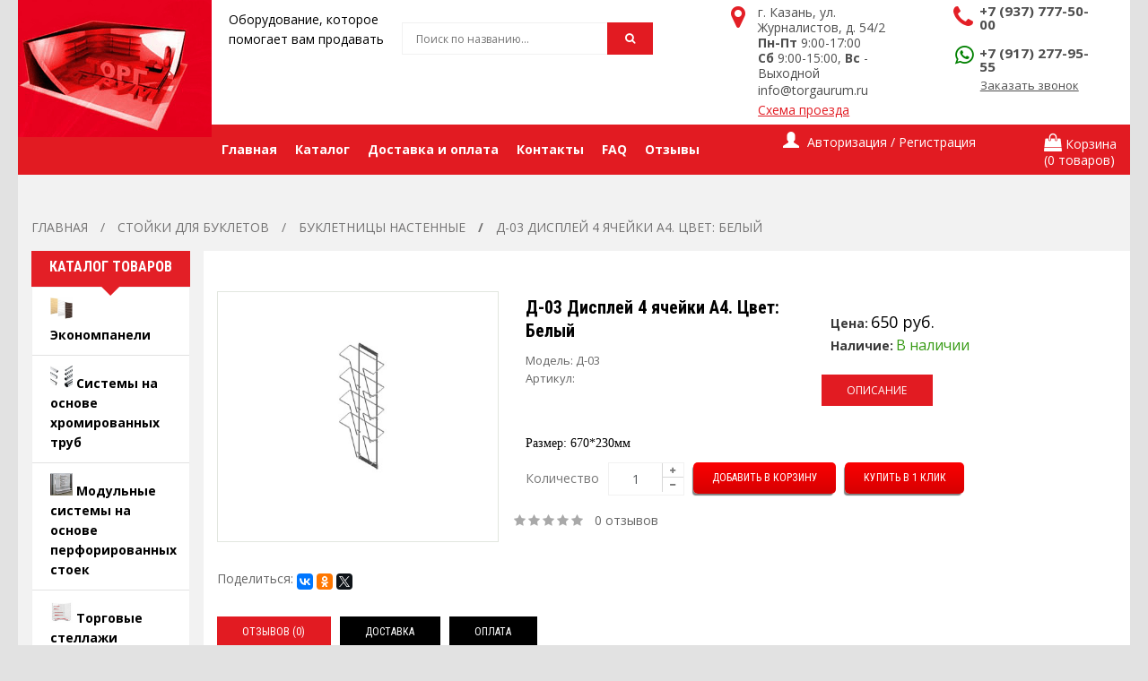

--- FILE ---
content_type: text/html; charset=utf-8
request_url: https://torgaurum.ru/stojki-dlya-bukletov-kazan/bukletnitsy-nastennye/d-03-displej-4-yachejki-a4
body_size: 23527
content:
<!DOCTYPE html>
<!--[if IE 7]> <html lang="ru" class="ie7 responsive"> <![endif]-->  
<!--[if IE 8]> <html lang="ru" class="ie8 responsive"> <![endif]-->  
<!--[if IE 9]> <html lang="ru" class="ie9 responsive"> <![endif]-->  
<!--[if !IE]><!--> <html lang="ru" class="responsive"> <!--<![endif]-->  
<head>
	<meta name="yandex-verification" content="c5986b4afda23eda" />
	<title>Д-03 Дисплей 4 ячейки А4. Цвет: Белый купить недорого в Торг Аурум</title>

      
				<base href="https://torgaurum.ru/" />
	<!-- Meta -->
	<meta charset="utf-8">
	<meta http-equiv="X-UA-Compatible" content="IE=edge,chrome=1" />
	<meta name="viewport" content="width=device-width, initial-scale=1.0">
		<meta name="description" content="Купить Д-03 Дисплей 4 ячейки А4. Цвет: Белый - Буклетницы Настенные по низкой цене от 650.0000 руб. ☛ В каталоге более 2251 позиций ☛ Доставка по Казани и России ★★★ Интернет-магазин Торг Аурум ☎ +7(937)777-50-00 c Пн-Пт 8:00-17:00" />
				<link href="image/catalog/favicon.png" rel="icon" type="image/x-icon" />
	<link href="image/catalog/favicon.png" rel="shortcut icon" type="image/x-icon" />
		<script src="catalog/view/javascript/jquery/jquery-2.1.1.min.js" type="text/javascript"></script>
<script type="text/javascript" src="catalog/view/theme/kingstorepro/js/jquery-migrate-1.2.1.min.js"></script>
<script type="text/javascript" src="catalog/view/theme/kingstorepro/js/jquery.easing.1.3.js"></script>
<script type="text/javascript" src="catalog/view/theme/kingstorepro/js/bootstrap.min.js"></script>
<script type="text/javascript" src="catalog/view/theme/kingstorepro/js/twitter-bootstrap-hover-dropdown.js"></script>
<script type="text/javascript" src="catalog/view/theme/kingstorepro/js/common.js"></script>
<script type="text/javascript" src="catalog/view/theme/kingstorepro/js/jquery.cookie.js"></script>
<script type="text/javascript" src="catalog/view/theme/kingstorepro/js/jquery.themepunch.plugins.min.js"></script>
<script type="text/javascript" src="catalog/view/theme/kingstorepro/js/jquery.themepunch.revolution.min.js"></script>
<script type="text/javascript" src="catalog/view/theme/kingstorepro/js/jquery.magnific-popup.min.js"></script>
<script type="text/javascript" src="catalog/view/theme/kingstorepro/js/owl.carousel.min.js"></script> 
<script type="text/javascript" src="catalog/view/theme/kingstorepro/js/jquery.jcarousel.min.js"></script> 
<script type="text/javascript">
	var transition = 'slide';
	var animation_time = 300;
	var checkout_url = 'https://torgaurum.ru/checkout';
</script>

<script  src="//yastatic.net/es5-shims/0.0.2/es5-shims.min.js" type="text/javascript"></script>
<script  src="//yastatic.net/share2/share.js" type="text/javascript"></script>
<script  src="catalog/view/javascript/jquery/magnific/jquery.magnific-popup.min.js" type="text/javascript"></script>
<script  src="catalog/view/javascript/jquery/datetimepicker/moment.js" type="text/javascript"></script>
<script  src="catalog/view/javascript/jquery/datetimepicker/bootstrap-datetimepicker.min.js" type="text/javascript"></script>
<script  src="https://www.google.com/recaptcha/api.js" type="text/javascript"></script>
<script type='text/javascript'>
(function(){ var widget_id = 'LU2CDnyAi8';var d=document;var w=window;function l(){
var s = document.createElement('script'); s.type = 'text/javascript'; s.async = true; s.src = '//code.jivosite.com/script/widget/'+widget_id; var ss = document.getElementsByTagName('script')[0]; ss.parentNode.insertBefore(s, ss);}if(d.readyState=='complete'){l();}else{if(w.attachEvent){w.attachEvent('onload',l);}else{w.addEventListener('load',l,false);}}})();</script>	<!--[if lt IE 9]>
		<script src="http://html5shim.googlecode.com/svn/trunk/html5.js"></script>
		<script src="catalog/view/theme/kingstorepro/js/respond.min.js"></script>
	<![endif]-->
	

				<script src="catalog/view/javascript/buyoneclick.js" type="text/javascript"></script>
									<script src="catalog/view/javascript/jquery.mask.min.js" type="text/javascript"></script>
					<script>
						$(document).ready(function(){
							$('#order_popup_phone').mask('+7(000)000-00-00');
						});
					</script>
												
								<style>
					#order .input-group.has-error input, #order .form-group.has-error textarea {
					   background: #ff6666;
					   color:#fff;
					}
					@media (max-width: 767px) {
						#additional_field {
							margin-bottom:1em;
						}
					}
				</style>
            
</head>
<body>
	<!--<div class="modal modal-mail fade popup" tabindex="-1" role="dialog" aria-labelledby="myModalLabel">-->
		<!--	<div class="modal-dialog" role="document">-->
			<!--		<div class="modal-content modal-height">-->
				<!--			<button type="button" class="close" data-dismiss="modal" aria-label="Close"><span aria-hidden="true">&times;</span></button>-->
				<!--			<div class="modal-body mbg apmodal">-->
					<!--				<div class="text-center m_ptext">-->
						<!--					<p class="js-ap-mtitle m_title"></p>-->
						<!--				</div>-->
						<!--				<div class="apmodalform">-->
							<!--					<form class="form-unit pb30 ajax_form" method="POST" action="/mail.php">-->
								<!--					<div class="mail_to">-->
									<!--						<input type="hidden" name="mail_token" value="695dd2186882c683e80e1feee6b1d2c2">-->
									<!--						<input class="js-ap-tomail" type="hidden" name="tomail" value="">-->
									<!--						<input type="hidden" name="mail" value="mailorder">-->
									<!--						<div class="pb30">-->
										<!--							<div data-frm="name" class="form-group form-unit-group vError frm-input">-->
											<!--								<input name="name" type="text" class="form-control form-unit-control ap-label-js" placeholder="Введите имя">-->
											<!--							</div>-->
											<!--							<div data-frm="tel" class="form-group form-unit-group vError frm-input">-->
												<!--								<input name="tel" type="text" class="form-control form-unit-control ap-label-js" placeholder="Введите телефон">-->
												<!--							</div>-->
												<!--							<div data-frm="otziv" class="form-group form-unit-group otzivError vError frm-input">-->
													<!--								<textarea name="otziv"></textarea>-->
													<!--							</div>-->
													<!--						</div>-->
													<!--						<button type="submit" class="btn btn-blue-ap btn-popup js-ap-btn"></button>-->
													<!--					</div>-->
													<!--					<div class="s_mail_to modal_success">-->
														<!--						<i class="ap-tick"></i>-->
														<!--						<p class="m_success">Мы перезвоним Вам в ближайшее время</p>-->
														<!--					</div>-->
														<!--					</form>-->
														<!--				</div>-->
														<!--			</div>-->
														<!--		</div>-->
														<!--	</div>-->
														<!--</div>-->
														
														<script type="text/javascript">
															$(document).ready(function(){
																$('#as_applicationBut').click(function(){
                // собираем данные с формы
                var user_name    = $('#as_applicationName').val();
                var user_phone   = $('#as_applicationTelephone').val();
                
                if($.trim(user_name)&& $.trim(user_phone)){
                // отправляем данные
                $.ajax({
                    url: "asmail.php", // куда отправляем
                    type: "post", // метод передачи
                    dataType: "json", // тип передачи данных
                    data: { // что отправляем
                    	"name":    user_name,
                    	"telephone":    user_phone
                    },
                    // после получения ответа сервера
                    complete: function(data){
                    	$('#as_applicationName').val('');
                    	$('#as_applicationTelephone').val('');
                    	change1();
                    	
                       // console.log(data.result);
                       // change1();// выводим анимацию
                     }       
                   });}else{
                	change2();
                }
              });

																function change1(){
																	document.getElementById('as_text').innerHTML = "Заявка принята!";
																	setTimeout(change0, 5000);
																}

																function change0(){
																	document.getElementById('as_text').innerHTML = "Заказать обратный звонок";
																}
																
																function change2(){
																	document.getElementById('as_text').innerHTML = "Заполните все поля!";
																	setTimeout(change0, 5000);
																}
															});
														</script>
														<div class="modal fade popup" id="basicModal" tabindex="-1" role="dialog">
															<div class="modal-dialog">
																<div class="modal-content modal-height">
																	<div class="modal-body mbg apmodal">
																		<div class="apmodalform">
																			<form class = "ajax_form modal_form" id="as_modal_app" method="POST" name="application">
																				<div class="text-center m_ptext m_title" id="as_text">Заказать обратный звонок</div>
																				<input name="name" class="form-control form-unit-control ap-label-js" type="text" id="as_applicationName" maxlength="20" placeholder="Введите ваше имя" required />
																				<input name="telephone" class="form-control form-unit-control ap-label-js" type="text" id="as_applicationTelephone" maxlength="20" placeholder="Введите ваш телефон" required/>
																				<input name="message" class="form-control form-unit-control ap-label-js" type="text" id="as_applicationMessage" maxlength="20" placeholder="Сообщение" required/>
																				<button class="btn btn-blue-ap btn-popup js-ap-btn" id="as_applicationBut" type="button">Оставить заявку</button>
																				<input type="checkbox" id="scales" name="scales" checked></input>Я согласен на <a href="https://torgaurum.ru/personal_data">обработку персональных данных</a>
																			</form>
																		</div>
																	</div>
																</div>
															</div>
														</div>

														
														
														
														<div id="notification" class="modal fade invisible_unit">
															<div class="modal-dialog">
																<div class="modal-content">
																	<div class="modal-header">
																		<button type="button" class="close" data-dismiss="modal" aria-hidden="true">&times;</button>
																		<h4 class="modal-title" style="font-family: "Roboto Condensed",sans-serif!important;">Подтверждение</h4>
																	</div>
																	<div class="modal-body">
																		<p></p>
																	</div>
																	<div class="modal-footer">
																		<button type="button" class="button modal-left-button"  data-dismiss="modal">Продолжить покупки</button>
																		<a href="https://torgaurum.ru/shopping-cart" class="button modal-right-button">Просмотр корзины</a>
																	</div>
																</div>
															</div>
														</div>

														<div id="quickview" class="modal fade bs-example-modal-lg">
															<div class="modal-dialog">
																<div class="modal-content">
																	<div class="modal-header">
																		<button type="button" class="close" style="text-align:left;" data-dismiss="modal" aria-hidden="true">&times;</button>
																		<h4 class="modal-title">Product</h4>
																	</div>
																	<div class="modal-body">
																		<p></p>
																	</div>
																</div>
															</div>
														</div>

														
														<script type="text/javascript">
															$('body').on('click', '.quickview a', function () {
																$('#quickview .modal-header .modal-title').html($(this).attr('title'));
																$('#quickview .modal-body').load($(this).attr('rel') + ' #quickview_product' ,function(result){
																	$('#quickview').modal('show');
																	$('#quickview .popup-gallery').magnificPopup({
																		delegate: 'a',
																		type: 'image',
																		tLoading: 'Loading image #%curr%...',
																		mainClass: 'mfp-img-mobile',
																		gallery: {
																			enabled: true,
																			navigateByImgClick: true,
					preload: [0,1] // Will preload 0 - before current, and 1 after the current image
				},
				image: {
					tError: '<a href="%url%">The image #%curr%</a> could not be loaded.',
					titleSrc: function(item) {
						return item.el.attr('title');
					}
				}
			});
																});
																return false;
															});
															
															$('#quickview').on('click', '#button-cart', function () {
	//	$('#quickview').modal('hide');
	cart.add($(this).attr("rel"));
});
</script>
<div class="fixed-body">
	<div id="main" class="main-fixed">

		
		
		<header>
			<div id="top-line" class="visible-sm">
				<div class="container">
					<div class="row">
						<div class="col-sm-6 hidden-xs">
							<div id="welcome">
															</div>
						</div>

						<div class="col-xs-12 text-center inline_block">
							<div class="my-accoun inline_block_im">
								




							</div>
							<div class="my-account inline_block_im">
															</div>
							
							<div id="my-login inline_block_im" class="my_login">
								<a href="https://torgaurum.ru/my-account">Личный кабинет</a>
							</div>
						</div>
					</div>
				</div>
			</div>
			
			<div id="header">
				<div class="container">
					<div class="row">
						<div class="col-lg-4 col-md-4 col-sm-6 col-xs-12 logo-inner">
							<div class="logo-store">
								<a href="https://torgaurum.ru/" class="logo_top">
									<img src="https://torgaurum.ru/image/catalog/logo.png" title="Торг Аурум - торговое оборудование" alt="Торг Аурум - торговое оборудование" />
									<a href="https://torgaurum.ru/" class="logo_text">
										<p>Оборудование, которое</p>
										<p>помогает вам продавать</p>
									</a>
								</a>
							</div>
						</div>
						
						<!-- Search Holder -->
						<div class="col-lg-3 col-md-3 col-sm-6 col-xs-12 hidden-xs">
							<div id="search" class="col-lg-8 col-md-8 col-sm-8 col-xs-12">
								<input type="text" name="search" placeholder="Поиск по названию..." value="" />
								<span class="button-search"><i class="fa fa-search" aria-hidden="true"></i></span>
							</div>
						</div>
						
						<!-- Info -->
						<div class="col-lg-5 col-md-5 col-sm-12 col-xs-12 info_container clearfix">
							<div class="header_unit_right header_info_right col-lg-7 col-md-7 col-sm-6 col-xs-12">
								<div class="header_info clearfix">
									<div class="media_left_info">
										<i class="fa fa-map-marker fa-2x" aria-hidden="true"></i>
									</div>
									<div class="media_body_info">
										<p>г. Казань, ул. Журналистов, д. 54/2</p>
										<p><strong>Пн-Пт</strong> 9:00-17:00</p>
										<p><strong>Сб</strong> 9:00-15:00, <strong>Вс</strong> - Выходной</p>
										<a href="mailto:info@torgaurum.ru">info@torgaurum.ru</a><br>
										<a href="/kontacts" class="media_body_link">Схема проезда</a>
										
									</div>
								</div>
							</div>

							<div class="header_unit_right header_info_left col-lg-5 col-md-5 col-sm-6 col-xs-12">
								<div class="header_info clearfix">
									<div class="media_left_info">
										<i class="fa fa-phone fa-2x" aria-hidden="true"></i>
									</div>
									<div class="media_body_info info_line_h">
										<p class="info_phone"><a style="line-height: 1;" href="tel:+7 (937) 777-50-00">+7 (937) 777-50-00</a></p><br>
										<p class="info_phone"><i class="fa fa-whatsapp" aria-hidden="true"></i> <a style="line-height: 1;" href="tel:+7 (917) 277-95-55">+7 (917) 277-95-55</a></p>
										<div class="header_btn_order">
											<button type="button" class="btn btn_not_bg btn_line js-modal-form" data-toggle="modal" data-frm="name,tel" data-target="#basicModal" data-mtitle="Заказать обратный звонок" data-tomail="Заказать обратный звонок" data-success="Мы перезвоним Вам в ближайшее время" data-btn="Заказать обратный звонок">
												Заказать звонок
											</button>
										</div>
									</div>
								</div>
							</div>
							<div class="col-xs-12 as_login_mob">
																<div class="col-xs-6"><a href="/login">Авторизация</a></div>
								<div class="col-xs-6"><a href="/create-account">Регистрация</a></div>
															</div>
						</div>
						
						
						
					</div>
				</div>
			</div>
			
			<div class="visible-xs col-xs-12" style="text-align:center;display:inline-block; margin-bottom:20px;">
				<div id="megaMenuToggle">
					<div class="megamenuToogle-wrapper">
						<div class="megamenuToogle-pattern">
							<div class="container">
								<span class="fa fa-bars"></span>
							</div>
						</div>
					</div>
				</div>
				
				<a href="https://torgaurum.ru/shopping-cart">
					<div class="tg-search" style="display:inline-block;">
						<span class="fa fa-shopping-cart"></span>
					</div>	
				</a>
				<div class="tg-search" style="display:inline-block;">
					<div id="tg-search2">
						<div class="dropdown-toggle" data-toggle="dropdown" data-hover="dropdown">
							<span class="fa fa-search"></span>
						</div>
						
						<ul class="dropdown-menu keep_open">
							<li>
								
								<div id="search">
									<input type="text" name="search2" placeholder="Поиск по названию..." value="" />
									<span class="button-search2 fa fa-search"></span>
								</li>
							</ul>
						</div>
					</div>
					
					
				</div>
				
				
						<div class="horizontal">
			<div class="megamenu-wrapper">
				<div class="col-lg-8 col-md-8 col-sm-7 col-xs-12" style="padding-left: 0px; padding-right: 0px;">
					<ul class="megamenu">
						<li><a href="/"><span>Главная</span></a></li>
						<li>
							<a class="dropdown_toggle_ap" href="/ekonompaneli-kazan"><span>Каталог</span></a>
							<ul class="dropdown_menu_ap clearfix">
																<li class="with-sub-menu"><p class="close-menu"></p>
									<a href="https://torgaurum.ru/ekonompaneli-kazan"><span>Экономпанели</span></a>
								</li>
																<li class="with-sub-menu"><p class="close-menu"></p>
									<a href="https://torgaurum.ru/sistemy-na-osnove-hromirovannyh-trub-kazan"><span>Системы на основе хромированных труб</span></a>
								</li>
																<li class="with-sub-menu"><p class="close-menu"></p>
									<a href="https://torgaurum.ru/modulnye-sistemy-kazan"><span>Модульные системы на основе перфорированных стоек</span></a>
								</li>
																<li class="with-sub-menu"><p class="close-menu"></p>
									<a href="https://torgaurum.ru/torgovye-stellazhi-kazan"><span>Торговые стеллажи &quot;ЭЛЕМЕНТ&quot;</span></a>
								</li>
																<li class="with-sub-menu"><p class="close-menu"></p>
									<a href="https://torgaurum.ru/reshetki-kazan"><span>Торговые решетки</span></a>
								</li>
																<li class="with-sub-menu"><p class="close-menu"></p>
									<a href="https://torgaurum.ru/veshala-stojki-dlya-odezhdy-nakopiteli-kazan"><span>Вешала, стойки для одежды</span></a>
								</li>
																<li class="with-sub-menu"><p class="close-menu"></p>
									<a href="https://torgaurum.ru/stojki-dlya-aksessuarov-kazan"><span>Стойки для головных уборов и аксессуаров </span></a>
								</li>
																<li class="with-sub-menu"><p class="close-menu"></p>
									<a href="https://torgaurum.ru/zerkala-kazan"><span>Зеркала и Банкетки </span></a>
								</li>
																<li class="with-sub-menu"><p class="close-menu"></p>
									<a href="https://torgaurum.ru/korziny-dlya-rasprodazh-i-nakopitelnye-stojki-kazan"><span>Корзины для распродаж и Накопительные стойки</span></a>
								</li>
																<li class="with-sub-menu"><p class="close-menu"></p>
									<a href="https://torgaurum.ru/stojki-dlya-ochkov-kazan"><span>Стойки для очков</span></a>
								</li>
																<li class="with-sub-menu"><p class="close-menu"></p>
									<a href="https://torgaurum.ru/stojki-dlya-bukletov-kazan"><span>Стойки для буклетов</span></a>
								</li>
																<li class="with-sub-menu"><p class="close-menu"></p>
									<a href="https://torgaurum.ru/torgovaya-mebel-kazan"><span>Торговая мебель</span></a>
								</li>
																<li class="with-sub-menu"><p class="close-menu"></p>
									<a href="https://torgaurum.ru/manekeny-kazan"><span>Манекены</span></a>
								</li>
																<li class="with-sub-menu"><p class="close-menu"></p>
									<a href="https://torgaurum.ru/veshalki-kazan"><span>Вешалки</span></a>
								</li>
																<li class="with-sub-menu"><p class="close-menu"></p>
									<a href="https://torgaurum.ru/podstavki-dlya-bizhuterii-kazan"><span>Подставки для бижутерии и изделия из акрила</span></a>
								</li>
																<li class="with-sub-menu"><p class="close-menu"></p>
									<a href="https://torgaurum.ru/soputstvuyushchie-tovary-kazan"><span>Сопутствующие товары</span></a>
								</li>
																<li class="with-sub-menu"><p class="close-menu"></p>
									<a href="https://torgaurum.ru/torgovye-palatki-stoly-telezhki-kazan"><span>Торговые Палатки, Столы, Торговые Весы </span></a>
								</li>
																<li class="with-sub-menu"><p class="close-menu"></p>
									<a href="https://torgaurum.ru/elementy-krepleniya-k-stene-kazan"><span>Элементы крепления к стене. Примерочные. Шторы</span></a>
								</li>
																<li class="with-sub-menu"><p class="close-menu"></p>
									<a href="https://torgaurum.ru/shkafy-dlya-sumok"><span>Шкафы для сумок и стеллажи архивные</span></a>
								</li>
																<li class="with-sub-menu"><p class="close-menu"></p>
									<a href="https://torgaurum.ru/ograzhdeniya-i-otbojniki-kazan"><span>Ограждения, отбойники и противокражные системы</span></a>
								</li>
															</ul>
 
						</li>
						<li><a href="/dostavka_oplata/"><span>Доставка и оплата</span></a></li>
						<!--<li><a href="/statie/"><span>Статьи</span></a></li>-->
						<li><a href="/kontacts/"><span>Контакты</span></a></li>
						<li><a href="/faq/"><span>FAQ</span></a></li>
						<li><a href="/otzyivyi/"><span>Отзывы</span></a></li>
					</ul>
				</div>
				
				<!-- Reg/shop -->
				<div class="col-lg-4 col-md-4 col-sm-5 col-xs-12">
					<div class="row">
						<div class="col-lg-7 col-md-7 col-sm-8 col-xs-6 hidden-xs p0">

							<div class="quick-access">
								<div class="dropdown  my-account tg-account hidden-xs hidden-sm">
									<div id="my-account">
										<div class="dropdown-toggle" data-toggle="dropdown" data-hover="dropdown">
																						<div class="login_ap">
												<i class="glyphicon glyphicon-user"></i>
												<span> Авторизация / Регистрация</span>
											</div>
																					</div>
										
										<ul class="dropdown-menu dropdown-menu-ap" role="menu">
																						<li><a href="https://torgaurum.ru/create-account">Регистрация</a></li>
											<li><a href="https://torgaurum.ru/login">Авторизация</a></li>
																					</ul>
									</div>
								</div>
							</div>

						</div>

						<div class="col-lg-5 col-md-5 col-sm-4 col-xs-6 pading_lr_none text-right hidden-xs">
							<!-- Cart block -->
<div id="cart">
	<div class="cart-heading dropdown-toogle" data-hover="dropdown" data-toggle="dropdown">
		<div class="cart_media clearfix">
			<div class="cart_media_top">
				<i class="fa fa-shopping-bag" aria-hidden="true"></i>
				<span>Корзина</span>
			</div>
			<div class="cart_media_bottom">
				<span id="cart-total">(0 товаров)</span>
			</div>
		</div>
	</div>
	<div class="dropdown-menu" id="cart_content"><div id="cart_content_ajax">
				<div class="empty">Ваша корзина пуста!</div>
			</div></div>

						</div>
					</div>
				</div>

			</div>
		</div>
			
	
	
		
	<link  rel="stylesheet" type='text/css' href='catalog/view/theme/kingstorepro/css/bootstrap.css'>
	<link  rel="stylesheet" type='text/css' href='catalog/view/theme/kingstorepro/css/stylesheet.css'>
	<link  rel="stylesheet" type='text/css' href='catalog/view/theme/kingstorepro/css/responsive.css'>
	<link  rel="stylesheet" type='text/css' href='catalog/view/theme/kingstorepro/css/menu.css'>
	<link  rel="stylesheet" type='text/css' href='catalog/view/theme/kingstorepro/css/font-awesome.min.css'>
	<link  rel="stylesheet" type='text/css' href='catalog/view/theme/kingstorepro/css/owl.carousel.css'>
	<link  rel="stylesheet" type='text/css' href='catalog/view/theme/kingstorepro/css/slider.css'>
	<link  rel="stylesheet" type='text/css' href='catalog/view/javascript/ocfilter/nouislider.min.css'>
	<link  rel="stylesheet" type='text/css' href='catalog/view/theme/kingstorepro/css/ocfilter.css'>
	<link  rel="stylesheet" type='text/css' href='catalog/view/theme/kingstorepro/css/magnific-popup.css'>
		<link href="catalog/view/javascript/jquery/magnific/magnific-popup.css" type="text/css" rel="stylesheet" media="screen" />
		<link href="catalog/view/javascript/jquery/datetimepicker/bootstrap-datetimepicker.min.css" type="text/css" rel="stylesheet" media="screen" />
		

<link rel="preload" as="style" type="text/css" href="catalog/view/theme/kingstorepro/css/wide-grid.css"onload="this.rel='stylesheet'"/>
<!-- Google Fonts -->
<link  rel="preload" as="style" type='text/css' href='//fonts.googleapis.com/css?family=Roboto:400,300,500,400italic,300italic,500italic,700,700italic,900,900italic,100italic,100&subset=latin,cyrillic-ext,greek-ext,greek,vietnamese,latin-ext,cyrillic'  onload="this.rel='stylesheet'">
<link  rel="preload" as="style" type='text/css' href='//fonts.googleapis.com/css?family=Roboto+Condensed:400,700,300,300italic,400italic,700italic&subset=latin,cyrillic-ext,greek-ext,greek,vietnamese,latin-ext,cyrillic'  onload="this.rel='stylesheet'">
<link  rel="preload" as="style" type='text/css' href="//fonts.googleapis.com/css?family=Open+Sans:400,400i,700,700i&subset=cyrillic,greek"  onload="this.rel='stylesheet'">

<!-- Yandex.Metrika counter -->
<script type="text/javascript" >
	(function (d, w, c) {
		(w[c] = w[c] || []).push(function() {
			try {
				w.yaCounter46798740 = new Ya.Metrika({
					id:46798740,
					clickmap:true,
					trackLinks:true,
					accurateTrackBounce:true,
					webvisor:true
				});
			} catch(e) { }
		});
		
		var n = d.getElementsByTagName("script")[0],
		s = d.createElement("script"),
		f = function () { n.parentNode.insertBefore(s, n); };
		s.type = "text/javascript";
		s.async = true;
		s.src = "https://mc.yandex.ru/metrika/watch.js";
		
		if (w.opera == "[object Opera]") {
			d.addEventListener("DOMContentLoaded", f, false);
		} else { f(); }
	})(document, window, "yandex_metrika_callbacks");
</script>
<noscript><div><img src="https://mc.yandex.ru/watch/46798740" style="position:absolute; left:-9999px;" alt="" /></div></noscript>
<!-- /Yandex.Metrika counter -->
</header>
 <!-- ����� ������ -->
    <span itemprop="author" itemscope="torgaurum.ru" itemtype="http://schema.org/Person">
    </span>
<!-- BREADCRUMB
	================================================== -->
	<div class="breadcrumb" itemscope="" itemtype="http://schema.org/BreadcrumbList">
		<div class="container">
			<div class="clearfix">
				<ul>
															<li itemprop="itemListElement" itemscope itemtype="http://schema.org/ListItem">
						<a itemprop="item" href="https://torgaurum.ru/">
							<span itemprop="name">Главная</span>
						</a>
						<meta itemprop="position" content="1" />
					</li>              
										<li itemprop="itemListElement" itemscope itemtype="http://schema.org/ListItem">
						<a itemprop="item" href="https://torgaurum.ru/stojki-dlya-bukletov-kazan">
							<span itemprop="name">Стойки для буклетов</span>
						</a>
						<meta itemprop="position" content="2" />
					</li>              
										<li itemprop="itemListElement" itemscope itemtype="http://schema.org/ListItem">
						<a itemprop="item" href="https://torgaurum.ru/stojki-dlya-bukletov-kazan/bukletnitsy-nastennye">
							<span itemprop="name">Буклетницы Настенные</span>
						</a>
						<meta itemprop="position" content="3" />
					</li>              
										<li itemprop="itemListElement" itemscope itemtype="http://schema.org/ListItem">
						<a itemprop="item" href="https://torgaurum.ru/stojki-dlya-bukletov-kazan/bukletnitsy-nastennye/d-03-displej-4-yachejki-a4">
							<span itemprop="name">Д-03 Дисплей 4 ячейки А4. Цвет: Белый</span>
						</a>
						<meta itemprop="position" content="4" />
					</li>              
									</ul>
			</div>
		</div>
	</div>

<!-- MAIN CONTENT
	================================================== -->
	<div class="main-content full-width inner-page">
		<div class="container">

			<div class="row">
								<div class="col-md-2 hidden-sm hidden-xs" id="column_left">
					
				<div class="box box-categories box-with-categories">
	<div class="box-heading">Каталог товаров</div>
	<div class="strip-line"></div>
	<div class="box-content box-information">
	 <div class="box-information">
		<ul class="accordion" id="accordion-category">
						<li>
				<a href="https://torgaurum.ru/ekonompaneli-kazan" class="">
					<span class="accordion_category_img"><img src="https://torgaurum.ru/image/cache/catalog/Kategoriy/01 Экономпанели-170x170.jpg" alt="Категории" /></span>
					<span>Экономпанели</span>
				</a>
							</li>
						<li>
				<a href="https://torgaurum.ru/sistemy-na-osnove-hromirovannyh-trub-kazan" class="">
					<span class="accordion_category_img"><img src="https://torgaurum.ru/image/cache/catalog/Kategoriy/09 Системы на основе хром. труб-170x170.jpg" alt="Категории" /></span>
					<span>Системы на основе хромированных труб</span>
				</a>
							</li>
						<li>
				<a href="https://torgaurum.ru/modulnye-sistemy-kazan" class="">
					<span class="accordion_category_img"><img src="https://torgaurum.ru/image/cache/catalog/Kategoriy/17 Модульные системы на основе перф. стоек-170x170.jpg" alt="Категории" /></span>
					<span>Модульные системы на основе перфорированных стоек</span>
				</a>
							</li>
						<li>
				<a href="https://torgaurum.ru/torgovye-stellazhi-kazan" class="">
					<span class="accordion_category_img"><img src="https://torgaurum.ru/image/cache/catalog/Kategoriy/24 Торговые стеллажи ЭЛЕМЕНТ-170x170.jpg" alt="Категории" /></span>
					<span>Торговые стеллажи &quot;ЭЛЕМЕНТ&quot;</span>
				</a>
							</li>
						<li>
				<a href="https://torgaurum.ru/reshetki-kazan" class="">
					<span class="accordion_category_img"><img src="https://torgaurum.ru/image/cache/catalog/Kategoriy/32 Решетки-170x170.jpg" alt="Категории" /></span>
					<span>Торговые решетки</span>
				</a>
							</li>
						<li>
				<a href="https://torgaurum.ru/veshala-stojki-dlya-odezhdy-nakopiteli-kazan" class="">
					<span class="accordion_category_img"><img src="https://torgaurum.ru/image/cache/catalog/Kategoriy/38 Вешала, стойки для одежды-170x170.jpg" alt="Категории" /></span>
					<span>Вешала, стойки для одежды</span>
				</a>
							</li>
						<li>
				<a href="https://torgaurum.ru/stojki-dlya-aksessuarov-kazan" class="">
					<span class="accordion_category_img"><img src="https://torgaurum.ru/image/cache/catalog/Kategoriy/44 Стойки для головных уборов и аксессуаров-170x170.jpg" alt="Категории" /></span>
					<span>Стойки для головных уборов и аксессуаров </span>
				</a>
							</li>
						<li>
				<a href="https://torgaurum.ru/zerkala-kazan" class="">
					<span class="accordion_category_img"><img src="https://torgaurum.ru/image/cache/catalog/Kategoriy/49 Зеркала и Банкетки-170x170.jpg" alt="Категории" /></span>
					<span>Зеркала и Банкетки </span>
				</a>
							</li>
						<li>
				<a href="https://torgaurum.ru/korziny-dlya-rasprodazh-i-nakopitelnye-stojki-kazan" class="">
					<span class="accordion_category_img"><img src="https://torgaurum.ru/image/cache/catalog/Kategoriy/55 Корзины для распродаж-170x170.jpg" alt="Категории" /></span>
					<span>Корзины для распродаж и Накопительные стойки</span>
				</a>
							</li>
						<li>
				<a href="https://torgaurum.ru/stojki-dlya-ochkov-kazan" class="">
					<span class="accordion_category_img"><img src="https://torgaurum.ru/image/cache/catalog/Kategoriy/58 Стойки для очков-170x170.jpg" alt="Категории" /></span>
					<span>Стойки для очков</span>
				</a>
							</li>
						<li>
				<a href="https://torgaurum.ru/stojki-dlya-bukletov-kazan" class="active">
					<span class="accordion_category_img"><img src="https://torgaurum.ru/image/cache/catalog/Kategoriy/62 Стойки для буклетов-170x170.jpg" alt="Категории" /></span>
					<span>Стойки для буклетов</span>
				</a>
								<ul class="subcategory_ap">
										<li>
						<a href="https://torgaurum.ru/stojki-dlya-bukletov-kazan/bukletnitsy-napolnye" class=""> - Буклетницы Напольные</a>
					</li>
										<li>
						<a href="https://torgaurum.ru/stojki-dlya-bukletov-kazan/bukletnitsy-nastolnye" class=""> - Буклетницы Настольные</a>
					</li>
										<li>
						<a href="https://torgaurum.ru/stojki-dlya-bukletov-kazan/bukletnitsy-nastennye" class="active"> - Буклетницы Настенные</a>
					</li>
										<li>
						<a href="https://torgaurum.ru/stojki-dlya-bukletov-kazan/bukletnitsy-perforirovannye" class=""> - Буклетницы перфорированные</a>
					</li>
									</ul>
							</li>
						<li>
				<a href="https://torgaurum.ru/torgovaya-mebel-kazan" class="">
					<span class="accordion_category_img"><img src="https://torgaurum.ru/image/cache/catalog/Kategoriy/67 Торговая мебель-170x170.jpg" alt="Категории" /></span>
					<span>Торговая мебель</span>
				</a>
							</li>
						<li>
				<a href="https://torgaurum.ru/manekeny-kazan" class="">
					<span class="accordion_category_img"><img src="https://torgaurum.ru/image/cache/catalog/Kategoriy/72 Манекены-170x170.jpg" alt="Категории" /></span>
					<span>Манекены</span>
				</a>
							</li>
						<li>
				<a href="https://torgaurum.ru/veshalki-kazan" class="">
					<span class="accordion_category_img"><img src="https://torgaurum.ru/image/cache/catalog/Kategoriy/81 Вешалки-170x170.jpg" alt="Категории" /></span>
					<span>Вешалки</span>
				</a>
							</li>
						<li>
				<a href="https://torgaurum.ru/podstavki-dlya-bizhuterii-kazan" class="">
					<span class="accordion_category_img"><img src="https://torgaurum.ru/image/cache/catalog/Kategoriy/88 Подставки для бижутерии и изделия из акрила-170x170.jpg" alt="Категории" /></span>
					<span>Подставки для бижутерии и изделия из акрила</span>
				</a>
							</li>
						<li>
				<a href="https://torgaurum.ru/soputstvuyushchie-tovary-kazan" class="">
					<span class="accordion_category_img"><img src="https://torgaurum.ru/image/cache/catalog/Kategoriy/94 Сопутствующие товары-170x170.jpg" alt="Категории" /></span>
					<span>Сопутствующие товары</span>
				</a>
							</li>
						<li>
				<a href="https://torgaurum.ru/torgovye-palatki-stoly-telezhki-kazan" class="">
					<span class="accordion_category_img"><img src="https://torgaurum.ru/image/cache/catalog/Kategoriy/102 Торговые Палатки, Столы, Тележки, Торговые Весы-170x170.jpg" alt="Категории" /></span>
					<span>Торговые Палатки, Столы, Торговые Весы </span>
				</a>
							</li>
						<li>
				<a href="https://torgaurum.ru/elementy-krepleniya-k-stene-kazan" class="">
					<span class="accordion_category_img"><img src="https://torgaurum.ru/image/cache/catalog/Kategoriy/107 Элементы крепления к стене. Примерочные. Шторы-170x170.jpg" alt="Категории" /></span>
					<span>Элементы крепления к стене. Примерочные. Шторы</span>
				</a>
							</li>
						<li>
				<a href="https://torgaurum.ru/shkafy-dlya-sumok" class="">
					<span class="accordion_category_img"><img src="https://torgaurum.ru/image/cache/catalog/Kategoriy/111 Шкафы для сумок и стеллажи архивные-170x170.jpg" alt="Категории" /></span>
					<span>Шкафы для сумок и стеллажи архивные</span>
				</a>
							</li>
						<li>
				<a href="https://torgaurum.ru/ograzhdeniya-i-otbojniki-kazan" class="">
					<span class="accordion_category_img"><img src="https://torgaurum.ru/image/cache/catalog/Kategoriy/112 Ограждения антикражки-170x170.jpg" alt="Категории" /></span>
					<span>Ограждения, отбойники и противокражные системы</span>
				</a>
							</li>
						<li>
				<a href="https://torgaurum.ru/akcii" class="">
					<span class="accordion_category_img"><img src="https://torgaurum.ru/image/cache/catalog/icon-gift-170x170.png" alt="Категории" /></span>
					<span>Акции</span>
				</a>
							</li>
					</ul>
	</div>
	</div>
</div>
<div class="box with-scroll">
    <!-- Carousel nav -->
  		  	
  <div class="box-heading">Акции</div>
  <div class="strip-line"></div>
  <div class="box-content products hidden-xs">
    <div class="box-product">
    	<div id="myCarousel5585664" class="carousel slide">
    		<!-- Carousel items -->
    		<div class="carousel-inner">
    				    			<div class="active item"><div class="product-grid"><div class="row">	    				    			<div class="col-sm-12 col-xs-12">
	    				
<!-- Product -->
<div class="product product_action clearfix sidebar_sale">
	<div class="sidebar_sale_right left">
								
			<div class="image">
				<div class="flybar">
											<div class="quickview">
							<a rel="https://torgaurum.ru/reshetki-kazan/reshetki-tsink-belye/resh-001-2-5" title="Решётка крашенная 1780*830мм. Цвет: Белый. Толщина прутка 2.5мм" class="fa fa-search"></a>
						</div>
									</div>
				<!-- Home sale -->
				<a href="https://torgaurum.ru/reshetki-kazan/reshetki-tsink-belye/resh-001-2-5">
					<img id="ap_anim_3364" src="https://torgaurum.ru/image/cache/catalog/RESHOTKI/ 01, 02, 03-200x200.jpg" alt="Решётка крашенная 1780*830мм. Цвет: Белый. Толщина прутка 2.5мм" />
				</a>
			</div>
			</div>
	<div class="sidebar_sale_left right">
		<div class="name name_action"><a href="https://torgaurum.ru/reshetki-kazan/reshetki-tsink-belye/resh-001-2-5">Решётка крашенная 1780*830мм. Цвет: Белый. Толщина прутка 2.5мм</a></div>
		<div class="product_wrap_rec">
			<div class="p_price_ap">
				<div class="price">
														<div class="price-new" data-noformat="740">740 руб.</div>
									</div>
				
			</div>
			<div class="p_button_ap">
							
				<a href="https://torgaurum.ru/reshetki-kazan/reshetki-tsink-belye/resh-001-2-5" class="button" id="button-more-details">Подробнее</a>
				
						</div>
		</div>
				
	</div>
</div>	    			</div>
    				    				    				    			<div class="col-sm-12 col-xs-12">
	    				
<!-- Product -->
<div class="product product_action clearfix sidebar_sale">
	<div class="sidebar_sale_right left">
								
			<div class="image">
				<div class="flybar">
											<div class="quickview">
							<a rel="https://torgaurum.ru/reshetki-kazan/reshetki-tsink-belye/resh-002-2-5" title="Решётка крашенная 1480*730мм. Цвет: Белый. Толщина прутка 2.5мм" class="fa fa-search"></a>
						</div>
									</div>
				<!-- Home sale -->
				<a href="https://torgaurum.ru/reshetki-kazan/reshetki-tsink-belye/resh-002-2-5">
					<img id="ap_anim_3363" src="https://torgaurum.ru/image/cache/catalog/RESHOTKI/ 01, 02, 03-200x200.jpg" alt="Решётка крашенная 1480*730мм. Цвет: Белый. Толщина прутка 2.5мм" />
				</a>
			</div>
			</div>
	<div class="sidebar_sale_left right">
		<div class="name name_action"><a href="https://torgaurum.ru/reshetki-kazan/reshetki-tsink-belye/resh-002-2-5">Решётка крашенная 1480*730мм. Цвет: Белый. Толщина прутка 2.5мм</a></div>
		<div class="product_wrap_rec">
			<div class="p_price_ap">
				<div class="price">
														<div class="price-new" data-noformat="590">590 руб.</div>
									</div>
				
			</div>
			<div class="p_button_ap">
							
				<a href="https://torgaurum.ru/reshetki-kazan/reshetki-tsink-belye/resh-002-2-5" class="button" id="button-more-details">Подробнее</a>
				
						</div>
		</div>
				
	</div>
</div>	    			</div>
    				    				    				    			<div class="col-sm-12 col-xs-12">
	    				
<!-- Product -->
<div class="product product_action clearfix sidebar_sale">
	<div class="sidebar_sale_right left">
								
			<div class="image">
				<div class="flybar">
											<div class="quickview">
							<a rel="https://torgaurum.ru/reshetki-kazan/reshetki-tsink-belye/resh-003-2-5" title="Решётка крашенная 1180*580мм. Цвет: Белый. Толщина прутка 2.5мм" class="fa fa-search"></a>
						</div>
									</div>
				<!-- Home sale -->
				<a href="https://torgaurum.ru/reshetki-kazan/reshetki-tsink-belye/resh-003-2-5">
					<img id="ap_anim_3362" src="https://torgaurum.ru/image/cache/catalog/RESHOTKI/ 01, 02, 03-200x200.jpg" alt="Решётка крашенная 1180*580мм. Цвет: Белый. Толщина прутка 2.5мм" />
				</a>
			</div>
			</div>
	<div class="sidebar_sale_left right">
		<div class="name name_action"><a href="https://torgaurum.ru/reshetki-kazan/reshetki-tsink-belye/resh-003-2-5">Решётка крашенная 1180*580мм. Цвет: Белый. Толщина прутка 2.5мм</a></div>
		<div class="product_wrap_rec">
			<div class="p_price_ap">
				<div class="price">
														<div class="price-new" data-noformat="450">450 руб.</div>
									</div>
				
			</div>
			<div class="p_button_ap">
							
				<a href="https://torgaurum.ru/reshetki-kazan/reshetki-tsink-belye/resh-003-2-5" class="button" id="button-more-details">Подробнее</a>
				
						</div>
		</div>
				
	</div>
</div>	    			</div>
    				    				    				    			<div class="col-sm-12 col-xs-12">
	    				
<!-- Product -->
<div class="product product_action clearfix sidebar_sale">
	<div class="sidebar_sale_right left">
								
			<div class="image">
				<div class="flybar">
											<div class="quickview">
							<a rel="https://torgaurum.ru/modulnye-sistemy-kazan/global-system/2202" title="2202 Профиль перфорированный, 2400*17*30мм. Толщина металла: 1.5мм" class="fa fa-search"></a>
						</div>
									</div>
				<!-- Home sale -->
				<a href="https://torgaurum.ru/modulnye-sistemy-kazan/global-system/2202">
					<img id="ap_anim_2901" src="https://torgaurum.ru/image/cache/catalog/Modulnie sistemi/GLOBAL/2202-200x200.jpg" alt="2202 Профиль перфорированный, 2400*17*30мм. Толщина металла: 1.5мм" />
				</a>
			</div>
			</div>
	<div class="sidebar_sale_left right">
		<div class="name name_action"><a href="https://torgaurum.ru/modulnye-sistemy-kazan/global-system/2202">2202 Профиль перфорированный, 2400*17*30мм. Толщина металла: 1.5мм</a></div>
		<div class="product_wrap_rec">
			<div class="p_price_ap">
				<div class="price">
														<div class="price-new" data-noformat="400">400 руб.</div>
									</div>
				
			</div>
			<div class="p_button_ap">
							
				<a href="https://torgaurum.ru/modulnye-sistemy-kazan/global-system/2202" class="button" id="button-more-details">Подробнее</a>
				
						</div>
		</div>
				
	</div>
</div>	    			</div>
    			    			</div></div></div>    		</div>
		</div>
    </div>
  </div>
  
  <div class="box-content products visible-xs">
    <div class="box-product">
    	<div id="myCarousel5585664" class="carousel slide">
    		<!-- Carousel items -->
    		<div class="carousel-inner">
				    				    			<div class="active item"><div class="product-grid"><div class="row">	    				    			<div class="col-sm-12 col-xs-6">
	    				
<!-- Product -->
<div class="product product_action clearfix sidebar_sale">
	<div class="sidebar_sale_right left">
								
			<div class="image">
				<div class="flybar">
											<div class="quickview">
							<a rel="https://torgaurum.ru/reshetki-kazan/reshetki-tsink-belye/resh-001-2-5" title="Решётка крашенная 1780*830мм. Цвет: Белый. Толщина прутка 2.5мм" class="fa fa-search"></a>
						</div>
									</div>
				<!-- Home sale -->
				<a href="https://torgaurum.ru/reshetki-kazan/reshetki-tsink-belye/resh-001-2-5">
					<img id="ap_anim_3364" src="https://torgaurum.ru/image/cache/catalog/RESHOTKI/ 01, 02, 03-200x200.jpg" alt="Решётка крашенная 1780*830мм. Цвет: Белый. Толщина прутка 2.5мм" />
				</a>
			</div>
			</div>
	<div class="sidebar_sale_left right">
		<div class="name name_action"><a href="https://torgaurum.ru/reshetki-kazan/reshetki-tsink-belye/resh-001-2-5">Решётка крашенная 1780*830мм. Цвет: Белый. Толщина прутка 2.5мм</a></div>
		<div class="product_wrap_rec">
			<div class="p_price_ap">
				<div class="price">
														<div class="price-new" data-noformat="740">740 руб.</div>
									</div>
				
			</div>
			<div class="p_button_ap">
							
				<a href="https://torgaurum.ru/reshetki-kazan/reshetki-tsink-belye/resh-001-2-5" class="button" id="button-more-details">Подробнее</a>
				
						</div>
		</div>
				
	</div>
</div>	    			</div>
    				    				    				    			<div class="col-sm-12 col-xs-6">
	    				
<!-- Product -->
<div class="product product_action clearfix sidebar_sale">
	<div class="sidebar_sale_right left">
								
			<div class="image">
				<div class="flybar">
											<div class="quickview">
							<a rel="https://torgaurum.ru/reshetki-kazan/reshetki-tsink-belye/resh-002-2-5" title="Решётка крашенная 1480*730мм. Цвет: Белый. Толщина прутка 2.5мм" class="fa fa-search"></a>
						</div>
									</div>
				<!-- Home sale -->
				<a href="https://torgaurum.ru/reshetki-kazan/reshetki-tsink-belye/resh-002-2-5">
					<img id="ap_anim_3363" src="https://torgaurum.ru/image/cache/catalog/RESHOTKI/ 01, 02, 03-200x200.jpg" alt="Решётка крашенная 1480*730мм. Цвет: Белый. Толщина прутка 2.5мм" />
				</a>
			</div>
			</div>
	<div class="sidebar_sale_left right">
		<div class="name name_action"><a href="https://torgaurum.ru/reshetki-kazan/reshetki-tsink-belye/resh-002-2-5">Решётка крашенная 1480*730мм. Цвет: Белый. Толщина прутка 2.5мм</a></div>
		<div class="product_wrap_rec">
			<div class="p_price_ap">
				<div class="price">
														<div class="price-new" data-noformat="590">590 руб.</div>
									</div>
				
			</div>
			<div class="p_button_ap">
							
				<a href="https://torgaurum.ru/reshetki-kazan/reshetki-tsink-belye/resh-002-2-5" class="button" id="button-more-details">Подробнее</a>
				
						</div>
		</div>
				
	</div>
</div>	    			</div>
    				    				    				    			<div class="col-sm-12 col-xs-6">
	    				
<!-- Product -->
<div class="product product_action clearfix sidebar_sale">
	<div class="sidebar_sale_right left">
								
			<div class="image">
				<div class="flybar">
											<div class="quickview">
							<a rel="https://torgaurum.ru/reshetki-kazan/reshetki-tsink-belye/resh-003-2-5" title="Решётка крашенная 1180*580мм. Цвет: Белый. Толщина прутка 2.5мм" class="fa fa-search"></a>
						</div>
									</div>
				<!-- Home sale -->
				<a href="https://torgaurum.ru/reshetki-kazan/reshetki-tsink-belye/resh-003-2-5">
					<img id="ap_anim_3362" src="https://torgaurum.ru/image/cache/catalog/RESHOTKI/ 01, 02, 03-200x200.jpg" alt="Решётка крашенная 1180*580мм. Цвет: Белый. Толщина прутка 2.5мм" />
				</a>
			</div>
			</div>
	<div class="sidebar_sale_left right">
		<div class="name name_action"><a href="https://torgaurum.ru/reshetki-kazan/reshetki-tsink-belye/resh-003-2-5">Решётка крашенная 1180*580мм. Цвет: Белый. Толщина прутка 2.5мм</a></div>
		<div class="product_wrap_rec">
			<div class="p_price_ap">
				<div class="price">
														<div class="price-new" data-noformat="450">450 руб.</div>
									</div>
				
			</div>
			<div class="p_button_ap">
							
				<a href="https://torgaurum.ru/reshetki-kazan/reshetki-tsink-belye/resh-003-2-5" class="button" id="button-more-details">Подробнее</a>
				
						</div>
		</div>
				
	</div>
</div>	    			</div>
    				    				    				    			<div class="col-sm-12 col-xs-6">
	    				
<!-- Product -->
<div class="product product_action clearfix sidebar_sale">
	<div class="sidebar_sale_right left">
								
			<div class="image">
				<div class="flybar">
											<div class="quickview">
							<a rel="https://torgaurum.ru/modulnye-sistemy-kazan/global-system/2202" title="2202 Профиль перфорированный, 2400*17*30мм. Толщина металла: 1.5мм" class="fa fa-search"></a>
						</div>
									</div>
				<!-- Home sale -->
				<a href="https://torgaurum.ru/modulnye-sistemy-kazan/global-system/2202">
					<img id="ap_anim_2901" src="https://torgaurum.ru/image/cache/catalog/Modulnie sistemi/GLOBAL/2202-200x200.jpg" alt="2202 Профиль перфорированный, 2400*17*30мм. Толщина металла: 1.5мм" />
				</a>
			</div>
			</div>
	<div class="sidebar_sale_left right">
		<div class="name name_action"><a href="https://torgaurum.ru/modulnye-sistemy-kazan/global-system/2202">2202 Профиль перфорированный, 2400*17*30мм. Толщина металла: 1.5мм</a></div>
		<div class="product_wrap_rec">
			<div class="p_price_ap">
				<div class="price">
														<div class="price-new" data-noformat="400">400 руб.</div>
									</div>
				
			</div>
			<div class="p_button_ap">
							
				<a href="https://torgaurum.ru/modulnye-sistemy-kazan/global-system/2202" class="button" id="button-more-details">Подробнее</a>
				
						</div>
		</div>
				
	</div>
</div>	    			</div>
    			    			</div></div></div>    		</div>
		</div>
    </div>
  </div>
</div>



<script type="text/javascript">
$(document).ready(function() {
  var owl5585664 = $(".box #myCarousel5585664 .carousel-inner");
	
  $("#myCarousel5585664_next").click(function(){
      owl5585664.trigger('owl.next');
      return false;
    })
  $("#myCarousel5585664_prev").click(function(){
      owl5585664.trigger('owl.prev');
      return false;
  });
    
  owl5585664.owlCarousel({
  	  slideSpeed : 500,
      singleItem:true
   });
});
</script>

	  <script type="text/javascript" src="https://vk.com/js/api/openapi.js?136"></script><script type="text/javascript">VK.Widgets.Group("vk_groups", {mode: 3, width: "auto", height: "209", color2: '2A1515'}, 57356090);</script><!-- VK Widget --><div id="vk_groups"></div><br>			<div id="ok_group_widget2" class="hidden-sm hidden-xs"></div>
			<script>
				!function (d, id, did, st) {
					var js = d.createElement("script");
					js.src = "https://connect.ok.ru/connect.js";
					js.onload = js.onreadystatechange = function () {
						if (!this.readyState || this.readyState == "loaded" || this.readyState == "complete") {
							if (!this.executed) {
								this.executed = true;
								setTimeout(function () {
									OK.CONNECT.insertGroupWidget(id,did,st);
								}, 0);
							}
						}}
						d.documentElement.appendChild(js);
					}(document,"ok_group_widget2","52990864195833",'{"width":200,"height":285}');
				</script>
			</div>
			
						<div class="col-md-10 col-sm-12 col-xs-12">
				
		


<div class="row">
	<div class="col-sm-12 center-column">

	
	<script type="text/javascript" src="catalog/view/theme/kingstorepro/js/jquery.elevateZoom-3.0.3.min.js"></script>
<script type="text/javascript">
	function swap(image) {
		document.getElementById("image").src = image.href;

		var b = document.querySelector("#image");
		var c = image.getAttribute("data-zoom-image");
		b.setAttribute("data-zoom-image", c);
		console.log(image.getAttribute("data-zoom-image"));
		document.getElementById("ex1").href = c;
	}
</script>
<div itemscope itemtype="http://schema.org/Product" class="description_product">
	<span itemprop="name" class="hidden">Д-03 Дисплей 4 ячейки А4. Цвет: Белый</span>
	<div class="product-info">
		<div class="row">
			<div class="col-sm-12">
				<div class="row 111" id="quickview_product">
										<script>
						if( window.innerWidth >= 800 ){

							$(document).ready(function(){
																		$('#image').elevateZoom({
											zoomWindowFadeIn: 500,
											zoomWindowFadeOut: 500,
											zoomWindowOffetx: 20,
											zoomWindowOffety: -1,
											cursor: "pointer",
											lensFadeIn: 500,
											lensFadeOut: 500,
											gallery:'gallery_01',
										});
																			});
							$("#image").bind("click", function(e) {  
								var ez =   $('#zoom_03').data('elevateZoom');	
								$.fancybox(ez.getGalleryList());
								return false;
							});
				// 		$('.thumbnails a').click(function() {
				// 			var smallImage = $(this).attr('data-image');
				// 			var largeImage = $(this).attr('data-zoom-image');
				// 			var ez =   $('#image').data('elevateZoom');	
				// 			$('#ex1').attr('href', largeImage);  
				// 			ez.swaptheimage(smallImage, largeImage); 
				// 			return false;
				// 		});
			}

		</script>
						<div class="col-sm-4 popup-gallery">
			<div class="row">
				
				<div class="col-sm-12">
										<div class="product-image cloud-zoom">
						
					<a href="https://torgaurum.ru/image/cache/catalog/Bukletnitsy/Nastennye/d03-605x605.jpg" alt="Д-03 Дисплей 4 ячейки А4. Цвет: Белый" title="Д-03 Дисплей 4 ячейки А4. Цвет: Белый" id="ex1"><img data-caid="1015" src="https://torgaurum.ru/image/cache/catalog/Bukletnitsy/Nastennye/d03-400x400.jpg" title="Д-03 Дисплей 4 ячейки А4. Цвет: Белый" alt="Д-03 Дисплей 4 ячейки А4. Цвет: Белый" id="image" itemprop="image" data-zoom-image="https://torgaurum.ru/image/cache/catalog/Bukletnitsy/Nastennye/d03-605x605.jpg" /></a>
				</div>
							</div>

					</div>
	</div>

	<div class="col-sm-8 product-center clearfix">
		<!-- <div itemprop="offerDetails" itemscope itemtype="http://schema.org/Offer" class="clearfix"> -->
		 <div itemprop="offers" itemscope itemtype="http://schema.org/Offer" class="clearfix">
			<div class="col-md-6 col-sm-12 col-xs-12 description">
				<h1 id="title-page">Д-03 Дисплей 4 ячейки А4. Цвет: Белый					
				</h1>
								<span>Модель:</span> Д-03<br />
      <span itemprop="sku" content="">Артикул:  </span><br />
							</div>
						<div class="col-md-6 col-sm-12 col-xs-12 price">
				<div class="product_price_ap">
					
					<div itemprop="offers" itemscope itemtype="http://schema.org/Offer">
										<p class="product_price_item">
						<span class="product_price_label">Цена:</span>
						<span class="price_main price-new"  ><span class='autocalc-product-price'><span class='autocalc-product-price'>650 руб.</span></span></span>
					</p>
									
					
					<meta itemprop="price" content="650">
					<meta itemprop="currency" content="RUB">
					 <meta itemprop="priceCurrency" content="RUB" />
					
						<p class="product_price_item">
							<span class="product_price_label" >Наличие:</span>
							<span class="product_price_text "> 
							
							В наличии							
							</span>
						</p>
					</div>



																			</div>
							</div>
			<p class="vs_selected">Описание</p>
			<p class="vs_desc_popup" itemprop="description" ><p><span style="font-family: Tahoma; color: rgb(0, 0, 0);">Размер: 670*230мм</span></p></p>
			<div class="clearfix">
				<div id="product">
					
								

								<div class="cart">
									<div class="add-to-cart clearfix">
										<p>Количество</p>
										<div class="quantity">
											<input type="text" name="quantity" id="quantity_wanted" size="2" value="1" />
											<a href="#" id="q_up"><i class="fa fa-plus"></i></a>
											<a href="#" id="q_down"><i class="fa fa-minus"></i></a>
										</div>
										<input type="hidden" name="product_id" size="2" value="1015" />
										&nbsp;
																				<div class="cart-holder">
											<input type="button" value="Добавить в корзину" id="button-cart" rel="1015" class="button" />

											<button type="button" data-loading-text="Загрузка..." class="button order"  data-toggle="modal" data-target="#order" data-product="Д-03 Дисплей 4 ячейки А4. Цвет: Белый" data-product_url="https://torgaurum.ru/stojki-dlya-bukletov-kazan/bukletnitsy-nastennye/d-03-displej-4-yachejki-a4">Купить в 1 клик</button>
									
											<a href="http://torgaurum.ru/stojki-dlya-bukletov-kazan/bukletnitsy-nastennye/d-03-displej-4-yachejki-a4" class="button" id="button-more-details">
											Подробнее</a>
										</div>
																			</div>
																	</div>

							</div><!-- End #product -->
						</div>
						<div class="row">
														<div class="review">
							  <div itemprop="aggregateRating" itemscope itemtype="http://schema.org/AggregateRating">
																	<div class="rating"><i class="fa fa-star"></i><i class="fa fa-star"></i><i class="fa fa-star"></i><i class="fa fa-star"></i><i class="fa fa-star"></i>&nbsp;&nbsp;&nbsp;<!--<a onclick='$("[href=\"#tab-review\"]").trigger("click")'>-->0 отзывов<!--</a>&nbsp;&nbsp;|&nbsp;&nbsp;<a onclick='$("[href=\"#tab-review\"]").trigger("click")'>Написать отзыв</a>--></div>
																	</div>
																</div>
							</div>
						</div>
					</div>
				</div>

							</div>
		</div>
		<div class="product_social">
	<script src="//yastatic.net/es5-shims/0.0.2/es5-shims.min.js"></script>
	<script src="//yastatic.net/share2/share.js"></script>
	<div class="product_social_text">Поделиться:</div>
	<div class="ya-share2" data-services="vkontakte,facebook,odnoklassniki,twitter" data-size="s"></div>
</div>
<div id="tabs" class="htabs">
	<a href="#tab-review">Отзывов (0)</a><a href="#tab-delivery">Доставка</a><a href="#tab-payment">Оплата</a></div>
<!--<div id="tab-description" class="tab-content" itemprop="description"><p><span style="font-family: Tahoma; color: rgb(0, 0, 0);">Размер: 670*230мм</span></p></div>-->
<div class="tab-pane" id="tab-review">
	<form class="form-horizontal" id="form-review">
		<div id="review">
							<p>Нет отзывов о данном товаре.</p>
							</div>
			<span style="
			font-size: 16px;
			color: #3a3a3a;
			font-weight: bold;
			padding-bottom: 5px;
			display: inline-block;
			">Написать отзыв</span>
						<div class="form-group required">
				<div class="col-sm-12">
					<label class="control-label" for="input-name">Ваше имя:</label>
					<input type="text" name="name1" value="" id="input-name" class="form-control" />
				</div>
			</div>
			<div class="form-group required">
				<div class="col-sm-12">
					<label class="control-label" for="input-review">Ваш отзыв:</label>
					<textarea name="text" rows="5" id="input-review" class="form-control"></textarea>
					<div class="help-block"><span style="color: #FF0000;">Примечание:</span> HTML разметка не поддерживается! Используйте обычный текст.</div>
				</div>
			</div>
			<div class="form-group required">
				<div class="col-sm-12">
					<label class="control-label">Оценка:</label>
					&nbsp;&nbsp;&nbsp; Плохо&nbsp;
					<input type="radio" name="rating" value="1" />
					&nbsp;
					<input type="radio" name="rating" value="2" />
					&nbsp;
					<input type="radio" name="rating" value="3" />
					&nbsp;
					<input type="radio" name="rating" value="4" />
					&nbsp;
					<input type="radio" name="rating" value="5" />
					&nbsp;Хорошо</div>
				</div>
				<div class="form-group required">
    <div class="col-sm-offset-2 col-sm-10">
    <div class="g-recaptcha" data-sitekey="6Lctd08UAAAAAD1nEQMa1OP3gzJdrvDlf6CSMXWF"></div>
      </div>
  </div>
				<div class="buttons clearfix">
					<div class="pull-right">
						<button type="button" id="button-review" data-loading-text="Загрузка..." class="button">Отправить отзыв</button>
					</div>
				</div>
							</form>
		</div>
		<div id="tab-delivery" class="tab-content">
	<p></p><p style="margin-bottom: 14px; font-size: 14px; padding: 0px; display: inline !important;"><span style="outline: 0px; color: rgb(0, 0, 0);">Покупателям нашего магазина доступны следующие варианты доставки:</span></p><ul style="margin-bottom: 10px; font-size: 14px;"><li style="margin: 0px; padding: 5px 0px;"><span style="outline: 0px; color: rgb(0, 0, 0); font-weight: bold;">Доставка по г. Казань - 500/1400 ₽</span><span style="outline: 0px; color: rgb(0, 0, 0);">&nbsp;(Легковым/Грузовым транспортном, зависит от веса и габаритов заказа. Доставка осуществляется с 9-00 до 17-00 по рабочим дням и с 9-00 до 15-00 в субботу и воскресение. (Стоимость доставки в не рабочее время увеличивается, зависит от конкретного времени, обговаривается индивидуально).</span><br></li><li style="margin: 0px; padding: 5px 0px;"><span style="outline: 0px; color: rgb(0, 0, 0); font-weight: bold;">Межгород, транспортом ООО «Торг Аурум +» 20 ₽/км.</span><span style="outline: 0px; color: rgb(0, 0, 0);">&nbsp;(Расчёт производится за круг).</span><br></li><li style="margin: 0px; padding: 5px 0px;"><span style="outline: 0px; font-weight: bold;"><span style="outline: 0px; color: rgb(0, 0, 0);">Межгород, Транспортной компанией</span><span style="outline: 0px; color: rgb(66, 66, 66);">&nbsp;</span></span><span style="outline: 0px; color: rgb(66, 66, 66);">&nbsp;</span><span style="outline: 0px; color: rgb(0, 0, 0);">(Доставка до терминала ТК в г. Казань - 500/1400 ₽,</span><span style="outline: 0px;">&nbsp;<span style="outline: 0px; font-weight: bold; color: rgb(66, 66, 66);">при этом в комментариях заказа, необходимо указать: город доставки, Ф.И.О, серия-номер паспорта, контактный телефон</span></span><span style="outline: 0px; color: rgb(66, 66, 66);">&nbsp;</span><span style="outline: 0px; color: rgb(0, 0, 0);">. Стоимость доставки межгород рассчитывается ТК, после передачи груза. Приблизительную калькуляцию вы можете сделать на сайте Вашей Транспортной компании. Менеджеры отдела продаж Компании Торг Аурум +, не занимаются расчетом стоимости услуг транспортной компании).</span></li></ul><p style="margin-bottom: 10px; font-size: 14px; padding-bottom: 20px;"><span style="outline: 0px; color: rgb(0, 0, 0); text-transform: uppercase;"><span style="outline: 0px; font-weight: bold;">ОБРАТИТЕ ВНИМАНИЕ-РАЗГРУЗКА И ПОДЪЕМ ТОВАРА В СТОИМОСТЬ ДОСТАВКИ НЕ ВХОДИТ, ДОСТАВКА ОСУЩЕСТВЛЯЕТСЯ ДО ПОДЪЕЗДА</span>.</span></p><p></p></div>
<div id="tab-payment" class="tab-content">
	<p style="margin-bottom: 14px; font-size: 14px; padding: 0px;"><span style="outline: 0px; color: rgb(0, 0, 0);">Всего в нашем магазине есть 3 способа оплаты заказа:</span></p><ul style="margin-bottom: 10px; font-size: 14px;"><li style="margin: 0px; padding: 5px 0px;"><span style="outline: 0px; color: rgb(0, 0, 0);"><span style="outline: 0px; font-weight: bold;">Наличный расчёт</span>&nbsp;- Оплатить товар можно наличными в магазине;</span></li><li style="margin: 0px; padding: 5px 0px;"><span style="outline: 0px; color: rgb(0, 0, 0);"><span style="outline: 0px; font-weight: bold;">Перевод на банковскую карту</span>&nbsp;- Оплатить товар можно перечислением на карту Сбербанка (после поступления заказа, клиенту на указанную электронную почту отправляется товарный чек с указанием суммы для перевода и данные карты получателя);</span></li><li style="margin: 0px; padding: 5px 0px;"><span style="outline: 0px; color: rgb(0, 0, 0); font-weight: bold;">Безналичный расчёт</span><span style="outline: 0px; color: rgb(0, 0, 0);">&nbsp;- Оплата производится на расчетный счет компании, на основании выставленного счета. (При получении товара, оплаченного по безналичному расчету, клиент должен иметь&nbsp;</span><span style="outline: 0px; font-weight: bold; color: rgb(66, 66, 66);">Доверенность</span><span style="outline: 0px; color: rgb(0, 0, 0);">&nbsp;или&nbsp;</span><span style="outline: 0px; color: rgb(66, 66, 66);"><span style="outline: 0px; font-weight: bold;">Печать</span>&nbsp;</span><span style="outline: 0px; color: rgb(0, 0, 0);">организации. При отсутствии -товар не будет выдан, стоимость доставки «если таковая имелась» не возвращается).</span></li></ul></div>
		  

				
						<div class="box">
						<!-- Carousel nav -->
					
			
			<div class="box-heading2">Похожие товары</div>
			<div class="box-content products related-products hidden-xs">
				<div class="box-product">
					<div id="myCarousel1438980" class="carousel slide">
						<!-- Carousel items -->
						<div class="carousel-inner">
														<div class="active item"><div class="product-grid"><div class="row">																	<div class="col-sm-3">
										
<!-- Product -->
<div class="product product_action clearfix sidebar_sale">
	<div class="sidebar_sale_right left">
								
			<div class="image">
				<div class="flybar">
											<div class="quickview">
							<a rel="https://torgaurum.ru/stojki-dlya-bukletov-kazan/bukletnitsy-nastennye/d-10b" title="Д-10 Дисплей 9 ячеек А6. Цвет: Чёрный" class="fa fa-search"></a>
						</div>
									</div>
				<!-- Home sale -->
				<a href="https://torgaurum.ru/stojki-dlya-bukletov-kazan/bukletnitsy-nastennye/d-10b">
					<img id="ap_anim_3134" src="https://torgaurum.ru/image/cache/catalog/Bukletnitsy/Nastennye/d-10.-170x170.jpg" alt="Д-10 Дисплей 9 ячеек А6. Цвет: Чёрный" />
				</a>
			</div>
			</div>
	<div class="sidebar_sale_left right">
		<div class="name name_action"><a href="https://torgaurum.ru/stojki-dlya-bukletov-kazan/bukletnitsy-nastennye/d-10b">Д-10 Дисплей 9 ячеек А6. Цвет: Чёрный</a></div>
		<div class="product_wrap_rec">
			<div class="p_price_ap">
				<div class="price">
														<div class="price-new" data-noformat="670">670 руб.</div>
									</div>
				
			</div>
			<div class="p_button_ap">
							
				<a href="https://torgaurum.ru/stojki-dlya-bukletov-kazan/bukletnitsy-nastennye/d-10b" class="button" id="button-more-details">Подробнее</a>
				
						</div>
		</div>
				
	</div>
</div>									</div>
																																	<div class="col-sm-3">
										
<!-- Product -->
<div class="product product_action clearfix sidebar_sale">
	<div class="sidebar_sale_right left">
								
			<div class="image">
				<div class="flybar">
											<div class="quickview">
							<a rel="https://torgaurum.ru/stojki-dlya-bukletov-kazan/bukletnitsy-nastennye/d-10-displej-9-yacheek-a6" title="Д-10 Дисплей 9 ячеек А6. Цвет: Белый" class="fa fa-search"></a>
						</div>
									</div>
				<!-- Home sale -->
				<a href="https://torgaurum.ru/stojki-dlya-bukletov-kazan/bukletnitsy-nastennye/d-10-displej-9-yacheek-a6">
					<img id="ap_anim_1020" src="https://torgaurum.ru/image/cache/catalog/Bukletnitsy/Nastennye/d10-170x170.jpg" alt="Д-10 Дисплей 9 ячеек А6. Цвет: Белый" />
				</a>
			</div>
			</div>
	<div class="sidebar_sale_left right">
		<div class="name name_action"><a href="https://torgaurum.ru/stojki-dlya-bukletov-kazan/bukletnitsy-nastennye/d-10-displej-9-yacheek-a6">Д-10 Дисплей 9 ячеек А6. Цвет: Белый</a></div>
		<div class="product_wrap_rec">
			<div class="p_price_ap">
				<div class="price">
														<div class="price-new" data-noformat="670">670 руб.</div>
									</div>
				
			</div>
			<div class="p_button_ap">
							
				<a href="https://torgaurum.ru/stojki-dlya-bukletov-kazan/bukletnitsy-nastennye/d-10-displej-9-yacheek-a6" class="button" id="button-more-details">Подробнее</a>
				
						</div>
		</div>
				
	</div>
</div>									</div>
																																	<div class="col-sm-3">
										
<!-- Product -->
<div class="product product_action clearfix sidebar_sale">
	<div class="sidebar_sale_right left">
								
			<div class="image">
				<div class="flybar">
											<div class="quickview">
							<a rel="https://torgaurum.ru/stojki-dlya-bukletov-kazan/bukletnitsy-nastennye/d-02-displej-4-polki-a4" title="Д-02 Дисплей 4 полки А4. Цвет: Белый" class="fa fa-search"></a>
						</div>
									</div>
				<!-- Home sale -->
				<a href="https://torgaurum.ru/stojki-dlya-bukletov-kazan/bukletnitsy-nastennye/d-02-displej-4-polki-a4">
					<img id="ap_anim_1022" src="https://torgaurum.ru/image/cache/catalog/Bukletnitsy/Nastennye/d02-170x170.jpg" alt="Д-02 Дисплей 4 полки А4. Цвет: Белый" />
				</a>
			</div>
			</div>
	<div class="sidebar_sale_left right">
		<div class="name name_action"><a href="https://torgaurum.ru/stojki-dlya-bukletov-kazan/bukletnitsy-nastennye/d-02-displej-4-polki-a4">Д-02 Дисплей 4 полки А4. Цвет: Белый</a></div>
		<div class="product_wrap_rec">
			<div class="p_price_ap">
				<div class="price">
														<div class="price-new" data-noformat="1100">1100 руб.</div>
									</div>
				
			</div>
			<div class="p_button_ap">
							
				<a href="https://torgaurum.ru/stojki-dlya-bukletov-kazan/bukletnitsy-nastennye/d-02-displej-4-polki-a4" class="button" id="button-more-details">Подробнее</a>
				
						</div>
		</div>
				
	</div>
</div>									</div>
																																	<div class="col-sm-3">
										
<!-- Product -->
<div class="product product_action clearfix sidebar_sale">
	<div class="sidebar_sale_right left">
								
			<div class="image">
				<div class="flybar">
											<div class="quickview">
							<a rel="https://torgaurum.ru/stojki-dlya-bukletov-kazan/bukletnitsy-nastennye/d-04-displej-8-yacheek-a4" title="Д-04 Дисплей 8 ячеек А4. Цвет: Белый" class="fa fa-search"></a>
						</div>
									</div>
				<!-- Home sale -->
				<a href="https://torgaurum.ru/stojki-dlya-bukletov-kazan/bukletnitsy-nastennye/d-04-displej-8-yacheek-a4">
					<img id="ap_anim_1016" src="https://torgaurum.ru/image/cache/catalog/Bukletnitsy/Nastennye/d04-170x170.jpg" alt="Д-04 Дисплей 8 ячеек А4. Цвет: Белый" />
				</a>
			</div>
			</div>
	<div class="sidebar_sale_left right">
		<div class="name name_action"><a href="https://torgaurum.ru/stojki-dlya-bukletov-kazan/bukletnitsy-nastennye/d-04-displej-8-yacheek-a4">Д-04 Дисплей 8 ячеек А4. Цвет: Белый</a></div>
		<div class="product_wrap_rec">
			<div class="p_price_ap">
				<div class="price">
														<div class="price-new" data-noformat="1080">1080 руб.</div>
									</div>
				
			</div>
			<div class="p_button_ap">
							
				<a href="https://torgaurum.ru/stojki-dlya-bukletov-kazan/bukletnitsy-nastennye/d-04-displej-8-yacheek-a4" class="button" id="button-more-details">Подробнее</a>
				
						</div>
		</div>
				
	</div>
</div>									</div>
																								</div></div></div><div class="item"><div class="product-grid"><div class="row">									<div class="col-sm-3">
										
<!-- Product -->
<div class="product product_action clearfix sidebar_sale">
	<div class="sidebar_sale_right left">
								
			<div class="image">
				<div class="flybar">
											<div class="quickview">
							<a rel="https://torgaurum.ru/stojki-dlya-bukletov-kazan/bukletnitsy-nastennye/d-07-displej-9-yacheek-a5" title="Д-07 Дисплей 9 ячеек А5. Цвет: Белый" class="fa fa-search"></a>
						</div>
									</div>
				<!-- Home sale -->
				<a href="https://torgaurum.ru/stojki-dlya-bukletov-kazan/bukletnitsy-nastennye/d-07-displej-9-yacheek-a5">
					<img id="ap_anim_1018" src="https://torgaurum.ru/image/cache/catalog/Bukletnitsy/Nastennye/d07-170x170.jpg" alt="Д-07 Дисплей 9 ячеек А5. Цвет: Белый" />
				</a>
			</div>
			</div>
	<div class="sidebar_sale_left right">
		<div class="name name_action"><a href="https://torgaurum.ru/stojki-dlya-bukletov-kazan/bukletnitsy-nastennye/d-07-displej-9-yacheek-a5">Д-07 Дисплей 9 ячеек А5. Цвет: Белый</a></div>
		<div class="product_wrap_rec">
			<div class="p_price_ap">
				<div class="price">
														<div class="price-new" data-noformat="670">670 руб.</div>
									</div>
				
			</div>
			<div class="p_button_ap">
							
				<a href="https://torgaurum.ru/stojki-dlya-bukletov-kazan/bukletnitsy-nastennye/d-07-displej-9-yacheek-a5" class="button" id="button-more-details">Подробнее</a>
				
						</div>
		</div>
				
	</div>
</div>									</div>
																																	<div class="col-sm-3">
										
<!-- Product -->
<div class="product product_action clearfix sidebar_sale">
	<div class="sidebar_sale_right left">
								
			<div class="image">
				<div class="flybar">
											<div class="quickview">
							<a rel="https://torgaurum.ru/stojki-dlya-bukletov-kazan/bukletnitsy-nastennye/d-14-displej-7-gazetnits" title="Д-14 Дисплей 7 газетниц. Цвет: Белый" class="fa fa-search"></a>
						</div>
									</div>
				<!-- Home sale -->
				<a href="https://torgaurum.ru/stojki-dlya-bukletov-kazan/bukletnitsy-nastennye/d-14-displej-7-gazetnits">
					<img id="ap_anim_1024" src="https://torgaurum.ru/image/cache/catalog/Bukletnitsy/Nastennye/d14-170x170.jpg" alt="Д-14 Дисплей 7 газетниц. Цвет: Белый" />
				</a>
			</div>
			</div>
	<div class="sidebar_sale_left right">
		<div class="name name_action"><a href="https://torgaurum.ru/stojki-dlya-bukletov-kazan/bukletnitsy-nastennye/d-14-displej-7-gazetnits">Д-14 Дисплей 7 газетниц. Цвет: Белый</a></div>
		<div class="product_wrap_rec">
			<div class="p_price_ap">
				<div class="price">
														<div class="price-new" data-noformat="1310">1310 руб.</div>
									</div>
				
			</div>
			<div class="p_button_ap">
							
				<a href="https://torgaurum.ru/stojki-dlya-bukletov-kazan/bukletnitsy-nastennye/d-14-displej-7-gazetnits" class="button" id="button-more-details">Подробнее</a>
				
						</div>
		</div>
				
	</div>
</div>									</div>
																		</div></div></div>								</div>
							</div>
						</div>
					</div>
										<!-- For Mobiles view -->
					<div class="box-content products related-products visible-xs">
						<div class="box-product">
							<div id="myCarousel1438980" class="carousel slide">
								<!-- Carousel items -->
								<div class="carousel-inner">
																		<div class="active item"><div class="product-grid"><div class="row">																					<div class="col-xs-6">
												
<!-- Product -->
<div class="product product_action clearfix sidebar_sale">
	<div class="sidebar_sale_right left">
								
			<div class="image">
				<div class="flybar">
											<div class="quickview">
							<a rel="https://torgaurum.ru/stojki-dlya-bukletov-kazan/bukletnitsy-nastennye/d-10b" title="Д-10 Дисплей 9 ячеек А6. Цвет: Чёрный" class="fa fa-search"></a>
						</div>
									</div>
				<!-- Home sale -->
				<a href="https://torgaurum.ru/stojki-dlya-bukletov-kazan/bukletnitsy-nastennye/d-10b">
					<img id="ap_anim_3134" src="https://torgaurum.ru/image/cache/catalog/Bukletnitsy/Nastennye/d-10.-170x170.jpg" alt="Д-10 Дисплей 9 ячеек А6. Цвет: Чёрный" />
				</a>
			</div>
			</div>
	<div class="sidebar_sale_left right">
		<div class="name name_action"><a href="https://torgaurum.ru/stojki-dlya-bukletov-kazan/bukletnitsy-nastennye/d-10b">Д-10 Дисплей 9 ячеек А6. Цвет: Чёрный</a></div>
		<div class="product_wrap_rec">
			<div class="p_price_ap">
				<div class="price">
														<div class="price-new" data-noformat="670">670 руб.</div>
									</div>
				
			</div>
			<div class="p_button_ap">
							
				<a href="https://torgaurum.ru/stojki-dlya-bukletov-kazan/bukletnitsy-nastennye/d-10b" class="button" id="button-more-details">Подробнее</a>
				
						</div>
		</div>
				
	</div>
</div>											</div>
																																									<div class="col-xs-6">
												
<!-- Product -->
<div class="product product_action clearfix sidebar_sale">
	<div class="sidebar_sale_right left">
								
			<div class="image">
				<div class="flybar">
											<div class="quickview">
							<a rel="https://torgaurum.ru/stojki-dlya-bukletov-kazan/bukletnitsy-nastennye/d-10-displej-9-yacheek-a6" title="Д-10 Дисплей 9 ячеек А6. Цвет: Белый" class="fa fa-search"></a>
						</div>
									</div>
				<!-- Home sale -->
				<a href="https://torgaurum.ru/stojki-dlya-bukletov-kazan/bukletnitsy-nastennye/d-10-displej-9-yacheek-a6">
					<img id="ap_anim_1020" src="https://torgaurum.ru/image/cache/catalog/Bukletnitsy/Nastennye/d10-170x170.jpg" alt="Д-10 Дисплей 9 ячеек А6. Цвет: Белый" />
				</a>
			</div>
			</div>
	<div class="sidebar_sale_left right">
		<div class="name name_action"><a href="https://torgaurum.ru/stojki-dlya-bukletov-kazan/bukletnitsy-nastennye/d-10-displej-9-yacheek-a6">Д-10 Дисплей 9 ячеек А6. Цвет: Белый</a></div>
		<div class="product_wrap_rec">
			<div class="p_price_ap">
				<div class="price">
														<div class="price-new" data-noformat="670">670 руб.</div>
									</div>
				
			</div>
			<div class="p_button_ap">
							
				<a href="https://torgaurum.ru/stojki-dlya-bukletov-kazan/bukletnitsy-nastennye/d-10-displej-9-yacheek-a6" class="button" id="button-more-details">Подробнее</a>
				
						</div>
		</div>
				
	</div>
</div>											</div>
																																									<div class="col-xs-6">
												
<!-- Product -->
<div class="product product_action clearfix sidebar_sale">
	<div class="sidebar_sale_right left">
								
			<div class="image">
				<div class="flybar">
											<div class="quickview">
							<a rel="https://torgaurum.ru/stojki-dlya-bukletov-kazan/bukletnitsy-nastennye/d-02-displej-4-polki-a4" title="Д-02 Дисплей 4 полки А4. Цвет: Белый" class="fa fa-search"></a>
						</div>
									</div>
				<!-- Home sale -->
				<a href="https://torgaurum.ru/stojki-dlya-bukletov-kazan/bukletnitsy-nastennye/d-02-displej-4-polki-a4">
					<img id="ap_anim_1022" src="https://torgaurum.ru/image/cache/catalog/Bukletnitsy/Nastennye/d02-170x170.jpg" alt="Д-02 Дисплей 4 полки А4. Цвет: Белый" />
				</a>
			</div>
			</div>
	<div class="sidebar_sale_left right">
		<div class="name name_action"><a href="https://torgaurum.ru/stojki-dlya-bukletov-kazan/bukletnitsy-nastennye/d-02-displej-4-polki-a4">Д-02 Дисплей 4 полки А4. Цвет: Белый</a></div>
		<div class="product_wrap_rec">
			<div class="p_price_ap">
				<div class="price">
														<div class="price-new" data-noformat="1100">1100 руб.</div>
									</div>
				
			</div>
			<div class="p_button_ap">
							
				<a href="https://torgaurum.ru/stojki-dlya-bukletov-kazan/bukletnitsy-nastennye/d-02-displej-4-polki-a4" class="button" id="button-more-details">Подробнее</a>
				
						</div>
		</div>
				
	</div>
</div>											</div>
																																									<div class="col-xs-6">
												
<!-- Product -->
<div class="product product_action clearfix sidebar_sale">
	<div class="sidebar_sale_right left">
								
			<div class="image">
				<div class="flybar">
											<div class="quickview">
							<a rel="https://torgaurum.ru/stojki-dlya-bukletov-kazan/bukletnitsy-nastennye/d-04-displej-8-yacheek-a4" title="Д-04 Дисплей 8 ячеек А4. Цвет: Белый" class="fa fa-search"></a>
						</div>
									</div>
				<!-- Home sale -->
				<a href="https://torgaurum.ru/stojki-dlya-bukletov-kazan/bukletnitsy-nastennye/d-04-displej-8-yacheek-a4">
					<img id="ap_anim_1016" src="https://torgaurum.ru/image/cache/catalog/Bukletnitsy/Nastennye/d04-170x170.jpg" alt="Д-04 Дисплей 8 ячеек А4. Цвет: Белый" />
				</a>
			</div>
			</div>
	<div class="sidebar_sale_left right">
		<div class="name name_action"><a href="https://torgaurum.ru/stojki-dlya-bukletov-kazan/bukletnitsy-nastennye/d-04-displej-8-yacheek-a4">Д-04 Дисплей 8 ячеек А4. Цвет: Белый</a></div>
		<div class="product_wrap_rec">
			<div class="p_price_ap">
				<div class="price">
														<div class="price-new" data-noformat="1080">1080 руб.</div>
									</div>
				
			</div>
			<div class="p_button_ap">
							
				<a href="https://torgaurum.ru/stojki-dlya-bukletov-kazan/bukletnitsy-nastennye/d-04-displej-8-yacheek-a4" class="button" id="button-more-details">Подробнее</a>
				
						</div>
		</div>
				
	</div>
</div>											</div>
																														</div></div></div><div class="item"><div class="product-grid"><div class="row">											<div class="col-xs-6">
												
<!-- Product -->
<div class="product product_action clearfix sidebar_sale">
	<div class="sidebar_sale_right left">
								
			<div class="image">
				<div class="flybar">
											<div class="quickview">
							<a rel="https://torgaurum.ru/stojki-dlya-bukletov-kazan/bukletnitsy-nastennye/d-07-displej-9-yacheek-a5" title="Д-07 Дисплей 9 ячеек А5. Цвет: Белый" class="fa fa-search"></a>
						</div>
									</div>
				<!-- Home sale -->
				<a href="https://torgaurum.ru/stojki-dlya-bukletov-kazan/bukletnitsy-nastennye/d-07-displej-9-yacheek-a5">
					<img id="ap_anim_1018" src="https://torgaurum.ru/image/cache/catalog/Bukletnitsy/Nastennye/d07-170x170.jpg" alt="Д-07 Дисплей 9 ячеек А5. Цвет: Белый" />
				</a>
			</div>
			</div>
	<div class="sidebar_sale_left right">
		<div class="name name_action"><a href="https://torgaurum.ru/stojki-dlya-bukletov-kazan/bukletnitsy-nastennye/d-07-displej-9-yacheek-a5">Д-07 Дисплей 9 ячеек А5. Цвет: Белый</a></div>
		<div class="product_wrap_rec">
			<div class="p_price_ap">
				<div class="price">
														<div class="price-new" data-noformat="670">670 руб.</div>
									</div>
				
			</div>
			<div class="p_button_ap">
							
				<a href="https://torgaurum.ru/stojki-dlya-bukletov-kazan/bukletnitsy-nastennye/d-07-displej-9-yacheek-a5" class="button" id="button-more-details">Подробнее</a>
				
						</div>
		</div>
				
	</div>
</div>											</div>
																																									<div class="col-xs-6">
												
<!-- Product -->
<div class="product product_action clearfix sidebar_sale">
	<div class="sidebar_sale_right left">
								
			<div class="image">
				<div class="flybar">
											<div class="quickview">
							<a rel="https://torgaurum.ru/stojki-dlya-bukletov-kazan/bukletnitsy-nastennye/d-14-displej-7-gazetnits" title="Д-14 Дисплей 7 газетниц. Цвет: Белый" class="fa fa-search"></a>
						</div>
									</div>
				<!-- Home sale -->
				<a href="https://torgaurum.ru/stojki-dlya-bukletov-kazan/bukletnitsy-nastennye/d-14-displej-7-gazetnits">
					<img id="ap_anim_1024" src="https://torgaurum.ru/image/cache/catalog/Bukletnitsy/Nastennye/d14-170x170.jpg" alt="Д-14 Дисплей 7 газетниц. Цвет: Белый" />
				</a>
			</div>
			</div>
	<div class="sidebar_sale_left right">
		<div class="name name_action"><a href="https://torgaurum.ru/stojki-dlya-bukletov-kazan/bukletnitsy-nastennye/d-14-displej-7-gazetnits">Д-14 Дисплей 7 газетниц. Цвет: Белый</a></div>
		<div class="product_wrap_rec">
			<div class="p_price_ap">
				<div class="price">
														<div class="price-new" data-noformat="1310">1310 руб.</div>
									</div>
				
			</div>
			<div class="p_button_ap">
							
				<a href="https://torgaurum.ru/stojki-dlya-bukletov-kazan/bukletnitsy-nastennye/d-14-displej-7-gazetnits" class="button" id="button-more-details">Подробнее</a>
				
						</div>
		</div>
				
	</div>
</div>											</div>
																						</div></div></div>										</div>
									</div>
								</div>
					</div>
					
					


	</div>
	               
													</div>
					</div>
					 					<div class="hidden-md hidden-lg col-sm-12 col-xs-12">
											
						<div class="box box-categories box-with-categories">
	<div class="box-heading">Каталог товаров</div>
	<div class="strip-line"></div>
	<div class="box-content box-information">
	 <div class="box-information">
		<ul class="accordion" id="accordion-category">
						<li>
				<a href="https://torgaurum.ru/ekonompaneli-kazan" class="">
					<span class="accordion_category_img"><img src="https://torgaurum.ru/image/cache/catalog/Kategoriy/01 Экономпанели-170x170.jpg" alt="Категории" /></span>
					<span>Экономпанели</span>
				</a>
							</li>
						<li>
				<a href="https://torgaurum.ru/sistemy-na-osnove-hromirovannyh-trub-kazan" class="">
					<span class="accordion_category_img"><img src="https://torgaurum.ru/image/cache/catalog/Kategoriy/09 Системы на основе хром. труб-170x170.jpg" alt="Категории" /></span>
					<span>Системы на основе хромированных труб</span>
				</a>
							</li>
						<li>
				<a href="https://torgaurum.ru/modulnye-sistemy-kazan" class="">
					<span class="accordion_category_img"><img src="https://torgaurum.ru/image/cache/catalog/Kategoriy/17 Модульные системы на основе перф. стоек-170x170.jpg" alt="Категории" /></span>
					<span>Модульные системы на основе перфорированных стоек</span>
				</a>
							</li>
						<li>
				<a href="https://torgaurum.ru/torgovye-stellazhi-kazan" class="">
					<span class="accordion_category_img"><img src="https://torgaurum.ru/image/cache/catalog/Kategoriy/24 Торговые стеллажи ЭЛЕМЕНТ-170x170.jpg" alt="Категории" /></span>
					<span>Торговые стеллажи &quot;ЭЛЕМЕНТ&quot;</span>
				</a>
							</li>
						<li>
				<a href="https://torgaurum.ru/reshetki-kazan" class="">
					<span class="accordion_category_img"><img src="https://torgaurum.ru/image/cache/catalog/Kategoriy/32 Решетки-170x170.jpg" alt="Категории" /></span>
					<span>Торговые решетки</span>
				</a>
							</li>
						<li>
				<a href="https://torgaurum.ru/veshala-stojki-dlya-odezhdy-nakopiteli-kazan" class="">
					<span class="accordion_category_img"><img src="https://torgaurum.ru/image/cache/catalog/Kategoriy/38 Вешала, стойки для одежды-170x170.jpg" alt="Категории" /></span>
					<span>Вешала, стойки для одежды</span>
				</a>
							</li>
						<li>
				<a href="https://torgaurum.ru/stojki-dlya-aksessuarov-kazan" class="">
					<span class="accordion_category_img"><img src="https://torgaurum.ru/image/cache/catalog/Kategoriy/44 Стойки для головных уборов и аксессуаров-170x170.jpg" alt="Категории" /></span>
					<span>Стойки для головных уборов и аксессуаров </span>
				</a>
							</li>
						<li>
				<a href="https://torgaurum.ru/zerkala-kazan" class="">
					<span class="accordion_category_img"><img src="https://torgaurum.ru/image/cache/catalog/Kategoriy/49 Зеркала и Банкетки-170x170.jpg" alt="Категории" /></span>
					<span>Зеркала и Банкетки </span>
				</a>
							</li>
						<li>
				<a href="https://torgaurum.ru/korziny-dlya-rasprodazh-i-nakopitelnye-stojki-kazan" class="">
					<span class="accordion_category_img"><img src="https://torgaurum.ru/image/cache/catalog/Kategoriy/55 Корзины для распродаж-170x170.jpg" alt="Категории" /></span>
					<span>Корзины для распродаж и Накопительные стойки</span>
				</a>
							</li>
						<li>
				<a href="https://torgaurum.ru/stojki-dlya-ochkov-kazan" class="">
					<span class="accordion_category_img"><img src="https://torgaurum.ru/image/cache/catalog/Kategoriy/58 Стойки для очков-170x170.jpg" alt="Категории" /></span>
					<span>Стойки для очков</span>
				</a>
							</li>
						<li>
				<a href="https://torgaurum.ru/stojki-dlya-bukletov-kazan" class="active">
					<span class="accordion_category_img"><img src="https://torgaurum.ru/image/cache/catalog/Kategoriy/62 Стойки для буклетов-170x170.jpg" alt="Категории" /></span>
					<span>Стойки для буклетов</span>
				</a>
								<ul class="subcategory_ap">
										<li>
						<a href="https://torgaurum.ru/stojki-dlya-bukletov-kazan/bukletnitsy-napolnye" class=""> - Буклетницы Напольные</a>
					</li>
										<li>
						<a href="https://torgaurum.ru/stojki-dlya-bukletov-kazan/bukletnitsy-nastolnye" class=""> - Буклетницы Настольные</a>
					</li>
										<li>
						<a href="https://torgaurum.ru/stojki-dlya-bukletov-kazan/bukletnitsy-nastennye" class="active"> - Буклетницы Настенные</a>
					</li>
										<li>
						<a href="https://torgaurum.ru/stojki-dlya-bukletov-kazan/bukletnitsy-perforirovannye" class=""> - Буклетницы перфорированные</a>
					</li>
									</ul>
							</li>
						<li>
				<a href="https://torgaurum.ru/torgovaya-mebel-kazan" class="">
					<span class="accordion_category_img"><img src="https://torgaurum.ru/image/cache/catalog/Kategoriy/67 Торговая мебель-170x170.jpg" alt="Категории" /></span>
					<span>Торговая мебель</span>
				</a>
							</li>
						<li>
				<a href="https://torgaurum.ru/manekeny-kazan" class="">
					<span class="accordion_category_img"><img src="https://torgaurum.ru/image/cache/catalog/Kategoriy/72 Манекены-170x170.jpg" alt="Категории" /></span>
					<span>Манекены</span>
				</a>
							</li>
						<li>
				<a href="https://torgaurum.ru/veshalki-kazan" class="">
					<span class="accordion_category_img"><img src="https://torgaurum.ru/image/cache/catalog/Kategoriy/81 Вешалки-170x170.jpg" alt="Категории" /></span>
					<span>Вешалки</span>
				</a>
							</li>
						<li>
				<a href="https://torgaurum.ru/podstavki-dlya-bizhuterii-kazan" class="">
					<span class="accordion_category_img"><img src="https://torgaurum.ru/image/cache/catalog/Kategoriy/88 Подставки для бижутерии и изделия из акрила-170x170.jpg" alt="Категории" /></span>
					<span>Подставки для бижутерии и изделия из акрила</span>
				</a>
							</li>
						<li>
				<a href="https://torgaurum.ru/soputstvuyushchie-tovary-kazan" class="">
					<span class="accordion_category_img"><img src="https://torgaurum.ru/image/cache/catalog/Kategoriy/94 Сопутствующие товары-170x170.jpg" alt="Категории" /></span>
					<span>Сопутствующие товары</span>
				</a>
							</li>
						<li>
				<a href="https://torgaurum.ru/torgovye-palatki-stoly-telezhki-kazan" class="">
					<span class="accordion_category_img"><img src="https://torgaurum.ru/image/cache/catalog/Kategoriy/102 Торговые Палатки, Столы, Тележки, Торговые Весы-170x170.jpg" alt="Категории" /></span>
					<span>Торговые Палатки, Столы, Торговые Весы </span>
				</a>
							</li>
						<li>
				<a href="https://torgaurum.ru/elementy-krepleniya-k-stene-kazan" class="">
					<span class="accordion_category_img"><img src="https://torgaurum.ru/image/cache/catalog/Kategoriy/107 Элементы крепления к стене. Примерочные. Шторы-170x170.jpg" alt="Категории" /></span>
					<span>Элементы крепления к стене. Примерочные. Шторы</span>
				</a>
							</li>
						<li>
				<a href="https://torgaurum.ru/shkafy-dlya-sumok" class="">
					<span class="accordion_category_img"><img src="https://torgaurum.ru/image/cache/catalog/Kategoriy/111 Шкафы для сумок и стеллажи архивные-170x170.jpg" alt="Категории" /></span>
					<span>Шкафы для сумок и стеллажи архивные</span>
				</a>
							</li>
						<li>
				<a href="https://torgaurum.ru/ograzhdeniya-i-otbojniki-kazan" class="">
					<span class="accordion_category_img"><img src="https://torgaurum.ru/image/cache/catalog/Kategoriy/112 Ограждения антикражки-170x170.jpg" alt="Категории" /></span>
					<span>Ограждения, отбойники и противокражные системы</span>
				</a>
							</li>
						<li>
				<a href="https://torgaurum.ru/akcii" class="">
					<span class="accordion_category_img"><img src="https://torgaurum.ru/image/cache/catalog/icon-gift-170x170.png" alt="Категории" /></span>
					<span>Акции</span>
				</a>
							</li>
					</ul>
	</div>
	</div>
</div>
<div class="box with-scroll">
    <!-- Carousel nav -->
  		  	
  <div class="box-heading">Акции</div>
  <div class="strip-line"></div>
  <div class="box-content products hidden-xs">
    <div class="box-product">
    	<div id="myCarousel2194590" class="carousel slide">
    		<!-- Carousel items -->
    		<div class="carousel-inner">
    				    			<div class="active item"><div class="product-grid"><div class="row">	    				    			<div class="col-sm-12 col-xs-12">
	    				
<!-- Product -->
<div class="product product_action clearfix sidebar_sale">
	<div class="sidebar_sale_right left">
								
			<div class="image">
				<div class="flybar">
											<div class="quickview">
							<a rel="https://torgaurum.ru/reshetki-kazan/reshetki-tsink-belye/resh-001-2-5" title="Решётка крашенная 1780*830мм. Цвет: Белый. Толщина прутка 2.5мм" class="fa fa-search"></a>
						</div>
									</div>
				<!-- Home sale -->
				<a href="https://torgaurum.ru/reshetki-kazan/reshetki-tsink-belye/resh-001-2-5">
					<img id="ap_anim_3364" src="https://torgaurum.ru/image/cache/catalog/RESHOTKI/ 01, 02, 03-200x200.jpg" alt="Решётка крашенная 1780*830мм. Цвет: Белый. Толщина прутка 2.5мм" />
				</a>
			</div>
			</div>
	<div class="sidebar_sale_left right">
		<div class="name name_action"><a href="https://torgaurum.ru/reshetki-kazan/reshetki-tsink-belye/resh-001-2-5">Решётка крашенная 1780*830мм. Цвет: Белый. Толщина прутка 2.5мм</a></div>
		<div class="product_wrap_rec">
			<div class="p_price_ap">
				<div class="price">
														<div class="price-new" data-noformat="740">740 руб.</div>
									</div>
				
			</div>
			<div class="p_button_ap">
							
				<a href="https://torgaurum.ru/reshetki-kazan/reshetki-tsink-belye/resh-001-2-5" class="button" id="button-more-details">Подробнее</a>
				
						</div>
		</div>
				
	</div>
</div>	    			</div>
    				    				    				    			<div class="col-sm-12 col-xs-12">
	    				
<!-- Product -->
<div class="product product_action clearfix sidebar_sale">
	<div class="sidebar_sale_right left">
								
			<div class="image">
				<div class="flybar">
											<div class="quickview">
							<a rel="https://torgaurum.ru/reshetki-kazan/reshetki-tsink-belye/resh-002-2-5" title="Решётка крашенная 1480*730мм. Цвет: Белый. Толщина прутка 2.5мм" class="fa fa-search"></a>
						</div>
									</div>
				<!-- Home sale -->
				<a href="https://torgaurum.ru/reshetki-kazan/reshetki-tsink-belye/resh-002-2-5">
					<img id="ap_anim_3363" src="https://torgaurum.ru/image/cache/catalog/RESHOTKI/ 01, 02, 03-200x200.jpg" alt="Решётка крашенная 1480*730мм. Цвет: Белый. Толщина прутка 2.5мм" />
				</a>
			</div>
			</div>
	<div class="sidebar_sale_left right">
		<div class="name name_action"><a href="https://torgaurum.ru/reshetki-kazan/reshetki-tsink-belye/resh-002-2-5">Решётка крашенная 1480*730мм. Цвет: Белый. Толщина прутка 2.5мм</a></div>
		<div class="product_wrap_rec">
			<div class="p_price_ap">
				<div class="price">
														<div class="price-new" data-noformat="590">590 руб.</div>
									</div>
				
			</div>
			<div class="p_button_ap">
							
				<a href="https://torgaurum.ru/reshetki-kazan/reshetki-tsink-belye/resh-002-2-5" class="button" id="button-more-details">Подробнее</a>
				
						</div>
		</div>
				
	</div>
</div>	    			</div>
    				    				    				    			<div class="col-sm-12 col-xs-12">
	    				
<!-- Product -->
<div class="product product_action clearfix sidebar_sale">
	<div class="sidebar_sale_right left">
								
			<div class="image">
				<div class="flybar">
											<div class="quickview">
							<a rel="https://torgaurum.ru/reshetki-kazan/reshetki-tsink-belye/resh-003-2-5" title="Решётка крашенная 1180*580мм. Цвет: Белый. Толщина прутка 2.5мм" class="fa fa-search"></a>
						</div>
									</div>
				<!-- Home sale -->
				<a href="https://torgaurum.ru/reshetki-kazan/reshetki-tsink-belye/resh-003-2-5">
					<img id="ap_anim_3362" src="https://torgaurum.ru/image/cache/catalog/RESHOTKI/ 01, 02, 03-200x200.jpg" alt="Решётка крашенная 1180*580мм. Цвет: Белый. Толщина прутка 2.5мм" />
				</a>
			</div>
			</div>
	<div class="sidebar_sale_left right">
		<div class="name name_action"><a href="https://torgaurum.ru/reshetki-kazan/reshetki-tsink-belye/resh-003-2-5">Решётка крашенная 1180*580мм. Цвет: Белый. Толщина прутка 2.5мм</a></div>
		<div class="product_wrap_rec">
			<div class="p_price_ap">
				<div class="price">
														<div class="price-new" data-noformat="450">450 руб.</div>
									</div>
				
			</div>
			<div class="p_button_ap">
							
				<a href="https://torgaurum.ru/reshetki-kazan/reshetki-tsink-belye/resh-003-2-5" class="button" id="button-more-details">Подробнее</a>
				
						</div>
		</div>
				
	</div>
</div>	    			</div>
    				    				    				    			<div class="col-sm-12 col-xs-12">
	    				
<!-- Product -->
<div class="product product_action clearfix sidebar_sale">
	<div class="sidebar_sale_right left">
								
			<div class="image">
				<div class="flybar">
											<div class="quickview">
							<a rel="https://torgaurum.ru/modulnye-sistemy-kazan/global-system/2202" title="2202 Профиль перфорированный, 2400*17*30мм. Толщина металла: 1.5мм" class="fa fa-search"></a>
						</div>
									</div>
				<!-- Home sale -->
				<a href="https://torgaurum.ru/modulnye-sistemy-kazan/global-system/2202">
					<img id="ap_anim_2901" src="https://torgaurum.ru/image/cache/catalog/Modulnie sistemi/GLOBAL/2202-200x200.jpg" alt="2202 Профиль перфорированный, 2400*17*30мм. Толщина металла: 1.5мм" />
				</a>
			</div>
			</div>
	<div class="sidebar_sale_left right">
		<div class="name name_action"><a href="https://torgaurum.ru/modulnye-sistemy-kazan/global-system/2202">2202 Профиль перфорированный, 2400*17*30мм. Толщина металла: 1.5мм</a></div>
		<div class="product_wrap_rec">
			<div class="p_price_ap">
				<div class="price">
														<div class="price-new" data-noformat="400">400 руб.</div>
									</div>
				
			</div>
			<div class="p_button_ap">
							
				<a href="https://torgaurum.ru/modulnye-sistemy-kazan/global-system/2202" class="button" id="button-more-details">Подробнее</a>
				
						</div>
		</div>
				
	</div>
</div>	    			</div>
    			    			</div></div></div>    		</div>
		</div>
    </div>
  </div>
  
  <div class="box-content products visible-xs">
    <div class="box-product">
    	<div id="myCarousel2194590" class="carousel slide">
    		<!-- Carousel items -->
    		<div class="carousel-inner">
				    				    			<div class="active item"><div class="product-grid"><div class="row">	    				    			<div class="col-sm-12 col-xs-6">
	    				
<!-- Product -->
<div class="product product_action clearfix sidebar_sale">
	<div class="sidebar_sale_right left">
								
			<div class="image">
				<div class="flybar">
											<div class="quickview">
							<a rel="https://torgaurum.ru/reshetki-kazan/reshetki-tsink-belye/resh-001-2-5" title="Решётка крашенная 1780*830мм. Цвет: Белый. Толщина прутка 2.5мм" class="fa fa-search"></a>
						</div>
									</div>
				<!-- Home sale -->
				<a href="https://torgaurum.ru/reshetki-kazan/reshetki-tsink-belye/resh-001-2-5">
					<img id="ap_anim_3364" src="https://torgaurum.ru/image/cache/catalog/RESHOTKI/ 01, 02, 03-200x200.jpg" alt="Решётка крашенная 1780*830мм. Цвет: Белый. Толщина прутка 2.5мм" />
				</a>
			</div>
			</div>
	<div class="sidebar_sale_left right">
		<div class="name name_action"><a href="https://torgaurum.ru/reshetki-kazan/reshetki-tsink-belye/resh-001-2-5">Решётка крашенная 1780*830мм. Цвет: Белый. Толщина прутка 2.5мм</a></div>
		<div class="product_wrap_rec">
			<div class="p_price_ap">
				<div class="price">
														<div class="price-new" data-noformat="740">740 руб.</div>
									</div>
				
			</div>
			<div class="p_button_ap">
							
				<a href="https://torgaurum.ru/reshetki-kazan/reshetki-tsink-belye/resh-001-2-5" class="button" id="button-more-details">Подробнее</a>
				
						</div>
		</div>
				
	</div>
</div>	    			</div>
    				    				    				    			<div class="col-sm-12 col-xs-6">
	    				
<!-- Product -->
<div class="product product_action clearfix sidebar_sale">
	<div class="sidebar_sale_right left">
								
			<div class="image">
				<div class="flybar">
											<div class="quickview">
							<a rel="https://torgaurum.ru/reshetki-kazan/reshetki-tsink-belye/resh-002-2-5" title="Решётка крашенная 1480*730мм. Цвет: Белый. Толщина прутка 2.5мм" class="fa fa-search"></a>
						</div>
									</div>
				<!-- Home sale -->
				<a href="https://torgaurum.ru/reshetki-kazan/reshetki-tsink-belye/resh-002-2-5">
					<img id="ap_anim_3363" src="https://torgaurum.ru/image/cache/catalog/RESHOTKI/ 01, 02, 03-200x200.jpg" alt="Решётка крашенная 1480*730мм. Цвет: Белый. Толщина прутка 2.5мм" />
				</a>
			</div>
			</div>
	<div class="sidebar_sale_left right">
		<div class="name name_action"><a href="https://torgaurum.ru/reshetki-kazan/reshetki-tsink-belye/resh-002-2-5">Решётка крашенная 1480*730мм. Цвет: Белый. Толщина прутка 2.5мм</a></div>
		<div class="product_wrap_rec">
			<div class="p_price_ap">
				<div class="price">
														<div class="price-new" data-noformat="590">590 руб.</div>
									</div>
				
			</div>
			<div class="p_button_ap">
							
				<a href="https://torgaurum.ru/reshetki-kazan/reshetki-tsink-belye/resh-002-2-5" class="button" id="button-more-details">Подробнее</a>
				
						</div>
		</div>
				
	</div>
</div>	    			</div>
    				    				    				    			<div class="col-sm-12 col-xs-6">
	    				
<!-- Product -->
<div class="product product_action clearfix sidebar_sale">
	<div class="sidebar_sale_right left">
								
			<div class="image">
				<div class="flybar">
											<div class="quickview">
							<a rel="https://torgaurum.ru/reshetki-kazan/reshetki-tsink-belye/resh-003-2-5" title="Решётка крашенная 1180*580мм. Цвет: Белый. Толщина прутка 2.5мм" class="fa fa-search"></a>
						</div>
									</div>
				<!-- Home sale -->
				<a href="https://torgaurum.ru/reshetki-kazan/reshetki-tsink-belye/resh-003-2-5">
					<img id="ap_anim_3362" src="https://torgaurum.ru/image/cache/catalog/RESHOTKI/ 01, 02, 03-200x200.jpg" alt="Решётка крашенная 1180*580мм. Цвет: Белый. Толщина прутка 2.5мм" />
				</a>
			</div>
			</div>
	<div class="sidebar_sale_left right">
		<div class="name name_action"><a href="https://torgaurum.ru/reshetki-kazan/reshetki-tsink-belye/resh-003-2-5">Решётка крашенная 1180*580мм. Цвет: Белый. Толщина прутка 2.5мм</a></div>
		<div class="product_wrap_rec">
			<div class="p_price_ap">
				<div class="price">
														<div class="price-new" data-noformat="450">450 руб.</div>
									</div>
				
			</div>
			<div class="p_button_ap">
							
				<a href="https://torgaurum.ru/reshetki-kazan/reshetki-tsink-belye/resh-003-2-5" class="button" id="button-more-details">Подробнее</a>
				
						</div>
		</div>
				
	</div>
</div>	    			</div>
    				    				    				    			<div class="col-sm-12 col-xs-6">
	    				
<!-- Product -->
<div class="product product_action clearfix sidebar_sale">
	<div class="sidebar_sale_right left">
								
			<div class="image">
				<div class="flybar">
											<div class="quickview">
							<a rel="https://torgaurum.ru/modulnye-sistemy-kazan/global-system/2202" title="2202 Профиль перфорированный, 2400*17*30мм. Толщина металла: 1.5мм" class="fa fa-search"></a>
						</div>
									</div>
				<!-- Home sale -->
				<a href="https://torgaurum.ru/modulnye-sistemy-kazan/global-system/2202">
					<img id="ap_anim_2901" src="https://torgaurum.ru/image/cache/catalog/Modulnie sistemi/GLOBAL/2202-200x200.jpg" alt="2202 Профиль перфорированный, 2400*17*30мм. Толщина металла: 1.5мм" />
				</a>
			</div>
			</div>
	<div class="sidebar_sale_left right">
		<div class="name name_action"><a href="https://torgaurum.ru/modulnye-sistemy-kazan/global-system/2202">2202 Профиль перфорированный, 2400*17*30мм. Толщина металла: 1.5мм</a></div>
		<div class="product_wrap_rec">
			<div class="p_price_ap">
				<div class="price">
														<div class="price-new" data-noformat="400">400 руб.</div>
									</div>
				
			</div>
			<div class="p_button_ap">
							
				<a href="https://torgaurum.ru/modulnye-sistemy-kazan/global-system/2202" class="button" id="button-more-details">Подробнее</a>
				
						</div>
		</div>
				
	</div>
</div>	    			</div>
    			    			</div></div></div>    		</div>
		</div>
    </div>
  </div>
</div>



<script type="text/javascript">
$(document).ready(function() {
  var owl2194590 = $(".box #myCarousel2194590 .carousel-inner");
	
  $("#myCarousel2194590_next").click(function(){
      owl2194590.trigger('owl.next');
      return false;
    })
  $("#myCarousel2194590_prev").click(function(){
      owl2194590.trigger('owl.prev');
      return false;
  });
    
  owl2194590.owlCarousel({
  	  slideSpeed : 500,
      singleItem:true
   });
});
</script>

	  <script type="text/javascript" src="https://vk.com/js/api/openapi.js?136"></script><script type="text/javascript">VK.Widgets.Group("vk_groups", {mode: 3, width: "auto", height: "209", color2: '2A1515'}, 57356090);</script><!-- VK Widget --><div id="vk_groups"></div><br>						
						<!--
						<div id="ok_group_widget" class="hidden-md hidden-lg"></div>
                        <script>
                        !function (d, id, did, st) {
                          var js = d.createElement("script");
                          js.src = "https://connect.ok.ru/connect.js";
                          js.onload = js.onreadystatechange = function () {
                          if (!this.readyState || this.readyState == "loaded" || this.readyState == "complete") {
                            if (!this.executed) {
                              this.executed = true;
                              setTimeout(function () {
                                OK.CONNECT.insertGroupWidget(id,did,st);
                              }, 0);
                            }
                          }}
                          d.documentElement.appendChild(js);
                        }(document,"ok_group_widget","52990864195833",'{"width":200,"height":285}');
                        </script>
                        
                        -->
					</div>
									</div>
				
				<div class="row">	
					<div class="col-sm-12">	
													<div class="box-heading2">Просмотренные товары</div>
<div class="row">
    <div class="product-layout col-lg-3 col-md-3 col-sm-6 col-xs-12">
    <div class="product-thumb transition">
      <div class="image"><a href="https://torgaurum.ru/stojki-dlya-bukletov-kazan/bukletnitsy-nastennye/d-03-displej-4-yachejki-a4"><img src="https://torgaurum.ru/image/cache/catalog/Bukletnitsy/Nastennye/d03-170x170.jpg" alt="Д-03 Дисплей 4 ячейки А4. Цвет: Белый" title="Д-03 Дисплей 4 ячейки А4. Цвет: Белый" class="img-responsive" /></a></div>
      <div class="caption">
        <h4><a href="https://torgaurum.ru/stojki-dlya-bukletov-kazan/bukletnitsy-nastennye/d-03-displej-4-yachejki-a4">Д-03 Дисплей 4 ячейки А4. Цвет: Белый</a></h4>
        <p>Размер: 670*230мм..</p>
                        <p class="price">
                    650 руб.                            </p>
              </div>
      <div class="button-group">
        <button type="button" onclick="cart.add('1015');"><i class="fa fa-shopping-cart"></i> <span class="hidden-xs hidden-sm hidden-md"></span></button>
        <button type="button" data-toggle="tooltip" title="" onclick="wishlist.add('1015');"><i class="fa fa-heart"></i></button>
        <button type="button" data-toggle="tooltip" title="" onclick="compare.add('1015');"><i class="fa fa-exchange"></i></button>
      </div>
    </div>
  </div>
  </div>
											</div>
				</div>
			</div>

	</div>				  
			</div>
				
		</div>
					
										<script type="text/javascript">
						$(document).ready(function() {
							var owl1438980 = $(".box #myCarousel1438980 .carousel-inner");

							$("#myCarousel1438980_next").click(function(){
								owl1438980.trigger('owl.next');
								return false;
							})
							$("#myCarousel1438980_prev").click(function(){
								owl1438980.trigger('owl.prev');
								return false;
							});

							owl1438980.owlCarousel({
								slideSpeed : 500,
								singleItem:true
							});
						});
					</script>
										<script type="text/javascript">
						$('select[name=\'recurring_id\'], input[name="quantity"]').change(function(){
							$.ajax({
								url: 'index.php?route=product/product/getRecurringDescription',
								type: 'post',
								data: $('input[name=\'product_id\'], input[name=\'quantity\'], select[name=\'recurring_id\']'),
								dataType: 'json',
								beforeSend: function() {
									$('#recurring-description').html('');
								},
								success: function(json) {
									$('.alert, .text-danger').remove();

									if (json['success']) {
										$('#recurring-description').html(json['success']);
									}
								}
							});
						});
					</script> 
					<script type="text/javascript">
//$('#button-review').on('click', function()
$(document).on('click', '#button-review', function(){
	$.ajax({
		url: 'index.php?route=product/product/write&product_id=1015',
		type: 'post',
		dataType: 'json',
		data: 'name=' + encodeURIComponent($('input[name=\'name1\']').val()) + '&text=' + encodeURIComponent($('textarea[name=\'text\']').val()) + '&rating=' + encodeURIComponent($('input[name=\'rating\']:checked').val() ? $('input[name=\'rating\']:checked').val() : '') + '&captcha=' + encodeURIComponent($('input[name=\'captcha\']').val()),
		beforeSend: function() {
			$('#button-review').button('loading');
		},
		complete: function() {
			$('#button-review').button('reset');
			$('#captcha').attr('src', 'index.php?route=tool/captcha#'+new Date().getTime());
			$('input[name=\'captcha\']').val('');
		},
		success: function(json) {
			$('.alert-success, .alert-danger').remove();

			if (json['error']) {
				$('#review').after('<div class="alert alert-danger"><i class="fa fa-exclamation-circle"></i> ' + json['error'] + '</div>');
			}

			if (json['success']) {
				$('#review').after('<div class="alert alert-success"><i class="fa fa-check-circle"></i> ' + json['success'] + '</div>');

				$('input[name=\'name1\']').val('');
				$('textarea[name=\'text\']').val('');
				$('input[name=\'rating\']:checked').prop('checked', false);
				$('input[name=\'captcha\']').val('');
			}
		}
	});
});
</script>
<script type="text/javascript">
	$(document).on('click', '#button-cart', function() {
		$.ajax({
			url: 'index.php?route=checkout/cart/add',
			type: 'post',
			data: $('#product input[type=\'text\'], #product input[type=\'hidden\'], #product input[type=\'radio\']:checked, #product input[type=\'checkbox\']:checked, #product select, #product textarea'),
			dataType: 'json',
			success: function(json) {
				$('.alert, .text-danger').remove();
				$('.form-group').removeClass('has-error');

				if (json['error']) {
					if (json['error']['option']) {
						for (i in json['error']['option']) {
							var element = $('#input-option' + i.replace('_', '-'));

							if (element.parent().hasClass('input-group')) {
								element.parent().after('<div class="text-danger">' + json['error']['option'][i] + '</div>');
							} else {
								element.after('<div class="text-danger">' + json['error']['option'][i] + '</div>');
							}
						}
					}

					if (json['error']['recurring']) {
						$('select[name=\'recurring_id\']').after('<div class="text-danger">' + json['error']['recurring'] + '</div>');
					}

				// Highlight any found errors
				$('.text-danger').parent().addClass('has-error');
			}
			
			if (json['success']) {
			//	$("#notification .modal-footer").show();
		//		$("#notification").modal('show');
		//		$("#notification .modal-body p").html(json['success']);	

		$('#cart #cart_content').load('index.php?route=common/cart/info #cart_content_ajax');
		$('#cart-total').html(json['total']);
	}
},
error: function(xhr, ajaxOptions, thrownError) {
	alert(thrownError + "\r\n" + xhr.statusText + "\r\n" + xhr.responseText);
}
});
});</script> 
<script type="text/javascript">
	$('.date').datetimepicker({
		pickTime: false
	});

	$('.datetime').datetimepicker({
		pickDate: true,
		pickTime: true
	});

	$('.time').datetimepicker({
		pickDate: false
	});

	$('button[id^=\'button-upload\']').on('click', function() {
		var node = this;

		$('#form-upload').remove();

		$('body').prepend('<form enctype="multipart/form-data" id="form-upload" style="display: none;"><input type="file" name="file" /></form>');

		$('#form-upload input[name=\'file\']').trigger('click');

		$('#form-upload input[name=\'file\']').on('change', function() {
			$.ajax({
				url: 'index.php?route=tool/upload',
				type: 'post',
				dataType: 'json',
				data: new FormData($(this).parent()[0]),
				cache: false,
				contentType: false,
				processData: false,
				beforeSend: function() {
					$(node).button('loading');
				},
				complete: function() {
					$(node).button('reset');
				},
				success: function(json) {
					$('.text-danger').remove();

					if (json['error']) {
						$(node).parent().find('input').after('<div class="text-danger">' + json['error'] + '</div>');
					}

					if (json['success']) {
						alert(json['success']);

						$(node).parent().find('input').attr('value', json['code']);
					}
				},
				error: function(xhr, ajaxOptions, thrownError) {
					alert(thrownError + "\r\n" + xhr.statusText + "\r\n" + xhr.responseText);
				}
			});
		});
	});

	$('#review').delegate('.pagination a', 'click', function(e) {
		e.preventDefault();

		$('#review').fadeOut('slow');
		
		$('#review').load(this.href);

		$('#review').fadeIn('slow');
	});         
</script> 


<script type="text/javascript">
	$(document).ready(function() {
		$('.popup-gallery .product-image').magnificPopup({
			delegate: 'a',
			type: 'image',
			tLoading: 'Loading image #%curr%...',
			mainClass: 'mfp-img-mobile',
			gallery: {
				enabled: true,
				navigateByImgClick: true,
			preload: [0,1] // Will preload 0 - before current, and 1 after the current image
		},
		image: {
			tError: '<a href="%url%">The image #%curr%</a> could not be loaded.',
			titleSrc: function(item) {
				return item.el.attr('title');
			}
		}
	});
	});

</script> 

<script type="text/javascript">
	$(function(){
		$.fn.tabs = function() {
			var selector = this;

			this.each(function() {
				var obj = $(this); 

				$(obj.attr('href')).hide();

				$(obj).click(function() {
					$(selector).removeClass('selected');

					$(selector).each(function(i, element) {
						$($(element).attr('href')).hide();
					});

					$(this).addClass('selected');

					$($(this).attr('href')).show();

					return false;
				});
			});

			$(this).show();

			$(this).first().click();
		};
		$('#tabs a').tabs();
	});
</script>





<script type="text/javascript">
	function price_format(price)
	{ 
		c = 0;
    d = '.'; // decimal separator
    t = ''; // thousands separator
    s_left = '';
    s_right = ' руб.';
    n = price * 1.00000000;
    i = parseInt(n = Math.abs(n).toFixed(c)) + ''; 
    j = ((j = i.length) > 3) ? j % 3 : 0; 
    price_text = s_left + (j ? i.substr(0, j) + t : '') + i.substr(j).replace(/(\d{3})(?=\d)/g, "$1" + t) + (c ? d + Math.abs(n - i).toFixed(c).slice(2) : '') + s_right; 
    
        
    return price_text;
  }

  function calculate_tax(price)
  {
        return price;
  }

  function process_discounts(price, quantity)
  {
  	  	return price;
  }


  animate_delay = 20;

  main_price_final = calculate_tax(650.0000);
  main_price_start = calculate_tax(650.0000);
  main_step = 0;
  main_timeout_id = 0;

  function animateMainPrice_callback() {
  	main_price_start += main_step;

  	if ((main_step > 0) && (main_price_start > main_price_final)){
  		main_price_start = main_price_final;
  	} else if ((main_step < 0) && (main_price_start < main_price_final)) {
  		main_price_start = main_price_final;
  	} else if (main_step == 0) {
  		main_price_start = main_price_final;
  	}

  	$('.autocalc-product-price').html( price_format(main_price_start) );

  	if (main_price_start != main_price_final) {
  		main_timeout_id = setTimeout(animateMainPrice_callback, animate_delay);
  	}
  }

  function animateMainPrice(price) {
  	main_price_start = main_price_final;
  	main_price_final = price;
  	main_step = (main_price_final - main_price_start) / 10;

  	clearTimeout(main_timeout_id);
  	main_timeout_id = setTimeout(animateMainPrice_callback, animate_delay);
  }


  

  	function recalculateprice()
  	{
  		var main_price = 650;
  		var input_quantity = Number($('input[name="quantity"]').val());
  		var special = 0;
  		var tax = 0;

  		if (isNaN(input_quantity)) input_quantity = 0;

  		  			main_price = process_discounts(main_price, input_quantity);
  			tax = process_discounts(tax, input_quantity);


  			var option_price = 0;

  			
  				$('input:checked,option:selected').each(function() {
      //if ($(this).data('prefix') == '=') {
      	option_price += Number($(this).data('price'));
      	main_price = 0;
       // special = 0;
    //  }
  });

   // $('input:checked,option:selected').each(function() {
    //  if ($(this).data('prefix') == '+') {
   //     option_price = Number($(this).data('price'));
     // }
      // if ($(this).data('prefix') == '-') {
      //   option_price -= Number($(this).data('price'));
      // }
      // if ($(this).data('prefix') == 'u') {
      //   pcnt = 1.0 + (Number($(this).data('price')) / 100.0);
      //   option_price *= pcnt;
      //   main_price *= pcnt;
      //   special *= pcnt;
      // }
      // if ($(this).data('prefix') == 'd') {
      //   pcnt = 1.0 - (Number($(this).data('price')) / 100.0);
      //   option_price *= pcnt;
      //   main_price *= pcnt;
      //   special *= pcnt;
      // }
      // if ($(this).data('prefix') == '*') {
      //   option_price *= Number($(this).data('price'));
      //   main_price *= Number($(this).data('price'));
      //   special *= Number($(this).data('price'));
      // }
      // if ($(this).data('prefix') == '/') {
      //   option_price /= Number($(this).data('price'));
      //   main_price /= Number($(this).data('price'));
      //   special /= Number($(this).data('price'));
      // }
 //   });

 special += option_price;
 main_price += option_price;
    /*
          tax = main_price;
        
    // Process TAX.
    main_price = calculate_tax(main_price);
    special = calculate_tax(special);
    
        main_price *= input_quantity;
    special *= input_quantity;
    tax *= input_quantity;
        */
    // Display Main Price


        		animateMainPrice(main_price);
    		    	}





    	$(document).ready(function() {
    		$('input[type="checkbox"]').bind('change', function() { recalculateprice(); });
    //$('input[type="radio"]').bind('change', function() { recalculateprice(); });
    $('select').bind('change', function() { recalculateprice(); });
    
    $quantity = $('input[name="quantity"]');
    $quantity.data('val', $quantity.val());
    (function() {
    	if ($quantity.val() != $quantity.data('val')){
    		$quantity.data('val',$quantity.val());
    		recalculateprice();
    	}
    	setTimeout(arguments.callee, 250);
    })();

    
    	recalculateprice();
    });
  </script>


									<div id="order" class="modal fade">
						<div class="modal-dialog">
							<div class="modal-content">
								<form id="order-form" action="send-order.php" role="form">
									<fieldset>
								<div class="modal-header">
									<button class="close" type="button" data-dismiss="modal">×</button>
									<h2 class="modal-title">Заказ</h2>
								</div>
								<div class="modal-body">
																		<div id="additional_field" class="col-sm-12">
											<input type="checkbox" checked> Я согласен на <a href="https://torgaurum.ru/index.php?route=information/information&information_id=12" target="_blank" >обработку персональных данных</a>										</div>
										<div class="col-sm-12">
																			<div style="display:none">
												<input id="order_admin_email" type="text" name="admin_email" value="info@torgaurum.ru">
											</div>
											<div style="display:none">
												<input id="order_product" type="text" name="product">
											</div>
																							<div class="form-group has-warning">
													<input id="order_popup_name" class="form-control required" type="text" name="name" placeholder="Имя">
												</div>
																																		<div class="form-group has-warning">
													<input id="order_popup_phone" class="form-control required" type="tel" name="phone" placeholder="+7(000)000-00-00" data-pattern="true">
												</div>
																																		<div class="form-group">
													<input id="order_popup_email" class="form-control" type="email" name="email" placeholder="E-mail">
												</div>
																																		<div class="form-group">
													<textarea id="order_popup_message" class="form-control" name="message" rows="3" placeholder="Сообщение" ></textarea>
												</div>
																					</div>
										<div class="clearfix"></div>
								</div>
								<div class="modal-footer">
									<div class="col-sm-12">
										<button type="submit" class="btn-block button">Отправить</button>
									</div>
								</div>
									</fieldset>
								</form>
							</div>
						</div>
					</div>
					<div id="success" class="modal fade">
						<div class="modal-dialog">
							<div class="modal-content">
								<div class="modal-body">
									<div class="text-center"><h4>Спасибо за Ваш заказ!<br />Мы свяжемся с Вами в самое ближайшее время.</h4></div>
								</div>
							</div>
						</div>
					</div>
					<script>
						$(document).ready(function() {
							console.log($("#in_stock").text());
							$(".button.order").click(function(){
								var product_name = $(this).attr('data-product');
								var product_url = window.location.href;
								$("#order").find("h2.modal-title").text(product_name);
								$("#order").find('input[name="product"]').val("<a href='" + product_url + "'>" + product_name + "</a>");
								console.log(product_name);
							});
						});
					</script>
				            

<script type="text/javascript"><!--
function price_format(price)
{ 
    c = 0;
    d = '.'; // decimal separator
    t = ''; // thousands separator
    s_left = '';
    s_right = ' руб.';
    n = price * 1.00000000;
    i = parseInt(n = Math.abs(n).toFixed(c)) + ''; 
    j = ((j = i.length) > 3) ? j % 3 : 0; 
    price_text = s_left + (j ? i.substr(0, j) + t : '') + i.substr(j).replace(/(\d{3})(?=\d)/g, "$1" + t) + (c ? d + Math.abs(n - i).toFixed(c).slice(2) : '') + s_right; 
    
        
    return price_text;
}

function calculate_tax(price)
{
        return price;
}

function process_discounts(price, quantity)
{
        return price;
}


animate_delay = 20;

main_price_final = calculate_tax(650.0000);
main_price_start = calculate_tax(650.0000);
main_step = 0;
main_timeout_id = 0;

function animateMainPrice_callback() {
    main_price_start += main_step;
    
    if ((main_step > 0) && (main_price_start > main_price_final)){
        main_price_start = main_price_final;
    } else if ((main_step < 0) && (main_price_start < main_price_final)) {
        main_price_start = main_price_final;
    } else if (main_step == 0) {
        main_price_start = main_price_final;
    }
    
    $('.autocalc-product-price').html( price_format(main_price_start) );
    
    if (main_price_start != main_price_final) {
        main_timeout_id = setTimeout(animateMainPrice_callback, animate_delay);
    }
}

function animateMainPrice(price) {
    main_price_start = main_price_final;
    main_price_final = price;
    main_step = (main_price_final - main_price_start) / 10;
    
    clearTimeout(main_timeout_id);
    main_timeout_id = setTimeout(animateMainPrice_callback, animate_delay);
}




function recalculateprice()
{
    var main_price = 650;
    var input_quantity = Number($('input[name="quantity"]').val());
    var special = 0;
    var tax = 0;
    
    if (isNaN(input_quantity)) input_quantity = 0;
    
        main_price = process_discounts(main_price, input_quantity);
    tax = process_discounts(tax, input_quantity);
    
    
    var option_price = 0;
    
        
    $('input:checked,option:selected').each(function() {
      if ($(this).data('prefix') == '=') {
        option_price += Number($(this).data('price'));
        main_price = 0;
        special = 0;
      }
    });
    
    $('input:checked,option:selected').each(function() {
      if ($(this).data('prefix') == '+') {
        option_price += Number($(this).data('price'));
      }
      if ($(this).data('prefix') == '-') {
        option_price -= Number($(this).data('price'));
      }
      if ($(this).data('prefix') == 'u') {
        pcnt = 1.0 + (Number($(this).data('price')) / 100.0);
        option_price *= pcnt;
        main_price *= pcnt;
        special *= pcnt;
      }
      if ($(this).data('prefix') == 'd') {
        pcnt = 1.0 - (Number($(this).data('price')) / 100.0);
        option_price *= pcnt;
        main_price *= pcnt;
        special *= pcnt;
      }
      if ($(this).data('prefix') == '*') {
        option_price *= Number($(this).data('price'));
        main_price *= Number($(this).data('price'));
        special *= Number($(this).data('price'));
      }
      if ($(this).data('prefix') == '/') {
        option_price /= Number($(this).data('price'));
        main_price /= Number($(this).data('price'));
        special /= Number($(this).data('price'));
      }
    });
    
    special += option_price;
    main_price += option_price;

          tax = main_price;
        
    // Process TAX.
    main_price = calculate_tax(main_price);
    special = calculate_tax(special);
    
        main_price *= input_quantity;
    special *= input_quantity;
    tax *= input_quantity;
    
    // Display Main Price
    animateMainPrice(main_price);
      
    }

$(document).ready(function() {
    $('input[type="checkbox"]').bind('change', function() { recalculateprice(); });
    $('input[type="radio"]').bind('change', function() { recalculateprice(); });
    $('select').bind('change', function() { recalculateprice(); });
    
    $quantity = $('input[name="quantity"]');
    $quantity.data('val', $quantity.val());
    (function() {
        if ($quantity.val() != $quantity.data('val')){
            $quantity.data('val',$quantity.val());
            recalculateprice();
        }
        setTimeout(arguments.callee, 250);
    })();

        
    recalculateprice();
});

//--></script>
      
  
<div class="footer full-width">
	<div class="container">
		<div class="row">
			<div class="col-lg-five">
		<ul class="informations">
						<li><a href="https://torgaurum.ru/showroom">Выставочный зал</a></li>
						<li><a href="https://torgaurum.ru/personal_data">Обработка персональных данных</a></li>
						<li><a href="https://torgaurum.ru/dostavka_oplata">Доставка и оплата</a></li>
					</ul>
	</div>
		<div class="col-lg-five">
		<ul class="informations">
						<li><a href="https://torgaurum.ru/kontacts">Контакты</a></li>
						<li><a href="https://torgaurum.ru/specials">Акции</a></li>
						<li><a href="https://torgaurum.ru/faq">Вопросы и ответы</a></li>
					</ul>
	</div>
			<div class="col-lg-five">
				<h5>Адрес:</h5>
		<p>г. Казань, ул. Журналистов, д. 54/2</p>
		<br>
						<h5>Время работы:</h5>
		<p>Пн-Пт 9:00-17:00<br />
Сб 9:00-15:00<br />
Вс - Выходной</p>
		<br>
					</div>
	<div class="col-lg-five">
				<h5>Телефоны:</h5>
		<p><a href="tel:+7 (917) 277-95-55">+7 (917) 277-95-55</a></p>
		<p><a href="tel:+7 (937) 777-50-00">+7 (937) 777-50-00</a></p>
		<br>
						<h5>E-mail:</h5>
		<p><a href="mailto:info@torgaurum.ru">info@torgaurum.ru</a></p>
				<a class="sitemap" href="https://torgaurum.ru/sitemap">Карта сайта</a>
	</div>
	<div class="col-lg-five">
				<h5>Мы в соц.сетях:</h5>
		<p class="footer-social">
						<a href="https://vk.com/torgovoe_oborudovanie_kazan" target="_blank" title="Вконтакте"><i class="fa fa-vk" aria-hidden="true"></i></a>
									<a href="https://ok.ru/group52990864195833" target="_blank" title="Одкоклассники"><i class="fa fa-odnoklassniki" aria-hidden="true"></i></a>
																		<a href="https://wa.me/79172779555" target="_blank" title="WhatsApp"><i class="fa fa-whatsapp" aria-hidden="true"></i></a>
					</p>
			</div>
</div>
<div class="row">
	<div class="col-lg-12 col-md-12">
		<div class="newsletter">
	<h5>Подписаться на рассылку: </h5>
	<div class="newsletter_module">
				<div id="respond" class="0"></div>
		<input type="text" id="email0" name="email" class="form-control" placeholder="Email" />
		<button id="button-subscribe" class="0">Подписаться</button>
			</div>
</div>
	<script type="text/javascript"><!--
		$(document).ready(function(){
			$('.newsletter_box input[name=\'email0\']').bind('keydown', function(e) {
				if (e.keyCode == 13) {
					$('#button-subscribe0').trigger('click');
				}
			});
			$('#button-subscribe.0').on('click', function() {
				$.ajax({
					url: 'index.php?route=module/newsletter/subscribe',
					type: 'post',
					dataType: 'json',
					data: 'email=' + encodeURIComponent($('input[id=\'email0\']').val()),
					success: function(json) {
						$('.text-success, .text-danger').remove();
						if (json['error']) {
							$('#modal-newsletter').remove();
							
							html  = '<div id="modal-newsletter" class="modal popup">';
							html += '  <div class="modal-dialog">';
							html += '    <div class="modal-content">';
							html += '      <div class="modal-body">';
							html += '        <button type="button" class="close" data-dismiss="modal" aria-hidden="true">&times;</button>';
							html += '        <div class="text-center m_ptext">'
							html += '          <h2 class="js-ap-mtitle m_title text-danger">' + json['error'] + '</h2>';		
							html += '        </div>'
							html += '      </div>';							
							html += '    </div';
							html += '  </div>';
							html += '</div>';

							$('body').append(html);

							$('#modal-newsletter').modal('show');
							/*$('#respond.0').after('<span class="text-danger">' + json['error'] + '</span>');*/
						}
						if (json['success']) {
							$('#modal-newsletter').remove();

							html  = '<div id="modal-newsletter" class="modal popup">';
							html += '  <div class="modal-dialog">';
							html += '    <div class="modal-content">';
							html += '      <div class="modal-body">';
							html += '        <button type="button" class="close" data-dismiss="modal" aria-hidden="true">&times;</button>';
							html += '        <div class="text-center m_ptext">'
							html += '          <h2 class="js-ap-mtitle m_title">Вы успешно подписались на наши новости!</h2>';		
							html += '        </div>'
							html += '      </div>';							
							html += '    </div';
							html += '  </div>';
							html += '</div>';

							$('body').append(html);

							$('#modal-newsletter').modal('show');
							/*$('#respond.0').after('<span class="text-success">' + 'Вы успешно подписались на наши новости!' + '</span>');*/
							$('input[id=\'email0\']').val('');
						}}
					});
			});
		});
	</script>
	<script type="text/javascript"><!--
		$(document).ready(function(){
			$('#button-unsubscribe.0').on('click', function() {
				$.ajax({
					url: 'index.php?route=module/newsletter/unsubscribe',
					type: 'post',
					dataType: 'json',
					data: 'email=' + encodeURIComponent($('input[id=\'email0\']').val()),
					success: function(json) {
						$('.text-success, .text-danger').remove();
						if (json['error']) {
							$('#respond.0').after('<span class="text-danger">' + json['error'] + '</span>');
						}
						if (json['success']) {
							$('#respond.0').after('<span class="text-success">' + json['success'] + '</span>');
							$('input[id=\'email0\']').val('');
						}}
					});
			});
		});
	</script>
		<div class="footer-link account">
			<a href="https://torgaurum.ru/login">Войти</a> / <a href="https://torgaurum.ru/create-account">Регистрация</a>
		</div>
		<div class="footer-link">
			<a href="https://torgaurum.ru/shopping-cart">Моя корзина</a>
		</div>
	</div>
</div>
<div class="row">
	<div class="col-lg-12">
		<ul class="footer-copyright">
			<li>&copy; 2018-2020 Торг Аурум - торговое оборудование Казань.</li>
						<li><a href="https://torgaurum.ru/personal_data">Обработка персональных данных</a></li>
						<li><a href="https://torgaurum.ru/">Политика конфиденциальности</a></li>
					</ul>
	</div>
</div>
</div>
</div>
<script type="text/javascript" src="catalog/view/theme/kingstorepro/js/megamenu.js"></script>

</div>

<a href="#" class="scrollup"><i class="fa fa-caret-up"></i>Вверх</a>
</div>
<script type="text/javascript">
	document.body.innerHTML = document.body.innerHTML.replace('Blogs', 'Статьи');
</script>
<script type="text/javascript">
	document.body.innerHTML = document.body.innerHTML.replace('Блоги', 'Статьи');
</script>
<script type="text/javascript" >
	$(document).ready(function() {
		$('.down').click(function () {
			var $input = $(this).parent().find('input');
			var count = parseInt($input.val()) - 1;
			count = count < 1 ? 1 : count;
			$input.val(count);
			$input.change();
			return false;
		});
		$('.up').click(function () {
			var $input = $(this).parent().find('input');
			$input.val(parseInt($input.val()) + 1);
			$input.change();
			return false;
		});
		$('#product .options input[type="radio"]').on('click', function(){
			$(this)
			.closest('.radio')
			.addClass('active')
			.siblings('.radio')
			.removeClass('active');

			$('.popup-gallery .clearfix li:eq('+$('#product .options .radio.active').index()+') a').trigger('click');
		});
		$('#product .options select').on('change', function(){
//   $(this)
//   .closest('.radio')
//   .addClass('active')
//   .siblings('.radio')
//   .removeClass('active');
$('.popup-gallery .clearfix li:eq('+$('option:selected', this).index()+') a').trigger('click');
});
	});
	$('.popup-image').magnificPopup({
		delegate: 'a',
		type: 'image',
		tLoading: 'Loading image #%curr%...',
		mainClass: 'mfp-img-mobile',
		gallery: {
			enabled: true,
			navigateByImgClick: true,
					preload: [0,1] // Will preload 0 - before current, and 1 after the current image
				},
				image: {
					tError: '<a href="%url%">The image #%curr%</a> could not be loaded.',
					titleSrc: function(item) {
						return item.el.attr('title');
					}
				}
			});
		</script>
		<!-- Yandex.Metrika counter -->
		<script type="text/javascript" >
			(function (d, w, c) {
				(w[c] = w[c] || []).push(function() {
					try {
						w.yaCounter4961944 = new Ya.Metrika({
							id:4961944,
							clickmap:true,
							trackLinks:true,
							accurateTrackBounce:true,
							webvisor:true
						});
					} catch(e) { }
				});

				var n = d.getElementsByTagName("script")[0],
				s = d.createElement("script"),
				f = function () { n.parentNode.insertBefore(s, n); };
				s.type = "text/javascript";
				s.async = true;
				s.src = "https://mc.yandex.ru/metrika/watch.js";

				if (w.opera == "[object Opera]") {
					d.addEventListener("DOMContentLoaded", f, false);
				} else { f(); }
			})(document, window, "yandex_metrika_callbacks");
		</script>
		<noscript><div><img src="https://mc.yandex.ru/watch/4961944" style="position:absolute; left:-9999px;" alt="" /></div></noscript>
		<!-- /Yandex.Metrika counter -->
		


	</body>
	</html>

--- FILE ---
content_type: text/html; charset=utf-8
request_url: https://www.google.com/recaptcha/api2/anchor?ar=1&k=6Lctd08UAAAAAD1nEQMa1OP3gzJdrvDlf6CSMXWF&co=aHR0cHM6Ly90b3JnYXVydW0ucnU6NDQz&hl=en&v=PoyoqOPhxBO7pBk68S4YbpHZ&size=normal&anchor-ms=20000&execute-ms=30000&cb=pf70igy7r5fn
body_size: 49534
content:
<!DOCTYPE HTML><html dir="ltr" lang="en"><head><meta http-equiv="Content-Type" content="text/html; charset=UTF-8">
<meta http-equiv="X-UA-Compatible" content="IE=edge">
<title>reCAPTCHA</title>
<style type="text/css">
/* cyrillic-ext */
@font-face {
  font-family: 'Roboto';
  font-style: normal;
  font-weight: 400;
  font-stretch: 100%;
  src: url(//fonts.gstatic.com/s/roboto/v48/KFO7CnqEu92Fr1ME7kSn66aGLdTylUAMa3GUBHMdazTgWw.woff2) format('woff2');
  unicode-range: U+0460-052F, U+1C80-1C8A, U+20B4, U+2DE0-2DFF, U+A640-A69F, U+FE2E-FE2F;
}
/* cyrillic */
@font-face {
  font-family: 'Roboto';
  font-style: normal;
  font-weight: 400;
  font-stretch: 100%;
  src: url(//fonts.gstatic.com/s/roboto/v48/KFO7CnqEu92Fr1ME7kSn66aGLdTylUAMa3iUBHMdazTgWw.woff2) format('woff2');
  unicode-range: U+0301, U+0400-045F, U+0490-0491, U+04B0-04B1, U+2116;
}
/* greek-ext */
@font-face {
  font-family: 'Roboto';
  font-style: normal;
  font-weight: 400;
  font-stretch: 100%;
  src: url(//fonts.gstatic.com/s/roboto/v48/KFO7CnqEu92Fr1ME7kSn66aGLdTylUAMa3CUBHMdazTgWw.woff2) format('woff2');
  unicode-range: U+1F00-1FFF;
}
/* greek */
@font-face {
  font-family: 'Roboto';
  font-style: normal;
  font-weight: 400;
  font-stretch: 100%;
  src: url(//fonts.gstatic.com/s/roboto/v48/KFO7CnqEu92Fr1ME7kSn66aGLdTylUAMa3-UBHMdazTgWw.woff2) format('woff2');
  unicode-range: U+0370-0377, U+037A-037F, U+0384-038A, U+038C, U+038E-03A1, U+03A3-03FF;
}
/* math */
@font-face {
  font-family: 'Roboto';
  font-style: normal;
  font-weight: 400;
  font-stretch: 100%;
  src: url(//fonts.gstatic.com/s/roboto/v48/KFO7CnqEu92Fr1ME7kSn66aGLdTylUAMawCUBHMdazTgWw.woff2) format('woff2');
  unicode-range: U+0302-0303, U+0305, U+0307-0308, U+0310, U+0312, U+0315, U+031A, U+0326-0327, U+032C, U+032F-0330, U+0332-0333, U+0338, U+033A, U+0346, U+034D, U+0391-03A1, U+03A3-03A9, U+03B1-03C9, U+03D1, U+03D5-03D6, U+03F0-03F1, U+03F4-03F5, U+2016-2017, U+2034-2038, U+203C, U+2040, U+2043, U+2047, U+2050, U+2057, U+205F, U+2070-2071, U+2074-208E, U+2090-209C, U+20D0-20DC, U+20E1, U+20E5-20EF, U+2100-2112, U+2114-2115, U+2117-2121, U+2123-214F, U+2190, U+2192, U+2194-21AE, U+21B0-21E5, U+21F1-21F2, U+21F4-2211, U+2213-2214, U+2216-22FF, U+2308-230B, U+2310, U+2319, U+231C-2321, U+2336-237A, U+237C, U+2395, U+239B-23B7, U+23D0, U+23DC-23E1, U+2474-2475, U+25AF, U+25B3, U+25B7, U+25BD, U+25C1, U+25CA, U+25CC, U+25FB, U+266D-266F, U+27C0-27FF, U+2900-2AFF, U+2B0E-2B11, U+2B30-2B4C, U+2BFE, U+3030, U+FF5B, U+FF5D, U+1D400-1D7FF, U+1EE00-1EEFF;
}
/* symbols */
@font-face {
  font-family: 'Roboto';
  font-style: normal;
  font-weight: 400;
  font-stretch: 100%;
  src: url(//fonts.gstatic.com/s/roboto/v48/KFO7CnqEu92Fr1ME7kSn66aGLdTylUAMaxKUBHMdazTgWw.woff2) format('woff2');
  unicode-range: U+0001-000C, U+000E-001F, U+007F-009F, U+20DD-20E0, U+20E2-20E4, U+2150-218F, U+2190, U+2192, U+2194-2199, U+21AF, U+21E6-21F0, U+21F3, U+2218-2219, U+2299, U+22C4-22C6, U+2300-243F, U+2440-244A, U+2460-24FF, U+25A0-27BF, U+2800-28FF, U+2921-2922, U+2981, U+29BF, U+29EB, U+2B00-2BFF, U+4DC0-4DFF, U+FFF9-FFFB, U+10140-1018E, U+10190-1019C, U+101A0, U+101D0-101FD, U+102E0-102FB, U+10E60-10E7E, U+1D2C0-1D2D3, U+1D2E0-1D37F, U+1F000-1F0FF, U+1F100-1F1AD, U+1F1E6-1F1FF, U+1F30D-1F30F, U+1F315, U+1F31C, U+1F31E, U+1F320-1F32C, U+1F336, U+1F378, U+1F37D, U+1F382, U+1F393-1F39F, U+1F3A7-1F3A8, U+1F3AC-1F3AF, U+1F3C2, U+1F3C4-1F3C6, U+1F3CA-1F3CE, U+1F3D4-1F3E0, U+1F3ED, U+1F3F1-1F3F3, U+1F3F5-1F3F7, U+1F408, U+1F415, U+1F41F, U+1F426, U+1F43F, U+1F441-1F442, U+1F444, U+1F446-1F449, U+1F44C-1F44E, U+1F453, U+1F46A, U+1F47D, U+1F4A3, U+1F4B0, U+1F4B3, U+1F4B9, U+1F4BB, U+1F4BF, U+1F4C8-1F4CB, U+1F4D6, U+1F4DA, U+1F4DF, U+1F4E3-1F4E6, U+1F4EA-1F4ED, U+1F4F7, U+1F4F9-1F4FB, U+1F4FD-1F4FE, U+1F503, U+1F507-1F50B, U+1F50D, U+1F512-1F513, U+1F53E-1F54A, U+1F54F-1F5FA, U+1F610, U+1F650-1F67F, U+1F687, U+1F68D, U+1F691, U+1F694, U+1F698, U+1F6AD, U+1F6B2, U+1F6B9-1F6BA, U+1F6BC, U+1F6C6-1F6CF, U+1F6D3-1F6D7, U+1F6E0-1F6EA, U+1F6F0-1F6F3, U+1F6F7-1F6FC, U+1F700-1F7FF, U+1F800-1F80B, U+1F810-1F847, U+1F850-1F859, U+1F860-1F887, U+1F890-1F8AD, U+1F8B0-1F8BB, U+1F8C0-1F8C1, U+1F900-1F90B, U+1F93B, U+1F946, U+1F984, U+1F996, U+1F9E9, U+1FA00-1FA6F, U+1FA70-1FA7C, U+1FA80-1FA89, U+1FA8F-1FAC6, U+1FACE-1FADC, U+1FADF-1FAE9, U+1FAF0-1FAF8, U+1FB00-1FBFF;
}
/* vietnamese */
@font-face {
  font-family: 'Roboto';
  font-style: normal;
  font-weight: 400;
  font-stretch: 100%;
  src: url(//fonts.gstatic.com/s/roboto/v48/KFO7CnqEu92Fr1ME7kSn66aGLdTylUAMa3OUBHMdazTgWw.woff2) format('woff2');
  unicode-range: U+0102-0103, U+0110-0111, U+0128-0129, U+0168-0169, U+01A0-01A1, U+01AF-01B0, U+0300-0301, U+0303-0304, U+0308-0309, U+0323, U+0329, U+1EA0-1EF9, U+20AB;
}
/* latin-ext */
@font-face {
  font-family: 'Roboto';
  font-style: normal;
  font-weight: 400;
  font-stretch: 100%;
  src: url(//fonts.gstatic.com/s/roboto/v48/KFO7CnqEu92Fr1ME7kSn66aGLdTylUAMa3KUBHMdazTgWw.woff2) format('woff2');
  unicode-range: U+0100-02BA, U+02BD-02C5, U+02C7-02CC, U+02CE-02D7, U+02DD-02FF, U+0304, U+0308, U+0329, U+1D00-1DBF, U+1E00-1E9F, U+1EF2-1EFF, U+2020, U+20A0-20AB, U+20AD-20C0, U+2113, U+2C60-2C7F, U+A720-A7FF;
}
/* latin */
@font-face {
  font-family: 'Roboto';
  font-style: normal;
  font-weight: 400;
  font-stretch: 100%;
  src: url(//fonts.gstatic.com/s/roboto/v48/KFO7CnqEu92Fr1ME7kSn66aGLdTylUAMa3yUBHMdazQ.woff2) format('woff2');
  unicode-range: U+0000-00FF, U+0131, U+0152-0153, U+02BB-02BC, U+02C6, U+02DA, U+02DC, U+0304, U+0308, U+0329, U+2000-206F, U+20AC, U+2122, U+2191, U+2193, U+2212, U+2215, U+FEFF, U+FFFD;
}
/* cyrillic-ext */
@font-face {
  font-family: 'Roboto';
  font-style: normal;
  font-weight: 500;
  font-stretch: 100%;
  src: url(//fonts.gstatic.com/s/roboto/v48/KFO7CnqEu92Fr1ME7kSn66aGLdTylUAMa3GUBHMdazTgWw.woff2) format('woff2');
  unicode-range: U+0460-052F, U+1C80-1C8A, U+20B4, U+2DE0-2DFF, U+A640-A69F, U+FE2E-FE2F;
}
/* cyrillic */
@font-face {
  font-family: 'Roboto';
  font-style: normal;
  font-weight: 500;
  font-stretch: 100%;
  src: url(//fonts.gstatic.com/s/roboto/v48/KFO7CnqEu92Fr1ME7kSn66aGLdTylUAMa3iUBHMdazTgWw.woff2) format('woff2');
  unicode-range: U+0301, U+0400-045F, U+0490-0491, U+04B0-04B1, U+2116;
}
/* greek-ext */
@font-face {
  font-family: 'Roboto';
  font-style: normal;
  font-weight: 500;
  font-stretch: 100%;
  src: url(//fonts.gstatic.com/s/roboto/v48/KFO7CnqEu92Fr1ME7kSn66aGLdTylUAMa3CUBHMdazTgWw.woff2) format('woff2');
  unicode-range: U+1F00-1FFF;
}
/* greek */
@font-face {
  font-family: 'Roboto';
  font-style: normal;
  font-weight: 500;
  font-stretch: 100%;
  src: url(//fonts.gstatic.com/s/roboto/v48/KFO7CnqEu92Fr1ME7kSn66aGLdTylUAMa3-UBHMdazTgWw.woff2) format('woff2');
  unicode-range: U+0370-0377, U+037A-037F, U+0384-038A, U+038C, U+038E-03A1, U+03A3-03FF;
}
/* math */
@font-face {
  font-family: 'Roboto';
  font-style: normal;
  font-weight: 500;
  font-stretch: 100%;
  src: url(//fonts.gstatic.com/s/roboto/v48/KFO7CnqEu92Fr1ME7kSn66aGLdTylUAMawCUBHMdazTgWw.woff2) format('woff2');
  unicode-range: U+0302-0303, U+0305, U+0307-0308, U+0310, U+0312, U+0315, U+031A, U+0326-0327, U+032C, U+032F-0330, U+0332-0333, U+0338, U+033A, U+0346, U+034D, U+0391-03A1, U+03A3-03A9, U+03B1-03C9, U+03D1, U+03D5-03D6, U+03F0-03F1, U+03F4-03F5, U+2016-2017, U+2034-2038, U+203C, U+2040, U+2043, U+2047, U+2050, U+2057, U+205F, U+2070-2071, U+2074-208E, U+2090-209C, U+20D0-20DC, U+20E1, U+20E5-20EF, U+2100-2112, U+2114-2115, U+2117-2121, U+2123-214F, U+2190, U+2192, U+2194-21AE, U+21B0-21E5, U+21F1-21F2, U+21F4-2211, U+2213-2214, U+2216-22FF, U+2308-230B, U+2310, U+2319, U+231C-2321, U+2336-237A, U+237C, U+2395, U+239B-23B7, U+23D0, U+23DC-23E1, U+2474-2475, U+25AF, U+25B3, U+25B7, U+25BD, U+25C1, U+25CA, U+25CC, U+25FB, U+266D-266F, U+27C0-27FF, U+2900-2AFF, U+2B0E-2B11, U+2B30-2B4C, U+2BFE, U+3030, U+FF5B, U+FF5D, U+1D400-1D7FF, U+1EE00-1EEFF;
}
/* symbols */
@font-face {
  font-family: 'Roboto';
  font-style: normal;
  font-weight: 500;
  font-stretch: 100%;
  src: url(//fonts.gstatic.com/s/roboto/v48/KFO7CnqEu92Fr1ME7kSn66aGLdTylUAMaxKUBHMdazTgWw.woff2) format('woff2');
  unicode-range: U+0001-000C, U+000E-001F, U+007F-009F, U+20DD-20E0, U+20E2-20E4, U+2150-218F, U+2190, U+2192, U+2194-2199, U+21AF, U+21E6-21F0, U+21F3, U+2218-2219, U+2299, U+22C4-22C6, U+2300-243F, U+2440-244A, U+2460-24FF, U+25A0-27BF, U+2800-28FF, U+2921-2922, U+2981, U+29BF, U+29EB, U+2B00-2BFF, U+4DC0-4DFF, U+FFF9-FFFB, U+10140-1018E, U+10190-1019C, U+101A0, U+101D0-101FD, U+102E0-102FB, U+10E60-10E7E, U+1D2C0-1D2D3, U+1D2E0-1D37F, U+1F000-1F0FF, U+1F100-1F1AD, U+1F1E6-1F1FF, U+1F30D-1F30F, U+1F315, U+1F31C, U+1F31E, U+1F320-1F32C, U+1F336, U+1F378, U+1F37D, U+1F382, U+1F393-1F39F, U+1F3A7-1F3A8, U+1F3AC-1F3AF, U+1F3C2, U+1F3C4-1F3C6, U+1F3CA-1F3CE, U+1F3D4-1F3E0, U+1F3ED, U+1F3F1-1F3F3, U+1F3F5-1F3F7, U+1F408, U+1F415, U+1F41F, U+1F426, U+1F43F, U+1F441-1F442, U+1F444, U+1F446-1F449, U+1F44C-1F44E, U+1F453, U+1F46A, U+1F47D, U+1F4A3, U+1F4B0, U+1F4B3, U+1F4B9, U+1F4BB, U+1F4BF, U+1F4C8-1F4CB, U+1F4D6, U+1F4DA, U+1F4DF, U+1F4E3-1F4E6, U+1F4EA-1F4ED, U+1F4F7, U+1F4F9-1F4FB, U+1F4FD-1F4FE, U+1F503, U+1F507-1F50B, U+1F50D, U+1F512-1F513, U+1F53E-1F54A, U+1F54F-1F5FA, U+1F610, U+1F650-1F67F, U+1F687, U+1F68D, U+1F691, U+1F694, U+1F698, U+1F6AD, U+1F6B2, U+1F6B9-1F6BA, U+1F6BC, U+1F6C6-1F6CF, U+1F6D3-1F6D7, U+1F6E0-1F6EA, U+1F6F0-1F6F3, U+1F6F7-1F6FC, U+1F700-1F7FF, U+1F800-1F80B, U+1F810-1F847, U+1F850-1F859, U+1F860-1F887, U+1F890-1F8AD, U+1F8B0-1F8BB, U+1F8C0-1F8C1, U+1F900-1F90B, U+1F93B, U+1F946, U+1F984, U+1F996, U+1F9E9, U+1FA00-1FA6F, U+1FA70-1FA7C, U+1FA80-1FA89, U+1FA8F-1FAC6, U+1FACE-1FADC, U+1FADF-1FAE9, U+1FAF0-1FAF8, U+1FB00-1FBFF;
}
/* vietnamese */
@font-face {
  font-family: 'Roboto';
  font-style: normal;
  font-weight: 500;
  font-stretch: 100%;
  src: url(//fonts.gstatic.com/s/roboto/v48/KFO7CnqEu92Fr1ME7kSn66aGLdTylUAMa3OUBHMdazTgWw.woff2) format('woff2');
  unicode-range: U+0102-0103, U+0110-0111, U+0128-0129, U+0168-0169, U+01A0-01A1, U+01AF-01B0, U+0300-0301, U+0303-0304, U+0308-0309, U+0323, U+0329, U+1EA0-1EF9, U+20AB;
}
/* latin-ext */
@font-face {
  font-family: 'Roboto';
  font-style: normal;
  font-weight: 500;
  font-stretch: 100%;
  src: url(//fonts.gstatic.com/s/roboto/v48/KFO7CnqEu92Fr1ME7kSn66aGLdTylUAMa3KUBHMdazTgWw.woff2) format('woff2');
  unicode-range: U+0100-02BA, U+02BD-02C5, U+02C7-02CC, U+02CE-02D7, U+02DD-02FF, U+0304, U+0308, U+0329, U+1D00-1DBF, U+1E00-1E9F, U+1EF2-1EFF, U+2020, U+20A0-20AB, U+20AD-20C0, U+2113, U+2C60-2C7F, U+A720-A7FF;
}
/* latin */
@font-face {
  font-family: 'Roboto';
  font-style: normal;
  font-weight: 500;
  font-stretch: 100%;
  src: url(//fonts.gstatic.com/s/roboto/v48/KFO7CnqEu92Fr1ME7kSn66aGLdTylUAMa3yUBHMdazQ.woff2) format('woff2');
  unicode-range: U+0000-00FF, U+0131, U+0152-0153, U+02BB-02BC, U+02C6, U+02DA, U+02DC, U+0304, U+0308, U+0329, U+2000-206F, U+20AC, U+2122, U+2191, U+2193, U+2212, U+2215, U+FEFF, U+FFFD;
}
/* cyrillic-ext */
@font-face {
  font-family: 'Roboto';
  font-style: normal;
  font-weight: 900;
  font-stretch: 100%;
  src: url(//fonts.gstatic.com/s/roboto/v48/KFO7CnqEu92Fr1ME7kSn66aGLdTylUAMa3GUBHMdazTgWw.woff2) format('woff2');
  unicode-range: U+0460-052F, U+1C80-1C8A, U+20B4, U+2DE0-2DFF, U+A640-A69F, U+FE2E-FE2F;
}
/* cyrillic */
@font-face {
  font-family: 'Roboto';
  font-style: normal;
  font-weight: 900;
  font-stretch: 100%;
  src: url(//fonts.gstatic.com/s/roboto/v48/KFO7CnqEu92Fr1ME7kSn66aGLdTylUAMa3iUBHMdazTgWw.woff2) format('woff2');
  unicode-range: U+0301, U+0400-045F, U+0490-0491, U+04B0-04B1, U+2116;
}
/* greek-ext */
@font-face {
  font-family: 'Roboto';
  font-style: normal;
  font-weight: 900;
  font-stretch: 100%;
  src: url(//fonts.gstatic.com/s/roboto/v48/KFO7CnqEu92Fr1ME7kSn66aGLdTylUAMa3CUBHMdazTgWw.woff2) format('woff2');
  unicode-range: U+1F00-1FFF;
}
/* greek */
@font-face {
  font-family: 'Roboto';
  font-style: normal;
  font-weight: 900;
  font-stretch: 100%;
  src: url(//fonts.gstatic.com/s/roboto/v48/KFO7CnqEu92Fr1ME7kSn66aGLdTylUAMa3-UBHMdazTgWw.woff2) format('woff2');
  unicode-range: U+0370-0377, U+037A-037F, U+0384-038A, U+038C, U+038E-03A1, U+03A3-03FF;
}
/* math */
@font-face {
  font-family: 'Roboto';
  font-style: normal;
  font-weight: 900;
  font-stretch: 100%;
  src: url(//fonts.gstatic.com/s/roboto/v48/KFO7CnqEu92Fr1ME7kSn66aGLdTylUAMawCUBHMdazTgWw.woff2) format('woff2');
  unicode-range: U+0302-0303, U+0305, U+0307-0308, U+0310, U+0312, U+0315, U+031A, U+0326-0327, U+032C, U+032F-0330, U+0332-0333, U+0338, U+033A, U+0346, U+034D, U+0391-03A1, U+03A3-03A9, U+03B1-03C9, U+03D1, U+03D5-03D6, U+03F0-03F1, U+03F4-03F5, U+2016-2017, U+2034-2038, U+203C, U+2040, U+2043, U+2047, U+2050, U+2057, U+205F, U+2070-2071, U+2074-208E, U+2090-209C, U+20D0-20DC, U+20E1, U+20E5-20EF, U+2100-2112, U+2114-2115, U+2117-2121, U+2123-214F, U+2190, U+2192, U+2194-21AE, U+21B0-21E5, U+21F1-21F2, U+21F4-2211, U+2213-2214, U+2216-22FF, U+2308-230B, U+2310, U+2319, U+231C-2321, U+2336-237A, U+237C, U+2395, U+239B-23B7, U+23D0, U+23DC-23E1, U+2474-2475, U+25AF, U+25B3, U+25B7, U+25BD, U+25C1, U+25CA, U+25CC, U+25FB, U+266D-266F, U+27C0-27FF, U+2900-2AFF, U+2B0E-2B11, U+2B30-2B4C, U+2BFE, U+3030, U+FF5B, U+FF5D, U+1D400-1D7FF, U+1EE00-1EEFF;
}
/* symbols */
@font-face {
  font-family: 'Roboto';
  font-style: normal;
  font-weight: 900;
  font-stretch: 100%;
  src: url(//fonts.gstatic.com/s/roboto/v48/KFO7CnqEu92Fr1ME7kSn66aGLdTylUAMaxKUBHMdazTgWw.woff2) format('woff2');
  unicode-range: U+0001-000C, U+000E-001F, U+007F-009F, U+20DD-20E0, U+20E2-20E4, U+2150-218F, U+2190, U+2192, U+2194-2199, U+21AF, U+21E6-21F0, U+21F3, U+2218-2219, U+2299, U+22C4-22C6, U+2300-243F, U+2440-244A, U+2460-24FF, U+25A0-27BF, U+2800-28FF, U+2921-2922, U+2981, U+29BF, U+29EB, U+2B00-2BFF, U+4DC0-4DFF, U+FFF9-FFFB, U+10140-1018E, U+10190-1019C, U+101A0, U+101D0-101FD, U+102E0-102FB, U+10E60-10E7E, U+1D2C0-1D2D3, U+1D2E0-1D37F, U+1F000-1F0FF, U+1F100-1F1AD, U+1F1E6-1F1FF, U+1F30D-1F30F, U+1F315, U+1F31C, U+1F31E, U+1F320-1F32C, U+1F336, U+1F378, U+1F37D, U+1F382, U+1F393-1F39F, U+1F3A7-1F3A8, U+1F3AC-1F3AF, U+1F3C2, U+1F3C4-1F3C6, U+1F3CA-1F3CE, U+1F3D4-1F3E0, U+1F3ED, U+1F3F1-1F3F3, U+1F3F5-1F3F7, U+1F408, U+1F415, U+1F41F, U+1F426, U+1F43F, U+1F441-1F442, U+1F444, U+1F446-1F449, U+1F44C-1F44E, U+1F453, U+1F46A, U+1F47D, U+1F4A3, U+1F4B0, U+1F4B3, U+1F4B9, U+1F4BB, U+1F4BF, U+1F4C8-1F4CB, U+1F4D6, U+1F4DA, U+1F4DF, U+1F4E3-1F4E6, U+1F4EA-1F4ED, U+1F4F7, U+1F4F9-1F4FB, U+1F4FD-1F4FE, U+1F503, U+1F507-1F50B, U+1F50D, U+1F512-1F513, U+1F53E-1F54A, U+1F54F-1F5FA, U+1F610, U+1F650-1F67F, U+1F687, U+1F68D, U+1F691, U+1F694, U+1F698, U+1F6AD, U+1F6B2, U+1F6B9-1F6BA, U+1F6BC, U+1F6C6-1F6CF, U+1F6D3-1F6D7, U+1F6E0-1F6EA, U+1F6F0-1F6F3, U+1F6F7-1F6FC, U+1F700-1F7FF, U+1F800-1F80B, U+1F810-1F847, U+1F850-1F859, U+1F860-1F887, U+1F890-1F8AD, U+1F8B0-1F8BB, U+1F8C0-1F8C1, U+1F900-1F90B, U+1F93B, U+1F946, U+1F984, U+1F996, U+1F9E9, U+1FA00-1FA6F, U+1FA70-1FA7C, U+1FA80-1FA89, U+1FA8F-1FAC6, U+1FACE-1FADC, U+1FADF-1FAE9, U+1FAF0-1FAF8, U+1FB00-1FBFF;
}
/* vietnamese */
@font-face {
  font-family: 'Roboto';
  font-style: normal;
  font-weight: 900;
  font-stretch: 100%;
  src: url(//fonts.gstatic.com/s/roboto/v48/KFO7CnqEu92Fr1ME7kSn66aGLdTylUAMa3OUBHMdazTgWw.woff2) format('woff2');
  unicode-range: U+0102-0103, U+0110-0111, U+0128-0129, U+0168-0169, U+01A0-01A1, U+01AF-01B0, U+0300-0301, U+0303-0304, U+0308-0309, U+0323, U+0329, U+1EA0-1EF9, U+20AB;
}
/* latin-ext */
@font-face {
  font-family: 'Roboto';
  font-style: normal;
  font-weight: 900;
  font-stretch: 100%;
  src: url(//fonts.gstatic.com/s/roboto/v48/KFO7CnqEu92Fr1ME7kSn66aGLdTylUAMa3KUBHMdazTgWw.woff2) format('woff2');
  unicode-range: U+0100-02BA, U+02BD-02C5, U+02C7-02CC, U+02CE-02D7, U+02DD-02FF, U+0304, U+0308, U+0329, U+1D00-1DBF, U+1E00-1E9F, U+1EF2-1EFF, U+2020, U+20A0-20AB, U+20AD-20C0, U+2113, U+2C60-2C7F, U+A720-A7FF;
}
/* latin */
@font-face {
  font-family: 'Roboto';
  font-style: normal;
  font-weight: 900;
  font-stretch: 100%;
  src: url(//fonts.gstatic.com/s/roboto/v48/KFO7CnqEu92Fr1ME7kSn66aGLdTylUAMa3yUBHMdazQ.woff2) format('woff2');
  unicode-range: U+0000-00FF, U+0131, U+0152-0153, U+02BB-02BC, U+02C6, U+02DA, U+02DC, U+0304, U+0308, U+0329, U+2000-206F, U+20AC, U+2122, U+2191, U+2193, U+2212, U+2215, U+FEFF, U+FFFD;
}

</style>
<link rel="stylesheet" type="text/css" href="https://www.gstatic.com/recaptcha/releases/PoyoqOPhxBO7pBk68S4YbpHZ/styles__ltr.css">
<script nonce="r5FGzBjW5K9yhBNPCsb9tw" type="text/javascript">window['__recaptcha_api'] = 'https://www.google.com/recaptcha/api2/';</script>
<script type="text/javascript" src="https://www.gstatic.com/recaptcha/releases/PoyoqOPhxBO7pBk68S4YbpHZ/recaptcha__en.js" nonce="r5FGzBjW5K9yhBNPCsb9tw">
      
    </script></head>
<body><div id="rc-anchor-alert" class="rc-anchor-alert"></div>
<input type="hidden" id="recaptcha-token" value="[base64]">
<script type="text/javascript" nonce="r5FGzBjW5K9yhBNPCsb9tw">
      recaptcha.anchor.Main.init("[\x22ainput\x22,[\x22bgdata\x22,\x22\x22,\[base64]/[base64]/[base64]/[base64]/[base64]/[base64]/[base64]/[base64]/[base64]/[base64]\\u003d\x22,\[base64]\x22,\x22w4HDlcOQw4tQHBfCqXnDhyNtwo4JSm7CtEbCo8K1w61uGFYPw53CrcKnw7nCvsKeHhsGw5oFwrpPHzFnX8KYWCHDo8O1w7/Cg8KCwoLDgsOmwo7CpTvCrsOsCiLChRgJFkNHwr/DhcOXMsKYCMKSP3/[base64]/DrGt8w5HDucK8Q8OGw53DusKrwqLDvsKfwqjDtcK4w7HDscOYHUlQa0ZXworCjhpAXMKdMMOrPMKDwpEywrbDvSxZwoUSwo1gwpBwaVsRw4gCXlwvFMK5D8OkMlYHw7/[base64]/DlnfCu3rCv8OkSzdecy8Tw5XDhV1qFsKpwoBUwrIjwo/Dnn7Dh8OsI8KmV8KVK8ORwrE9woggZHsWP0RlwpEyw64Bw7MzagHDgcKNS8O5w5hXwrHCicK1w4vCtHxEwqrCk8KjKMKiwrXCvcK/Nk/Ci1DDjcKawqHDvsKYWcOLER3Cj8K9wo7DpgLChcO/[base64]/UkMgw57DjsOJCwDCgcKiME7Ci8KHUwnDpBjDgX/DkBDCosKqw6YKw7rCnXp3bm/Ds8OoYsKvwpNkak/Cq8KQCjcnwpE6KTEaCkkBw4fCosOswoBXwpjClcO6H8ObDMKQKDPDn8KRMsOdF8Otw5BgVi/CgcO7FMOkCMKowqJzGCl2wonDokkjK8OowrDDmMKnwr5vw6XCuA5+DTRnMsKoHcKMw7ofwrdxfMK8Y21swonCmHnDtnPChsKEw7fCmcKLwpwdw5RsB8Onw4rCsMK1R2nCjxxWwqfDt2tAw7UAUMOqWsKGEhkDwodnYsOqwr3CtMK/O8ODJMK7wqF2b1nCmsKVMsKbUMKSAS8HwqJ9w5kYaMO4woDCgcOKwoBhJ8K3Uxg9w5Ybw6/[base64]/PsKYwpLDjMO1wpc9OMO8JxLCmwrDpmPCh0jCmWJewqECd0ZdWsKJw7zDqlHDkgchw7LCh2rDksOXc8K8woNUwqfDp8KbwqwuwpLCosKKw6Row6B2wqTDvcO2w7rCtyTDsS/Cg8OdXRnDjcK7FsOiwpbDomDDucKww7plb8KOw4Q/[base64]/DsAINw47CosO6wph3EcKyPQphP8Ovw50wwo/DhcOnAMKLIhJRwovCqEbDilBrdjXDrMKbwos6w5gPwqnCmlXDqsOsS8OKw70/[base64]/DocKJw6zDnMKowpEkwrt/[base64]/[base64]/CtFc+QcKZwobCrsO0w75mwpsZw5PCoRLDtCoiWcOuwofCscOVcTJBK8K7w6pjw7fDinvDusK3a0U5w7wHwp9fY8KBFQI8JcOGSMOlw6DDgBI3wrtawp3CnH8BwokfwqfDh8KSfsKTw5HDiStEw4UTOXQOwrLDvsKlw4/DssKbdXrDj0nCsMK5Ri43Hn/DpMOYBMOhU1dEfgY4PXPDo8KXMmYQKnpnwqjDng7DicKnw7d7w4TCkUUewrM0woMtHS3Dn8O9D8Kuw7/CocK4aMO8c8K6MzFmNHBAFg0KwpXCmmTCgGguOBDDo8KVPljDkcKEW2/Cki8KUMKtZgHDgMKFwobDn0MdU8KWZcOLwqFEwq/DqsOgWjg9wqLClsOEwpAFVAvCksOzw5Bsw63CosKLOMOofRxQwoDClcOww6o6wrbCmErDvTwWasKXwrU/HEAFHsKQUcKOwojDk8OYw5XDp8KywrEzwrDCg8ODMsOJIMOEQBzCh8KrwoF0wr0pwrJDTUfCkxvCrGBUZsODC1zDhMKKAcK1a1rCu8KaMMOJW37DoMOGdy7DixXDvMOMN8KrHBvDnMKWQk8sdSM7dMKVJj0sw7VKYsKnw6Bdw7/CnGMIwqjCisKUw73DqcKUCMKzTyogGRModH3DkMOvIE1dIMK6R2HCpcKBwqDDs2oOwr3Cs8OfbhQowr8wM8K2e8K7TBXCvcKGw6QVNFjDm8OnDcKnw48fwpnDmFPClRrDk0d/w7cGw6bDusOrwpIIDFXDi8OkwqPDow1Tw4LDpMKIH8Kkw6bDpQzDoMONwrzCjsOmwoLDo8OcwpHDiW/Dn8OTwqUzbjgQw6XCoMOgw6TDhgMdODLCriJCW8KkNcOlw5HCisKywqNPwrwSDcObfiLClCLDom/ChcKPZ8Kyw51kPMOBZMOuwpjCk8O8H8OQa8Kew7HCvWI9F8KSTx/[base64]/[base64]/A1nClg/DjcK3wrvCksOnwrbDmiXCpn85WcOewqzCh8KoYsKGwqBVwqbDuMKXwotIwogyw4BBMcOjwpNwcMOHwoM5w7dKY8KNw5Row6rDlnhDwqHDo8K1b1vCpiZEE0LDg8Kzf8O/wprClsO8wpQ5OV3DgsOOw5vCr8Kqc8KqDEPDqHhXwrExw4vCo8KbwpXCosKTWsK7w5MrwrA7woDCgcOdZl98R3UEwrVwwp8wwqDCp8KBw4rDogDDoU3DlMKWEhnCisKOXsKVTcKdR8K+Oi/DvcOawoQVw4fCpW9LRD7Ci8K4wqclU8KjM2nDkjvCtCJtwqYnSghSw6kRQ8OJR2LDtA/DkMOtwrNgw4YgwqHDtSrCqsKywro8wqNKwrAQwpdvQ3nDg8KHwrx2WsKzecK/wrdRQl5FLAVeXsKew7xlw7bCgnZNwqDDph1EI8KSAcKFSMKtRsKow5RqH8ORw4Q/wqXCvD8BwoR9I8K2wo1rA2ILw78ZFE7DolB0wqZlE8OKw7zCh8KiPU4FwrNjGC3DvB7DssKLw7pQwqZaw7XDrHHCusO1wrPDtsOVfzsBw5bCgm7CvcO1UwDDgsONGMKOwqrDnSPCv8OeKMOXEX/DgnhowqfDsMKTb8OvwqbDsMOdwp3DtB8lwoTCkyMzwppLwqNMwo7Ci8ONAFzDiEdgTAsIeTdUO8OWwr42HcOrw7p/[base64]/CpDAad8KRacOtTGEaw63CosK9d8O2wp1ydFvCuEVHMVXDoMOww6DDuQbCoAfDpHLCr8O9DhhlbcKJbQdPwowDw6bDpcK7DcODHsK/DA17woTCh1ckE8KawoPCnMKtbMK5w4nDi8OLYVgcLMOERcKBwq/CvVzDp8KXXVfCo8O6cy/DrMOVahNuwoJNwrl9woDCgmzCqsKjw50+UMOxO8OrCsKqRMOwYsOaR8K6FcKBwqAewokIwpkQwp0EbsKVenTChsKXdnkGQUJyAsONPsKjD8KewoBTYW3Cu1HCv13DncORw6Z7Tx3DqMKOwpDCh8OhwrfCncOSw4F/csKBFUgNwpvCv8K2WgfCkmJoZ8KCd3DCvMK3wrRmC8KPwqNjw5DDtsOcOzJqw6LCkcKpIEQdw5jDrD/DhELDjcKMDMOPEzoJw7fDiQvDghTCtTpMw5dzD8KFwrPCgTUdw7Zewr10dsOlwpdyBALCpGLDpcKSwr9wFMK/w7FQw6Vewq88w7l4wr9qw5/CssKZDXrDj3xmw4YAwrzDuUfDvlF4wqMewqFmw6k1woHDuwc4VMKuH8OTw4TCu8O3w4Fww7rDvcONwqvCoyYLwrVxw6rDsR3Cq1PCllnCs3jClsOvw7nDrMOQRH8bwr4mwqDCnXrCjMKjwrbDoxpYKGnDosOkZHwCBcKbUwUSwp/Dkz7Ck8KcF3bCocOHdcOXw5PCn8Oyw4nDncOjw6vCiU9ZwrogPcO0w6Ebwq5gwonChxrDksO4fiDCpMOlc2jChcOgLWNiKMOVUcOpwqXDvsOzw5PDuW4ca37Cs8K/w7lKw4zDmWLCk8Ohw6PDpcOdwqAvw6TDgsKXQz/DuS1ZKxnDqi5Xw7ZyIV/Dky7CosKWSwPDpcKbwqw2MwZ3PcORJ8K9w4zDk8K3wo/CmUwlZkbCisK6B8KDwoZ/Q0bCnsK8wpvDmxEtfDrDusKDfsKrwpPCnw1AwqxOwq7Cj8OteMOcw5HCg3jCuRkGw7zDrExUwpvDvcK/wrXCl8KSfMKGwprCgG/DsFHCiTInw6HDvivDrsOLMmZfW8Klw4DChTknCELChMOGTsOHwqrDvzfDrsOyGMOUB0dMSsOGZMKkYis0dsOTLMKywrrChsKewoDCuQpIwrpew6LDlcOVAsK6fcK/OMO4N8Okd8K1w5DDoU3CiHXDtl4kJMKRw4bCvsKlwr/DrcKEb8OIwpLDuklkFTTChy/DhjpJD8KmwpzDqA7CsnZvJsK0wqA8wpgsfHrCtkVoEMOCwpvCp8OIw7loTcOHCcKow7pQwpcBwozCkcOfwpcLH1TCgcKXw4gWwrcvHcOZVsKHwonDvAEtQsOQJ8KTwq/DncKbRHxlw4HCml/DrwHDiFA7ElN/CBDDjsKpAVFdw5bCtlvCtE7CjsKUwrzDqcKraG/CujHCv2BHQFvCml3DnjbCmsO1MTfDtcK2w6jDlTpvw5d5w5LClTLCscKXBMOOw7TCo8Onwr/CnhB+w4LDhA91w7zCisKPwozCvGVEwqXCoVPCgMK3C8KOwo/[base64]/Ch0/DlQPCh3nCqQjCg8ONw7ZSSMOQDmVLHMOTc8KEH2kHfyrCnQjCtsO2w5/CvgpZwrMqa28mw64wwpZLwobCrmLCixNpw7oYSVXCtMOKwprDm8O8a0wfMsOIQFMJw5pKacOABMORfsKVw69iw7jDmcOew50Zw7god8KiwpHDpybCsS87w4jCo8OKZsKSwoVqUg7CsDHDrsONDMOYe8KKMT3DoBUDE8O+wr/ClMOowrh3w57CgMOjKsOINFxJJMKaSHZrTiPDg8Kfw4Z3wrHDlF7CqsOeX8KmwoI5SMOqwpXChcKmZwHDrm/ClcKNVsOIw77CjAbCkyIRBsOjKMKTwoLDhj7DnsOEwoDCocKWw5obByXDh8OVH3R5VMKhwrRPw6YXwofCgn1GwpQnwqPCoS0RfmEEJ1DCnMO0LsOgXF8Vw69MMsOAwrIHE8KmwoIxwrPCkHUOHMKdPmMrI8OoSDfCkHTCk8K8TSbDoUciwottDQEDw7PClz/[base64]/w6dZwqJKJ3bCmHnDkMO9wo/Cv0gfw6fCrHBDw47DkBzCly4jNjnDisKsw53CssKmwrtPw7DDjRjCisOqw6zClUzCgRnCisOoUxBrIcOPwoN/wr7DulwMw7Fiwqp8GcOKw7F3ZSfCh8K0wotfwq02R8OnFcKxwqdxwrcQw6VVw6/CtibCqsOLC17DrjxKw5TDusODw5V2VWXCkcKew45awqtYHBfCmmJ0w6fCi1w7wrA+w6TCnxPCoMKEZRhnwpsKwrwSY8OHw5Ifw7jDi8KuKDcyaAAkYDUMLyHDoMOzCXJrw6/[base64]/[base64]/DigHDq8OnLgBlwodmJ0JJB8O7wrjClsKrNn3CrxJwTgA5Z3jCgFcgChTDjlfDuDhxPUHClcOWw7/CqcK4wrfCm2Mdw6DCuMKpwqAzGMOtSsKHw5NGw7t7w4rDisOQwqVWXU5tUMOLcSwUw4Zdw41zWAt5RzDDrVnCi8KJwrJjGy0zwqTCrcKCw6oTw7rChcOgwrQFWMOmZnTDlCweUUrDpFDDusOtwoEswrZeCRRvwr/CvgJhRXF9eMOpw6DDvArDk8OGCcKcAAQjUUbCqn7Cq8OEw4LCjx/[base64]/DssKyUMK5w4gCw7oKw4J/GMKMwqJlwqg0RlHCtATDmcOUTMOfw7bDslbDpBdRbFbDhMOqw67DksOmw4nCmMO2wqvCtSfCimE8wpFSw6HDrsKxwp/DlcKLwpDCry/CpcOfNXpkaW9ww6/DuDvDpMK0ccOeKsOCw4XCtsOHGsK5w5vCuQzDm8OUf8OiYBPCul02wp1dwqN7ccOGwqjCkgIFwqQMDhpRw4DCt3LDvsK/YcOHw6rDmB8sTAPDhytKam3DoVR4w7QtbMOBwo1qbcKcwpI0wrI8E8KHD8Ktw6DDp8KNwpYFO3XDkkbCims5Q1s6w4E1wrfCrsKfwqUWZcOUw6/ChADCmDHDuWjCncK7wqMxw5LDrMOtRMOtSsKRwpsLwq5kNj/CqsOfwrvCj8KWUVfCusK9wq/[base64]/CgsKjwpTCt8OOH2RaacKewrMJwofCm8K3wpjCpDPDo8KgwrA0bcOBwq14PMK4wqpsM8KBHcKZw75dNMKwH8Opw5/DmXcdw7JAw4cBwpQeBsOSw7VQw60ew68awonCs8Orw75eEXHCmMK0w74zFcKuw6Alw7k6wrHCpznCnmFIw5HCksORwrI9wqlCC8ODXsKGw43DqDjCjXbCim3DjcKcA8OTScOeZMKzHsOEwo4Jw4/CpsO3w7HCp8OEwoLDgMKMaHkgwrlpLMKsEBXChcOuXVPCpmQbScOkSsKmbcO6w6Znw4NWw59OwqY2A0U/[base64]/CvCXCk8K0aMOowoB3w6Z+w6VMGcOWZFbDnTx3w5rCo8OEFl7DoTpMwqITNsOUw6nChGfCqcKCciLDlMK8QVzDg8OoIC3CpTvDu0oodsOIw4g4w7XCigDCnsK3woTDlMKFc8OPwpd2woXDisO0w4MFw53CjsKxQcO+w6QoQsOsQghZw5fCuMKjw7wPVj/[base64]/[base64]/Drn3ChcOYcsK2QX7CkcKNXsKhKcOZwoIVw7BHwq4NTjnDvBPCiA3CvMOKI3l0MH7CvksAwpcsPQ/CpcKhPQoUEcOvw55Xw4vDiHLDlMKswrYqw5nDoMKuwrFmDsKEwrx4w5vCpMOpNl3DjhHDusO/w65WVCfCrcObFzbDhMOZYsKLTx1oU8O6w5LDq8KwKA3Dr8OWwpEIcUvDs8OLAADCmsKEeC7DlcKiwohYwr/Di0PDljMBw6Y/EMORw7hww7NCDsOJe24tdGgcesOaSXw9LMOswocraTjDsG3CkicldRkyw6rCkMKmYcKTw51WGMKFwrQlKA7CnUfDo1lywp0ww6TCjTHDmMKHw6vDtinCnmbCiSUjDsOlX8K4wqkAEn/DtsOyb8KJwoXClkwew4PDoMOqIjNRwrIZe8KQw49Nw7zDshzDqVTDqi/DmFsawoIcMTLDtFnDk8Otwp5MZyLCm8KORRgDwqTDtsKJw4bDkDdMdMOZwrVxw6QQG8OTd8KJR8KZw4ExDsKdXcKkd8OAw53CgcKrYEgETgQuNRVdw6A5wq/DlMKxQMO7SgjCmMK6YkcmQ8OuGMOtw4DCq8KdbkB8w7zCtgnDrkXCmcONwqDDnyBDw5UDKgfCmGfDgcOSwqR4chUnKj/DhljCoyXCjcKFZsKdwqnCjzQAwpXCtsKaUcK+PsOYwq4RNcObH2sFEcOAwrJnKgdFJ8O+w7lWKTgVw73DvxQrw4DDjMOTJsOVcyPDokJmGnnDgDwEX8OzKcOnCcOsw43Ct8Kacmp4BMKRemjDu8KHw5hLWHgiFsOkOQFbwpzCtMK/[base64]/DkgrCv8K5w7TCnw4IRcOpwqw6VcKSWlHCv1DCscKiw7xewrXDpFXCjMKhWGcDw6LDisOEfcOJPsK7w4XDvXXCm1ZxX27Cq8OMwqrDncK1RXzDssOCwojDrWpTRE3CksOCGMKyCW7DvsOIIMKQMBvDqMOZAMKrQy7DhsKtH8OSw7Zqw5lbwr/CpcOCI8K5w5wIw54JL0vCi8KsM8Kfwq3DqcKHwodcwpDDkMOpU2wvwrHDv8Kgwp9/w5/[base64]/CvMOpYn7CgVnDqxABwrxrV8OKwpV1w6/CmW1fw5TDicKAwqZaHMKJwqnClwzDjMO8w7YTI3U3w6PCkMO0wo3DqQg5czoPN1TDtMOqw6vCosKhwr9Yw7x2w53ChsOXwqZdQ1LDr1XDpDUMV2/Dg8O7HsK2FmRPw5PDuBgieCLCl8Kuwr8nPMO8VRQiH3xuw68/w5HCtsKVw7LDrhRUw7/[base64]/[base64]/[base64]/GMKTwoLDqcOxecKbw5/[base64]/[base64]/ClsOPwpRqw5VtHjvDnkomV2RRw51nVMK7w5kxwq3DjhkkJMORHQRCUMOUwovDqyF5woBKKVHDninCgRXCpWjDvMKzV8K4wqwFST9ww75pw7V6wpxIRkrCkcOmQQ/CjgNFEsOOwr7CsWRCZXTChD/CqcKEw7V9wrAacmllYcOHwpARw7Vww7Njdh9FXcOowrsQw5bDmsOKD8OxfEUnWcOwPRVOcSvCkMOiOMOXBMO2VcKZw7nCsMOXw7E7w5Miw6TCg1NAaB1NwpvDl8O+woVNw7M2f0spw7fDk2HDsMO2RE/DncKow4jDqnPCrUDDqMOtd8OsRsKkH8K9wocWwo5QFBPCqsONacKvSABqGMKbLsKvwr/[base64]/CkMORw6MPFBsRKHzDuh7CtcOOCxVvw7VPZAfDhcKkw4Rzw7g6ZcK7w5dbwprCv8OxwpkWGQclXgzDnMO8CwPCrsOxw4XCuMKbwo0/PsO7Lld+fEbDlcOJwr9QFVPCmcK8wqx8QQUkwr8DFmLDmxPCrm89w7fDv0nChMK9RcKBw4MDwpYEUA4UYHV4w7TDqRhOw7jCoTvCkDBGaDXChcOOSkPCkMOvXcOzwoQEw5nCsWd/wrg0w7Mcw5HDtcOYaUvDkcKjwrXDtDvDg8OKworDgMO2fMK1w5nCt2cdJcKXwolXNU43wqjDvT/DgRkPJUDCqivDpxRFMMOGLTo9wo8ww5RdwpzCsTTDlQnCk8OzZml+esOxQk/Cv1glHXk6wqvDqcOqDTdqTMKaXcKkw4AXwrXDjsO2w5ERJ3APCWxdLcONQ8KTU8OqBz/[base64]/CrMKxIMKMw5zCtcKqTcOUJMO3Qi1iw6EVeycZScKRKVItLV/DscK2wqdSM1AoIsOowoLDnBkJMEN9PcKIw4/CoMO3wqnDnMKND8Oyw5DDpcKwZ3nCrsOzw4/Ct8KKwoB6U8OHw4vCgE7DrRPCosOAw6fDuVfDr24UI0Qyw4FLKsKoBsKiw54Xw4g+wrXDiMO0wqY3w7PDtF0Dw5IzQMKyBWrDugxiw4pkwrJ7aRHDihoYwpVMdcO0wqUXDcOuwqEOw7RaYsKaWU0bIsK/[base64]/RFgGKMK1HsKdBAsKfcOsIcOIc8KYD8ODByYdGkkBRMONJh4iOSPDtWo2w7QBcy95b8OLXkvCu117w75VwqcCU3hfwp3CrcKiYjNTwpdfwogzw7LDnWTDuHfDr8OfJT7CvTjCvcOkEMO/w7w2UcO2GDfDvMODw4TDogHDpUvDtmcew7vCqEXDq8KWesOUVRxcHnTClMKewqV7w5Q8w6FIw7bCo8KKL8KJNMKcw7B3fyV2bsOSFVg3wqsjPkAUwokRwo5cRR89LgdRwqLDjibDgyjDlcOowpoFw63DhDTDhcOlUFvDu0dfwrrCgzhlem/DuAxTw77Dv1w/w5bCuMOyw4/Col/CryrCtkNeekRsw5bCtCNDwqzCnsOtwqbDk1pkwo8eDU/Cpz9Cwp/DncOpNWvCt8OgYyXCrTPCnsOTw7jClMKAwq3Dh8OGenLCoMKEJg0EI8KDwozDvwULB1IrdsKtI8KqdHPConjCv8O5UQjCtsKIMcOWVcKJwpBiK8K/[base64]/[base64]/DvMK3Sk7CmB82wojDkFN/FHVlRVtXwqdFXQFfw6vCvFVKMUHCkFPCoMOUw7RowrDDoMOGBcOFwosew77CpAluwp3Do07Clwpww4xmw4ESe8KNQMOvdsK9wrhnw5TCp3h7woLDqRwRw5gpw5VhL8OTw5peH8KxM8OJwrl/KsKUB1rCrRnCpsKZwo8zXcOHw5/DjkDDlcOCQMOYYcOcwrwPUhVrwpVUwqHCs8Ogwod2w7pUFTQEAwjDscKKaMOSwrjCrsKpw7R/wp0lMsKFMX/CtMKUw5HCicO/w7MoKMKmBGrCkMKSw4TDrFxtYsKYLCvCsV3Co8ONe2Nhw4kdMcOxwq/CrkVZN2BDwrPCmCbDq8Kpw7DDoQnCssOJMgbDk3sqwqlJw7zCiWzDgMO2wqrCvcK/[base64]/WTPDuMOkw68pYsOWw67CsGbDk8ObKMKkVMOWwpXDj2bCj8Kuc8OMw5TDuA1Rw4J3X8OBw4TChGJ8wpoawqbDnVzDtgpSwp3CtWjDgBkgO8KGAT7Cg114IMKNOU8dNcKoGsKwRA7CqSvDq8OYF2RDwqpBwq9FRMK3w4/CtMOeFV3DkcKIw7JGw6J2wotGf0nDt8ObwqVEwqDDhxvDug3ClcOqYMKVXxM/[base64]/[base64]/[base64]/DicO1LsOdbwPDinVdfsKicEd8wpjCi1nDj8OKwrhYJCRew5Q7w6TCtcO0wp7DgcOywqkDecKDw4l6wpPCt8O2OMKMw7IaTkjDnBTCqsKjw7/DhCM7w69LX8OOw6PCl8KUVcOZw7xxw6TChmQEKAQOBm4VPFrCuMOTwrRiVGjDtMOAOhzChkh2wqjDoMKmwrjDiMKUaDp/[base64]/CtsK3QyjDmFnCvxTCl8OyccOqwopOw7zCmlZqYQgVw4UYwo48acOxI0LDrhRpdG3DqsKHwqFhRsK5c8K5wpgiScOWw7JQOVcxwrvDicKgFFPChcOAwqjDpsKQXShJw4JjDBFQDAfDmgFlQ0N2wofDrW9gXE5TdcObwo/CtcKpwo3Dq3ZfMCHClMKoC8OFK8O9w5bDvzJJwr8PUVrDglAmwovCrQgjw43DnAvCssOlWMK8w5kIw59Xw4chwoF4w5lpwqzCqSwxVsOUeMOEWg/[base64]/fxVkQjsbSiPCiQYJT3hww74leVgQc8Kkwq4wwpDCsMOhw57DrMOyMCwTwqrCscOEV2Yww5XDtXA8WMKoCFRKRD7Dt8O5w7nCp8OOScORC3A4woR8fQfCpMOPBWbCsMOYPcKtfUzCvMKsCz1cPMO1TEPCj8OsZsK/wojCgX9QwpvCqnp+eMK7eMOnHGppwrnCiDtnw5ZbDhoMbSQiRsORMVh+wq0zw7zCrw8LUAnCtiTCscK1ZXglw45swpkmMMOqc1Fyw4DDtcKRw6AywovDpX7DpMOlBhU9CgkQw5BiYcK4w73CiTQ4w6bClQQLZ2LDncO/[base64]/CDfCvTTDpWl6w5PCnlE5OMO0w50fwqTCsRzDgg3CuMKOwrdkCF4JV8OwbCjChsOPLBrDhsOjw71lwpwMAMOYw7plf8OxTA9vRsKVwr7DnGp2w6zCtBfDpV7ConPDncK+wqpAw4jCsSPDuyhZw4V8w5/Cu8OawpRWc1fDlsKAfihxUSEXwrByHHLCusO/fcOBBHxFwqFvwrlwHcKnTcOJw7vDhsKCw5nDjAsOe8KKM1bClDlWPC0twoxqZ0BRS8KOET1FC3plcH10YygXCcObMgt/wq3DgFjDgMOhw6kDw7TDpgzCu2dxYMONw77CmF8DKsK/[base64]/asOJw7kpC8O6IhbDrsOiGsK9w5Y5XUDDjcOhwrvDoyDCs2kJbVZEGHA2w4/DoEDDlRnDtcOnc0/DlwPDqUnCvAnCgcKowpQVw6c5aFsMwrXCgHkIw6jDk8KJwqrDq1QEw6rDl0xzAQdCwr1yV8KRw67CnknDsAPCg8O8w6kOwqNtUMOiw6/ClD0rwqZ/PVoWwr9vITcMa292wrlocsK6S8ObF2wQXcKtSxHCsn3ChT7DnMKxwrfCgcKjwqZ8wrgLacO5f8KjGG4JwodJwoNvMA/Di8K+JAVfwpbDq0/[base64]/DlMO7QhnCpD/CucKoPMObw7/CrkHCocO0FMOrOMOYVHN+wrwERMKSBsOgMMKow7/[base64]/[base64]/[base64]/[base64]/CskcJPV5Wb8KzenHDnQdAw4jCj8OZdsOkwoJHQsK8wrXCnsOKw5cPw5vCuMKyw6PDncOhRcOSSWvCmMOPw5fCqhjDlzfDssK9wq/DuzRLwrUyw7VnwrnDisOnXj1FWF/DpsKsKQzCpcKzw4PCmTwzw6TCiEDDj8Knwq/CqU/CuDELA0EbwoLDiVrDoUsYS8Ofwq18FyLDlxwXbsK/[base64]/Cu1YHP8KyWU5Bw5rCozXCnXUbw7p6wpV/HC/DvMKdGgcbK2ZXw5bDtDVJwr3DrsKgZz3CqcKuw4vDs0rClz3Cu8KMw6fDh8KYw5tLd8OrwqTDlnfCh3zDtWbDtCc8w4trw6zCkTLClBdlXsKAQMOvw75Aw5YwGRbCvEs9wplSXMKUaSgbw4IZwpZ9wrdNw47DmsOqw4/DocKGwqQBw5Uuw6jDo8O4BzrClMOdasOhwo9pWMKKeQQ4w55jw4fCjMKEHQ9nwrUWw5jCmxNvw7ZRAgt8OcKFLD/CmMOFwo7Dj3vDgDkXXSUoH8KYasO4wrDCuC1EagDCrcOtTMKyR2JEVic3w5LDjlEjDykew77DpcORw7xWwqjDoF8/RgUtw7DDuyU4woLDtsOKw6EJw4oxMljCgMOOaMOUw696PcKvw4ZJZxLDpcOWTMOGScO3ZBjCk3LCoA/Dr2DDpcKvB8K5JsOiD17DmSDDjSLDtMOqwo/ChsKMw7g7d8Otw7dGNxnCsFfCh23Ch1XDqBAQWHPDtMOmw5XDicKCwpnCkUN1S3PCkwNAUcK5w6PCnsKtwofDvjrDnw0xTUsUdi1mW3fDuU/[base64]/[base64]/BsKZRjrCpsOoZ8KGEsOYTwjClEkHa3bDs8KYJcKBwrDCgMKoA8KVw6gkw7NBwonDrwAiPAnDvTLCrwIXT8OKScKJDMOjG8Opc8K5wpMqwpvCigLDjMKNRsKPw6XDqy7CssOuw48sf0YIw7RvwoDCm1/[base64]/DpcOOwqjCucK7wojCrsOWwr3ChsKfRlBVH8KNw7VJwq0nUHrCgmTDosKjwpbDh8OCA8KcwofCm8OeBFcObAAtT8KZVsKdw57Dn1PDlxRSwozDlsKBwoHDtX/Cp0/CmEfCt0DCjDsQw7YKw78uwo5swpLDvxsow4lMw7/DusONMMK4wokLNMKBw4PDmGvCqz1aRXwDMMOgR3LChcK7w6pUWgnCp8ODLsO8CA9xwodzbG0mHSM3wrZddWYyw7Eow59GbMKbw5NlXcOQwqjCsnVCUcKxwojCt8OAC8OLecOne0jDv8O/wogGw6IEwqR3EsK3w4lGw7XDvsKaGMO5bBjDo8KAwrrDvcK3VcOaP8KJw5Y0wow7QVcXwqDDisOewpXCqjTDhsK/[base64]/[base64]/CuCpJw4XCki1kw43DulbDpwgsJ8OPw4LDpmQXwpjDsmhlw7VtIcKBYcK4bsKiKMKrAcK1L0hcw7xbw6bDoBsBKTkEwr7Dp8OqanFnw67DlkRbw6ovw7XDjgXChQ/[base64]/[base64]/w5sKw711UsKVGAxCwrBhwpLDrcOtUElhwpHDgMKrwqPCpMOjFQHCoSI5wobCjR86bcKgCBddMWfChC/Dlzl3w7hpCkg0w6lREcOtC2ZKwoTCoA/DhsKxwp5xwpbDpcO2woTCnQNAK8K0wpTCgMKeQcKNK1rClTTDuknDpcONd8O2w5McwqnDqgwVwq5wwqPCqH0ow73DrUTDk8O/wqfDt8K5IMKKcltdw7TDiyslHcKywpYVwrFZw7JGPw4caMK7w6NyMy5sw59Pw43DgHYefcOvJi4KPSzCpF7DozV8wrh8wpfDrMOHCcK9d3p1ZcO/N8OCwr0EwrJhPjjDiycjEsKzT2zCoTvDo8O1wpg/UcKVbcOYwpoMwrg9w7LDrhVWw4wrwo1EUsOCB2s3w6rCv8KJK1LDrcO1w5J8wr56w59DaQzDhlLDknDDjCYBLR5iTcKYNcKOw4wwLxbCicK+wrPCi8KKAQnCkj/DmcKzFMOrNh7DmcKfw4IGw5QDwqvDh2FXwozClDXCm8KnwrBgPB1hw5IIwrjDlcKLXjvDki/[base64]/CoMOnwr7CnMKAUXnDjcOiw4cgw4zCjEfDohBqw6LDsC1nwprCksK+B8KLwojDtMOBUDABw4zCtnQ8a8OHwq1XH8OMw5sGAkJvD8OjaMKfS0fDqwNPwqdfwp/DmsKXwrAjZsOhwoPCr8O3wqXDhVrCrkFgwr/ClcKFwoPDqsOzZsKfwrscLHVjc8O9wqfCkgIeHDTCosO/[base64]/DpMOKwrdLw4rDgTnCk8Ofw5nClh/Djg5gw642dCbDp2B0w7rDs1bCvAzCqsOvwr/ClsK0JMOHwr8PwrYtbGZbSC4bw7Ffwr7Dkn/DnsK8woDCusKfw5fDkMK9ZQpsFRwLdX93HGXDt8KPwoZQw6ZVI8KKP8OJw5/DrsO5GcOhw6/DlXcSAsOZDnbCqnMiw6XDox3Cn3s5CMO2woZRw4/DsBBQOT/ClcKjw6MdU8KUwr7Do8KeXcOEwqEVXAzCslTDtBdiw5XCt21LXsKLOVDDtA9pw5FXUsK/EMKENsKzWGhGwpImwpV9w4F/w5xNw7HDiRU6S20rH8K6w7FhaMO9wp7DmMO2DcKow4zDmlNdLsO9d8KWcXzCrid4wpNcw7fCuWJwTxt8w6nCun8pwrN0GsKdfcOkAXk2FT40w6XChiNywrvCvFfDqErDusKzS1bCv0kcO8OXw6lWw7I6GMOzM0sHDMOfPcKEw65/w4czNCxlccK/w4fCtMOuB8K7ND/DoMKfC8KIwp/DisOZw54Kw7LDhsOuwpxgJxgZwrXDpcOXQlrDtcOPX8ODwpUyQ8OvcBAIfWnCmMKGc8K+w6TCmMOqelnCtwvDrSjCtyZ6bsOkKcO7w4/[base64]/[base64]/Cm8OJwpzDqx0tw73DgULCsH/CsjFzAsK2w7jCmFB/[base64]/SMOgQMO9wqx3w5w/wonCrcKJQnDDoQjDjEMEwrfCvG3CnMOHO8Ouwq8ZN8KeOyg/[base64]/CoMOfc8KRTsKZXiLCvMKQNn3CpMKTPQdrwqtEcyQywql9wq8fLsOTwrsSw67CssO0wpknNkzCqHBPO3PDtHXDtMKSwojDu8OTLcO8wpbDu05Bw75SQcKOw6cod1vCsMKQBcO4wp0nw55/W2hkIcOgw4vCncKFSsKjecKLw5rCuUd1wrPClMOnZsKfDUvDr08gw6vDocKHwoLCiMKCw5s/[base64]/Ds8KXw4HDoWXDpAvDtsOYGjt0FMOIw4hxwqXCuMO6wrM8wrhjw648R8OuwrPDvsKPESXCuMOowqxrw73DrS8aw5LDrsKgBHBtWB/[base64]/wozDuMOcG2TCnEXDp8OQA0QRwqPCrcKdwoTCgcK+w6XCsH8cwrLChQLCm8OwGmQFZiYOwoTCmMOpw5HCncKDw480ahN+UmcbwpPCjBbCtmvCqMOYw7vChcKoQ1zCjHHChMOsw7/DksOKwrV1CTPCqh8VJyHCsMO7AWrCnVTCmMKBwrLCpmo2dDNww6fDrmPCkExIMwpFw5vDshFiVCc5O8K/c8KJJDbDj8KjVsOhwrJ4REo/woTDvsO+fMOkCDhUAcOtw7DDjg7DuQVmwojCn8OIw5rCtMO9w67Dr8KXwoEmw77Cs8K9JsK5wq/CkyVlw6wHVW3ChMKyw5nDlcKYLMOMYRTDncOyUT3DmnfDu8K7w4IPCMKCw6/CjFTClcKjbgZ7NsKub8OrwovDjsK6wrcwworDomI4w5LDt8KTw5B5E8OVW8K8MU3CncO8VsKhw78HMXIKQsKBwoN7wrxhJsKXAMKhw6XCmQ/[base64]\\u003d\\u003d\x22],null,[\x22conf\x22,null,\x226Lctd08UAAAAAD1nEQMa1OP3gzJdrvDlf6CSMXWF\x22,0,null,null,null,1,[21,125,63,73,95,87,41,43,42,83,102,105,109,121],[1017145,884],0,null,null,null,null,0,null,0,1,700,1,null,0,\[base64]/76lBhnEnQkZnOKMAhk\\u003d\x22,0,0,null,null,1,null,0,0,null,null,null,0],\x22https://torgaurum.ru:443\x22,null,[1,1,1],null,null,null,0,3600,[\x22https://www.google.com/intl/en/policies/privacy/\x22,\x22https://www.google.com/intl/en/policies/terms/\x22],\x22WUReJuXNCylSGHYpXfUAF/Xr6p/jsaG2nEoBu6sTj3E\\u003d\x22,0,0,null,1,1768748036434,0,0,[105],null,[150,88,176],\x22RC-cZvZucqqonMa8g\x22,null,null,null,null,null,\x220dAFcWeA7tWVbjvfPOOjxlC0YtTObsZ80wG-EO0KHoDsHC6Sb1Xx4Nmogqnep-nnLtkaV7SKcgsj6ei5sWJpVUxJ9cQisvj90CPQ\x22,1768830836423]");
    </script></body></html>

--- FILE ---
content_type: text/css
request_url: https://torgaurum.ru/catalog/view/theme/kingstorepro/css/menu.css
body_size: 1680
content:
.main-fixed .megamenu-wrapper .container,.megamenu-wrapper .menu-holder,.menu-bottom{padding-left:0;padding-right:0}#menu{position:relative;overflow:visible}#menu .background-menu{position:absolute;top:0;left:0;right:0;bottom:0;z-index:-1}#megaMenuToggle{display:none;cursor:pointer}.container-megamenu,.container-megamenu .container{padding-top:0!important;padding-bottom:0!important}.container-megamenu .container{width:auto}.megamenu-wrapper{background:#e21b22;display:inline-block;width:100%;margin-bottom:27px}.standard-body .megamenu-wrapper{margin-left:15px;margin-right:15px}.menu-bottom{border-bottom:1px solid #e7e7e7;clear:both;margin-bottom:20px}ul.megamenu{margin:0;padding-left:217px;list-style:none;position:relative;z-index:999}ul.megamenu>li{float:left;width:auto}ul.megamenu>li.pull-right{float:right;margin-right:0;margin-left:20px}ul.megamenu>li .close-menu{display:none}ul.megamenu>li>a{display:block;position:relative;font-size:16px;font-weight:700;color:#FFF;padding:17px 10px}ul.megamenu>li.active,ul.megamenu>li:hover{color:#fff;background:#000}ul.megamenu>li.pull-right>a{margin-right:0;margin-left:34px}ul.megamenu>li>a strong{font-weight:400}ul.megamenu>li.active>a,ul.megamenu>li.home>a,ul.megamenu>li:hover>a,ul.megamenu>li>a:hover{color:#fff}ul.megamenu>li>a>.icon-home{display:block;font-size:23px}ul.megamenu>li>a img{margin-right:10px;height:28px;vertical-align:middle}ul.megamenu>li>a.description{font-size:14px;padding:17px 15px 11px;line-height:1;text-transform:none}ul.megamenu>li>a.description img{float:left}ul.megamenu>li>a.description .description{font-size:11px;opacity:.9}ul.megamenu>li>a.description .description-left{float:left;width:auto}ul.megamenu>li>.sub-menu{position:absolute;z-index:9999;display:none;color:#737474}.horizontal ul.megamenu>li>.sub-menu{max-width:100%;z-index:9999}ul.megamenu li .sub-menu .content{padding:20px;background:#FFF;box-sizing:content-box!important;-moz-box-sizing:content-box!important;-webkit-box-sizing:content-box!important;position:relative;border:1px solid #f1f1f1;z-index:9999}ul.megamenu li .sub-menu .content a{color:#666;line-height:24px;font-size:12px}ul.megamenu li .sub-menu .content a:hover{color:#000}ul.megamenu .sub-menu .content>.row{padding-top:20px}ul.megamenu .sub-menu .content>.row:first-child,ul.megamenu li .product .image{padding:0}ul.megamenu .sub-menu .content>.border{margin-bottom:20px}ul.megamenu li .product{text-align:center;position:relative;background:#fff!important}ul.megamenu li .product .image img{height:auto;max-width:100%}ul.megamenu li .product .image a{font-size:0}ul.megamenu li .product .name{padding:7px 0 0;background:#fff!important}ul.megamenu li .product .name a{color:#53565a;font-size:14px;background:#fff!important}ul.megamenu li .product .name a:hover{color:#bababa}ul.megamenu li .product .price{color:#bababa;font-size:15px;font-family:Roboto,sans-serif}ul.manufacturer{list-style:none;margin:-10px 0 0;padding:0;position:relative}ul.manufacturer li{display:inline-block;margin:10px 5px 0 0}ul.manufacturer li a{display:block;font-size:12px;padding:2px 15px;border:1px solid #efefef;background:#FFF;color:#666}ul.manufacturer li a:hover{color:#bababa;border:1px solid #bababa}ul.megamenu li .sub-menu .content .static-menu a.main-menu{display:block;font-size:12px;color:#666}ul.megamenu li .sub-menu .content .static-menu a.main-menu:hover{color:#bababa}ul.megamenu li .sub-menu .content .static-menu .menu ul{list-style:none;margin:0;padding:5px 0}ul.megamenu li .sub-menu .content .static-menu>.menu>ul>li{padding-top:7px}ul.megamenu li .sub-menu .content .static-menu>.menu>ul>li:first-child{padding-top:0}ul.megamenu li .sub-menu .content .static-menu .menu ul ul{padding:5px 10px}ul.megamenu li .sub-menu .content .static-menu .menu ul ul li:before{padding-right:0}ul.megamenu li .sub-menu .content .hover-menu a.main-menu{display:block}ul.megamenu li .sub-menu .content .hover-menu .menu ul{list-style:none;margin:-20px;padding:0;position:relative}ul.megamenu li .sub-menu .content .hover-menu .menu ul ul{display:none;margin:-41px 0 0 -10px;width:200px;position:absolute;z-index:999;left:100%;background:#fff;border:1px solid #EFEFEF}ul.megamenu li .sub-menu .content .hover-menu .menu ul ul li{position:relative}ul.megamenu li .sub-menu .content .hover-menu a{padding:6px 20px;display:block;color:#666}ul.megamenu li .sub-menu .content .hover-menu li>a:hover{color:#000;background:#f1f1f1}.megamenuToogle-wrapper{position:relative;z-index:20}.megamenuToogle-wrapper .container{color:#FFF;font-size:16px;line-height:36px;text-transform:uppercase}.megamenuToogle-wrapper .container>div{float:left;width:15px;margin:2px 9px 0 10px}.megamenuToogle-wrapper .container>div span{display:block;width:100%;height:2px;margin-top:2px;background:#FFF}@media (max-width:767px){ul.megamenu{border:1px solid #f1f1f1}.responsive .hotline-holder,.responsive ul.contactus{margin:0}.responsive .megamenu-wrapper .menu-holder{margin-top:0;margin-bottom:10px}.responsive .fixed-body .megamenu-pattern{margin-left:0!important;margin-right:0!important;margin-top:15px}.responsive .megamenu-wrapper .container{padding:0!important;width:100%!important}.responsive ul.megamenu>li>a{padding-left:10px!important;padding-right:10px!important}.responsive ul.megamenu .sub-menu .content .border{display:none}.responsive ul.megamenu .sub-menu .content .row{margin:0 -20px}.responsive ul.megamenu .sub-menu .content .row>div{margin-top:20px;border-top:1px solid #F0F0F0;padding-top:20px;padding-left:20px;padding-right:20px}.responsive ul.megamenu .sub-menu .content .row:first-child>div:first-child{margin-top:0;border-top:none;padding-top:0}ul.megamenu>li>a strong{font-weight:400}.responsive #megaMenuToggle{background:#e31f26;display:inline-block!important;height:36px;padding:0;text-align:center;width:36px;border-radius:3px;-webkit-border-radius:3px;-moz-border-radius:3px}.responsive .megamenu-pattern{margin-left:20px;margin-right:20px}.responsive .standard-body #megaMenuToggle{margin:0}.responsive .standard-body .megamenu-pattern{margin:0 0 20px;border:1px solid #ededed}.responsive .megamenu-wrapper{display:none;background:#fff!important;border-bottom:1px solid #FFF;position:relative;margin:0}.responsive ul.megamenu>li{display:block;float:none!important;width:auto;background:0 0;border-top:1px solid #f1f1f1;position:relative;margin:0;border-left:none}.responsive ul.megamenu>li:first-child{border-top:none}.responsive ul.megamenu>li>a{color:#4B4B4B;display:block;font-size:12px;font-weight:400;line-height:35px;text-shadow:none;background:#fff;height:auto;padding:0 20px;border:none}.responsive ul.megamenu>li>a:hover{color:#bababa}.responsive ul.megamenu li .sub-menu .content a{color:#666}.responsive ul.megamenu li .sub-menu .content a:hover{color:#bababa}.responsive ul.manufacturer li a{border:1px solid #efefef!important;color:#666!important}.responsive ul.manufacturer li a:hover{color:#bababa!important;border:1px solid #bababa!important}.responsive ul.megamenu>li>a:before{display:none!important}.responsive ul.megamenu>li.click:before,.responsive ul.megamenu>li.hover:before{content:"\f067";font-family:FontAwesome;color:#4b4b4b;font-weight:400;font-size:12px;position:absolute;right:0;top:0;z-index:10;padding:9px 17px 10px 30px}.responsive ul.megamenu>li.active .close-menu{display:block;position:absolute;z-index:10;top:0;right:1px;width:85px;height:100%;padding:9px 0 0 40px;background:#fff;text-align:center;cursor:pointer}.responsive ul.megamenu>li.active .close-menu:before{content:"\f068";font-family:FontAwesome;color:#bababa;font-weight:400;font-size:14px}.responsive .horizontal ul.megamenu>li>.sub-menu{width:100%!important}.responsive .horizontal ul.megamenu li .sub-menu .content .hover-menu .menu ul ul{display:block!important;margin:5px 10px;width:auto;padding:0;position:static;left:0;background:0 0;border:none;border-radius:0;-moz-border-radius:0;-webkit-border-radius:0;box-shadow:none;-moz-box-shadow:none;-webkit-box-shadow:none}.responsive .horizontal ul.megamenu li .sub-menu .content .hover-menu .menu ul ul:after,.responsive .horizontal ul.megamenu li .sub-menu .content .hover-menu .menu ul ul:before,.responsive .horizontal ul.megamenu li .sub-menu .content .hover-menu a.main-menu:before{display:none}.responsive .horizontal .visible{padding:5px 0!important}.responsive .horizontal .visible>div{margin:0!important;border:none!important;padding:0 0 0 10px!important}}.dropdown_menu_ap{position:absolute;display:none;background:#fff;border:1px solid #777;border-radius:5px;list-style-type:none;padding:5px 25px}.dropdown_menu_ap li>a{border-bottom:1px solid #ccc;display:block;padding:6px 0}.dropdown_menu_ap li:last-child a{border-bottom:none}.dropdown_menu_ap li>a:hover{color:red!important}.dropdown_menu_ap:hover,.dropdown_toggle_ap:hover+.dropdown_menu_ap{display:block}

--- FILE ---
content_type: text/css
request_url: https://torgaurum.ru/catalog/view/theme/kingstorepro/css/ocfilter.css
body_size: 969
content:
.ocfilter-option .fields-price,.ocfilter-option .option-description,.ocfilter-option .option-name,.ocfilter-option .option-values{font-size:12px}.ocfilter a,.ocfilter a:active,.ocfilter a:hover{background:0 0;border:none;padding:0;text-shadow:none}.ocfilter-option .option-name{font-size:12px;font-weight:600;margin-bottom:10px}.ocfilter-option .option-values{overflow:visible}.list-group-item{overflow:visible!important}.ocfilter-option .option-values .dropdown-menu{width:100%}.ocfilter-option .color,.ocfilter-option .image{height:19px;margin:1px -16px 0 -3px;width:19px;float:left}.ocfilter-option .option-values .dropdown-menu>li{padding:10px}.ocfilter-option .color{border-radius:3px}.ocfilter-option .image{background-repeat:no-repeat;background-position:0 0;position:relative;z-index:10}.ocfilter-option label{cursor:pointer;/*display:block;*/font-size:14px;font-weight:400;line-height:1.2;padding:4px 0}.ocfilter-option label input{display:inline-block;margin:0 5px 0 0;vertical-align:top}.ocfilter-option label small{background-color:#DBEAF9;color:#0E6A93;font-weight:200;font-size:10px;margin-left:5px}.ocfilter-option label.disabled{color:#999}.ocfilter-option label.disabled small{background-color:#EFEFEF;color:#999}.ocfilter-option label a{color:#236BBB;text-decoration:none}.ocfilter-option label.selected{color:#E56101}.ocfilter-option label.selected small{display:none}.selected-options{color:#333;padding:0}.selected-options .ocfilter-option{background-color:#F8F8F8;font-size:10px;padding:4px 5px}#ocfilter-price .option-values{padding:10px 10px 5px}.trackbar,.trackbar .left-block,.trackbar .right-block{height:4px}.popover-content .form-inline{white-space:nowrap}.popover-content .form-inline .form-group{display:inline-block;margin-bottom:0;vertical-align:middle}.scale{margin-bottom:35px;margin-left:15px;margin-right:15px}.trackbar{background-color:#41AA35;margin:0;padding:0}.trackbar .handler-block{background-color:#DADADA;width:0}.trackbar .left-block{border-radius:3px 0 0 3px;float:left;margin:0 0 0 -3px;padding:0 0 0 3px}.trackbar .right-block{border-radius:0 3px 3px 0;float:right;margin:0 -3px 0 0;padding:0 3px 0 0}.trackbar .trackbar-handler{-moz-box-sizing:content-box;-webkit-box-sizing:content-box;-o-box-sizing:content-box;box-sizing:content-box;border:4px solid #04B6F0;background-color:#0E6A93;border-radius:50%;box-shadow:0 1px 2px rgba(0,0,0,.2);cursor:pointer;width:4px;height:4px;margin-top:-4px}.scale.disabled .trackbar,.scale.disabled .trackbar-handler{background-color:#F2F2F2}.scale.disabled .trackbar-handler{border-color:#BABABA}.trackbar .left-handler{float:right;margin-right:-6px}.trackbar .right-handler{float:left;margin-left:-6px}.trackbar-scale{height:18px;line-height:normal;margin:2px 0 0;padding:0 8px 0 5px}.trackbar-scale a,.trackbar-scale div{border-left:1px solid #DADADA;display:block;float:left;margin-right:-2px;text-decoration:none;position:relative;height:5px}.trackbar-scale a.last,.trackbar-scale div.last{border-right:1px solid #DADADA;margin-right:-4px}.trackbar-scale a:hover,.trackbar-scale a:hover span,.trackbar-scale a:hover+a .from{background-color:#F8F8F8;color:#000}.trackbar-scale div{background-color:#0EB9F0}.trackbar-scale a span,.trackbar-scale div span{color:#666;font-size:8px;position:absolute;top:5px}.trackbar-scale a span.from,.trackbar-scale div span.from{left:0}.trackbar-scale a span.to,.trackbar-scale div span.to{right:0}.price-diagram{box-shadow:0 1px 1px #DBDEE1 inset;background:url(../../image/ocfilter/diagram-bg-repeat.png) 0 1px #F2F2F2;border-radius:3px;overflow:hidden;margin:10px 10px 5px 5px}.diagram-field{position:relative;margin:0;height:40px}.diagram-field circle{stroke-width:2;opacity:1}.diagram-field path{stroke-width:1;opacity:.25;stroke-opacity:1}.ocfilter .popover .form-inline .form-control{width:100px}.ocfilter-content-bottom .box-content,.ocfilter-content-top .box-content{font-size:0}.ocfilter-content-bottom .ocfilter-option,.ocfilter-content-top .ocfilter-option{display:inline-block;vertical-align:top;width:33%}.ocfilter-content-bottom .ocfilter-option+.ocfilter-option,.ocfilter-content-top .ocfilter-option+.ocfilter-option{border-top:none}